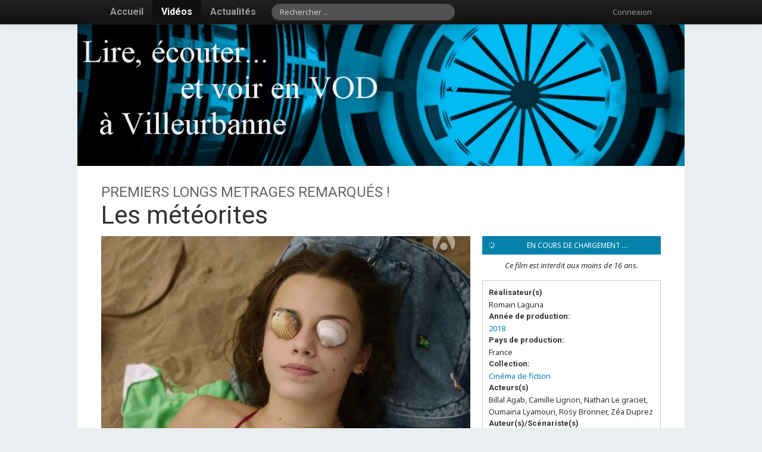

--- FILE ---
content_type: text/html; charset=UTF-8
request_url: https://mediathequesvilleurbanne.medialib.tv/video/9US1G-mtorites
body_size: 7932
content:
<!DOCTYPE html>
<html lang="fr">
<head>
	<!--
		This website is powered by medialib.tv, a flexible video on demand portal SaaS developped
		by medialib.tv ltd and ttree.ch ltd.

		medialib.tv is based on TYPO3 Flow, a powerful PHP application framework licensed under the GNU/LGPL.
	-->
<meta name="generator" content="medialib.tv streaming solutions" />
<link href='//fonts.googleapis.com/css?family=Noto+Sans:400,700,400italic,700italic|Roboto:500,400italic,700italic,300,700,500italic,400' rel='stylesheet' type='text/css'>
<link rel="stylesheet" href="https://mediathequesvilleurbanne.medialib.tv/_Resources/Persistent/c031b39d6ada8703b073937f5bffbc58cdf3277d/Ttree.Medialib.Bundle.css" />



    <script async src="https://www.googletagmanager.com/gtag/js?id=UA-42720056-1"></script>
    <script>
        window.dataLayer = window.dataLayer || [];
        function gtag(){dataLayer.push(arguments);}
        gtag('js', new Date());

        gtag('config', 'UA-42720056-1');
    </script>

	<link type="application/vnd.ttree.medialib.playlist" data-current-movie="d43434fd-790d-7090-4ae7-f359274aebe5" href="https://mediathequesvilleurbanne.medialib.tv/api/1.0/playlist/d43434fd-790d-7090-4ae7-f359274aebe5" />
	<link type="application/vnd.ttree.medialib.playtoken.create" data-current-movie="d43434fd-790d-7090-4ae7-f359274aebe5" href="https://mediathequesvilleurbanne.medialib.tv/api/1.0/playtoken" />

<script>MEDIALIB = {"version":"1.11.0","analytics":{"enabled":true,"ua":"UA-42720056-1"}}</script>
<script>
    if ('serviceWorker' in navigator) {
        navigator.serviceWorker.register('/_Resources/Static/Packages/Ttree.Medialib/Javascripts/ServiceWorker.js', { scope: '/_Resources/Static/Packages/Ttree.Medialib/Javascripts/' }).then(function(reg) {
            // registration worked
            console.log('Registration succeeded. Scope is ' + reg.scope);
        }).catch(function(error) {
            // registration failed
            console.log('Registration failed with ' + error);
        });
    }
</script>
<script src="https://player.medialib.tv/player.full.min.js"></script>
<script src="https://mediathequesvilleurbanne.medialib.tv/_Resources/Static/Packages/Ttree.Medialib/Javascripts/Build/require-1.11.0.min.js"></script>
<script>
    require(['https://mediathequesvilleurbanne.medialib.tv/_Resources/Static/Packages/Ttree.Medialib/Javascripts/Build/Common-1.11.0.min.js'], function () {
        require([
            'https://mediathequesvilleurbanne.medialib.tv/_Resources/Static/Packages/Ttree.Medialib/Javascripts/Build/Frontend-1.11.0.min.js'
        ]);
    });
</script>
<meta charset="UTF-8" /><title>Les météorites :: Films en ligne des médiathèques de Villeurbanne</title><meta name="viewport" content="width=device-width, initial-scale=1.0"><!--[if IE]><meta content="false" http-equiv="imagetoolbar"><![endif]--><meta property="og:title" content="Les météorites">
<meta name="description" content="Nina, 16 ans, rêve d’aventure. En attendant, elle passe l’été entre son village du sud de la France et le parc d'attractions où elle travaille. Juste avant de...">
<meta property="og:type" content="video.movie">
<meta property="og:description" content="Nina, 16 ans, rêve d’aventure. En attendant, elle passe l’été entre son village du sud de la France et le parc d'attractions où elle travaille. Juste avant de...">
<meta name="author" content="Médiathèques de Villeurbanne">
<meta name="keywords" content="Voir en VOD à Villeurbanne, Cinéma, Films, VOD, Villeurbanne, Médiathèque, Médiathèques de Villeurbanne, MLIS, VAD, V.O.D., Vidéo à la demande, Films en ligne, Catalogue, Lire Ecouter Voir, Rize, Tonkin, Maison du livre de l'image et du son, Cinéma en ligne">
<link rel="alternate" type="application/atom+xml" title="Les actualités / Films en ligne des médiathèques de Villeurbanne" href="https://mediathequesvilleurbanne.medialib.tv/feed/feed">
</head>
<body class="frontoffice" data-csrf-token="72f1ba5a221cb81ba18f423a6ad2691d">





	<div id="main-navigation" class="navbar navbar-inverse navbar-fixed-top">
		<div class="navbar-inner">
			<div class="container">
				<div class="nav-collapse">
					
	<ul class="nav main-nav">
		<li>
		<a href="https://mediathequesvilleurbanne.medialib.tv/">
			Accueil
		</a>
		</li>
		
			<li class="active">
			<a href="https://mediathequesvilleurbanne.medialib.tv/videos">
				Vidéos
			</a>
			</li>
		

		
			
				<li>
				<a href="https://mediathequesvilleurbanne.medialib.tv/feed">
					Actualités
				</a>
				</li>
			
		
	</ul>

					
						<form method="get" name="search" class="navbar-search pull-left" action="/search">
	<label for="query" class="hide">Rechercher</label>
    <input placeholder="Rechercher ..." class="search-query" id="query" type="search" name="query" />
</form>
					
					<ul class="nav pull-right">
						
	

						
	
			<li>
				
						<a href="https://mediathequesvilleurbanne.medialib.tv/login">
							Connexion
						</a>
					

			</li>
			
					
				
		

					</ul>
				</div>
			</div>
		</div>
	</div>









<div class="content">
	<div class="container site">
		


<div id="page-header-frontoffice" class="page-header">
    
			<img alt="Films en ligne des médiathèques de Villeurbanne" width="1025" height="239" src="https://mediathequesvilleurbanne.medialib.tv/_Resources/Persistent/e11a23556f8c33e957f5da49475c845ad578245a/VOD-222.jpg" />
        
</div>
		
    <article id="player-wrapper" class="movie-show watch-player-small">
		<a id="content"></a>
        
            <header class="hidden stacked-header">
                
					<h2 class="muted">PREMIERS LONGS METRAGES REMARQUÉS !</h2>
                
                
    <h1 class="bigger">
        Les météorites
		
		
        
    </h1>

            </header>
        

		<div class="row">
			<div class="span12">
				
	
			<div id="oplayer" class="player" style="background-image: url(https://mediathequesvilleurbanne.medialib.tv/_Resources/Persistent/a1dcbed1e5107d206764339600175cbc32e479c8/22344.jpg)">

			</div>
		

			</div>
		</div>

        <div class="row">
            <div class="span8 watch-content">
				

				<div class="content-area">
                	<p>Nina, 16 ans, rêve d’aventure. En attendant, elle passe l’été entre son village du sud de la France et le parc d'attractions où elle travaille. Juste avant de rencontrer Morad, Nina voit une météorite enflammer le ciel et s'écraser dans la montagne. Comme le présage d'une nouvelle vie…<br></p><p><i><b>Justesse, fluidité et sensibi­lité caractérisent ce premier long 
métrage, qui brosse le portrait d’une jeune fille, Nina, 16 ans. Elle 
travaille pour l’été dans un parc d’attractions, rêve beaucoup et 
s’éprend de Mourad, un dealeur avec lequel elle file à moto. Romain 
Laguna filme cet amour comme une aventure intense, à la fois solaire et 
mélancolique, aux confins du merveilleux.</b> Les échappées dans la nature 
sauvage de l’Hérault, Béziers et ses contrastes (tantôt chaleureuse, 
tantôt ville fantôme), le mélange bien dosé de chronique sociale et de 
fable poétique, tout cela atteste le talent du cinéaste. Qui révèle 
aussi en la personne de Zéa Duprez une actrice d’un naturel insolent, 
dont le regard étincelle de vie et d’intelligence. </i>Jacques Morice, Télérama.fr<br></p><p><b>Romain Laguna</b> est né
en 1986 près de Béziers. Après une licence d'Arts du spectacle à
Montpellier, un stage dans une société de production de clips de
rap et plusieurs courts-métrages autoproduits, il entre à la Fémis
en 2009. Il y rencontre <b>Charles Philippe</b> et <b>Lucile Ric</b>, jeunes
producteurs. Avec eux, il réalise trois courts-métrages : <i><b>À trois
sur Marianne</b></i>, <i><b>Bye bye Mélancolie</b></i> et <i><b>J’mange froid</b></i>, sélectionné pour les César 2019. En 2017, il tourne son
premier long métrage dans sa région natale, <b><i>Les Météorites</i></b>.&nbsp;<br></p><p><a href="https://cataloguebm.villeurbanne.fr/Default/search.aspx?SC=CINEMA&amp;QUERY=*#/Search/(query:(AsyncOFInsertion:!n,Block:!n,CloudTerms:!n,DecodedFacetContains:!(),DecodedFacets:!((FacetFieldLabel:Fonds,FacetFieldName:Funds_exact,Id:261,Label:Adulte,RawValue:Adulte),(FacetFieldLabel:Nouveaut%C3%A9,FacetFieldName:NewItemFlag_exact,Id:491,Label:Nouveaut%C3%A9,RawValue:Nouveaut%C3%A9)),DisabledMemorizedFilters:!n,ExceptTotalFacet:!f,FacetFilter:'%7B%22_261%22:%22Adulte%22,%22_491%22:%22Nouveaut%C3%A9%22%7D',ForceOpenFindUpdate:!f,ForceSearch:!f,Grid:!n,GroupField:!n,GroupSize:0,HiddenFacetFilter:'%7B%22_261%22:%22Adulte%22,%22_491%22:%22Nouveaut%C3%A9%22%7D',HierarchicalFacetPrefixes:!n,IgnoreVariables:!f,InitialSearch:!f,InjectFacets:!n,InjectFields:!t,InjectOpenFind:!t,ListSelectionPage:!n,MemorizeGrid:!f,Monolingual:!n,OriginalQueryString:!n,Page:0,PageRange:3,QueryGuid:'6715dc3a-5735-48b9-8ecb-e61309b4a78f',QueryString:'*',RawQueryParameters:!n,RefreshFacet:!n,ResultSize:-1,ScenarioCode:CINEMA,ScenarioDisplayMode:display-standard,SearchContext:5,SearchLabel:!n,SearchTerms:'',SelectionUid:0,SessionGuid:!n,SiteCodeRestriction:!n,SortField:DateOfInsertion_sort,SortFieldRandomSeed:!n,SortOrder:0,TemplateParams:(ScenarioCode:'',Scope:Default,Size:!n,SourceCode:'',Support:''),TemplateValue:!n,UseCanvas:!t,UseGrouping:!n,UseSpellChecking:!n))"><b>&gt; Découvrez tous les nouveaux films disponibles en DVD dans les médiathèques.</b></a><br></p>

					
				</div>

				




				

<!-- social button disabled -->


            </div>
            <div class="span4 watch-playlist">
				<div id="stream-playlist" class="playlist">
					<div class="flatbox text-center text-small">
						<i class="icon-spin icon-spinner"></i> En cours de chargement ...
					</div>
				</div>
				
					<div class="text-center" style="margin-bottom: 15px; font-style: italic;">
						<div>
							
									Ce film est interdit aux moins de 16 ans.
								
						</div>
						<div>
							
						</div>
					</div>
				
				<aside id="movie-details" class="box-light">
					<dl>
						
    
        <dt>Réalisateur(s)</dt>
        <dd>Romain Laguna</dd>
    


						
							<dt class="inline">Année de production:</dt>
							<dd>
								<a title="Afficher tous les films de 2018" href="https://mediathequesvilleurbanne.medialib.tv/2018/videos">
									2018
								</a>
							</dd>
						

						
							<dt class="inline">Pays de production:</dt>
							<dd>
								
									<span>France</span>
									
								
							</dd>
						

						
							<dt class="inline">Collection:</dt>
							<dd>
                                
                                    <span><a title="Afficher les 261 film(s) de la collection Cinéma de fiction" href="https://mediathequesvilleurbanne.medialib.tv/videos/category/177BF-fiction">Cinéma de fiction</a></span>
									
                                
								
							</dd>
						

						
    
        <dt>Acteurs(s)</dt>
        <dd>Billal Agab, Camille Lignon, Nathan Le graciet, Oumaina Lyamouri, Rosy Bronner, Zéa Duprez</dd>
    

						
    
        <dt>Auteur(s)/Scénariste(s)</dt>
        <dd>Lucas Delangle, Romain Laguna, Salvatore Lista</dd>
    

						
    

						
    
        <dt>Musique</dt>
        <dd>Maxence Dussere</dd>
    

						
    

						
    
        <dt>Production</dt>
        <dd>Les Films du clan</dd>
    

						
    

						
    

						
    

					</dl>

				</aside>

				<aside class="text-small text-center">
					
				</aside>

				
                	
    
        <aside class="box-light">
            <header>
                <h2>SÉLECTIONS THÉMATIQUES</h2>
            </header>
            <section id="related-topics" class="related-list">
                
                    <article>
                        <header>
                            
                                    <h4>
                                        <a href="https://mediathequesvilleurbanne.medialib.tv/thema/2016/04/leurs-premiers-longs-metrages">
                                            PREMIERS LONGS METRAGES REMARQUÉS !
                                        </a>
                                    </h4>
                                
                        </header>
                        <p>Des premiers films ambitieux, dont les regards sont singuliers, les scénarios inventifs, la maîtrise des plans et de...</p>
                    </article>
                
            </section>
        </aside>
    

				

				
					
				

            </div>
        </div>
    </article>

    

    <aside class="inset-row inset-row-bottom">
        <div class="container">
            <header>
                <h2>FILMS À VOIR AUSSI...</h2>
            </header>
            <section class="article-list">
                
                    
                        
    <article class="boxed related-movie first">
        <div class="wrapper">
            <header>
                <h4>
                    <a title="A l'abordage (2020)" href="https://mediathequesvilleurbanne.medialib.tv/video/LR76L-a-labordage">
                        A l'abordage
                        
                    </a>
					
                </h4>
            </header>
			
				<a href="https://mediathequesvilleurbanne.medialib.tv/video/LR76L-a-labordage">
					<img class="pull-left" alt="A l'abordage" width="100" height="100" src="https://mediathequesvilleurbanne.medialib.tv/_Resources/Persistent/8f0bb35629f64c3661c369bce966a0e27da6db40/25065.jpg" />
				</a>
			
            <p>Comédie de Guillaume Brac. Paris, un soir au mois d'août. Un garçon...</p>
        </div>
    </article>

                    
                
                    
                        
    <article class="boxed related-movie middele">
        <div class="wrapper">
            <header>
                <h4>
                    <a title="Ma folle semaine avec Tess (2019)" href="https://mediathequesvilleurbanne.medialib.tv/video/ZV1TH-ma-folle-semaine-avec-tess">
                        Ma folle semaine avec Tess
                        
                    </a>
					
                </h4>
            </header>
			
				<a href="https://mediathequesvilleurbanne.medialib.tv/video/ZV1TH-ma-folle-semaine-avec-tess">
					<img class="pull-left" alt="Ma folle semaine avec Tess" width="100" height="100" src="https://mediathequesvilleurbanne.medialib.tv/_Resources/Persistent/bba76c0e5873400683b984ae552143ff8860c841/21694.jpg" />
				</a>
			
            <p>D'après le roman de Anna Woltz publié aux éditions Bayard.Montrouge. C’est...</p>
        </div>
    </article>

                    
                
                    
                        
    <article class="boxed related-movie last">
        <div class="wrapper">
            <header>
                <h4>
                    <a title="Viendra le feu (2018)" href="https://mediathequesvilleurbanne.medialib.tv/video/1V370-viendra-le-feu">
                        Viendra le feu
                        
                    </a>
					
                </h4>
            </header>
			
				<a href="https://mediathequesvilleurbanne.medialib.tv/video/1V370-viendra-le-feu">
					<img class="pull-left" alt="Viendra le feu" width="100" height="100" src="https://mediathequesvilleurbanne.medialib.tv/_Resources/Persistent/5ed219ae24c2396b249f1e14b2a3474577669d16/23626.jpg" />
				</a>
			
            <p>Amador Coro a été condamné pour avoir provoqué un incendie. Lorsqu’il sort...</p>
        </div>
    </article>

                    
                
                    
                        
    <article class="boxed related-movie first">
        <div class="wrapper">
            <header>
                <h4>
                    <a title="Plonger (2017)" href="https://mediathequesvilleurbanne.medialib.tv/video/Q5YZ6-plonger">
                        Plonger
                        
                    </a>
					
                </h4>
            </header>
			
				<a href="https://mediathequesvilleurbanne.medialib.tv/video/Q5YZ6-plonger">
					<img class="pull-left" alt="Plonger" width="100" height="100" src="https://mediathequesvilleurbanne.medialib.tv/_Resources/Persistent/b2d85e44c24710c183bd0bb8a12c1adaa0f01863/19728.jpg" />
				</a>
			
            <p>C'est l'histoire d‘un amour total entre César et Paz. Paz, photographe...</p>
        </div>
    </article>

                    
                
                    
                        
    <article class="boxed related-movie middele">
        <div class="wrapper">
            <header>
                <h4>
                    <a title="Belle épine (2010)" href="https://mediathequesvilleurbanne.medialib.tv/video/43BU7-belle-pine">
                        Belle épine
                        
                    </a>
					
                </h4>
            </header>
			
				<a href="https://mediathequesvilleurbanne.medialib.tv/video/43BU7-belle-pine">
					<img class="pull-left" alt="Belle épine" width="100" height="100" src="https://mediathequesvilleurbanne.medialib.tv/_Resources/Persistent/81331c29efd5095a28046643f1502edb385a2821/23645.jpg" />
				</a>
			
            <p>Comédie dramatique. Prudence Friedman a dix-sept ans. Soudain livrée à...</p>
        </div>
    </article>

                    
                
            </section>
        </div>
    </aside>





	</div>
</div>



<div id="footer-navigation" class="footer-navigation">
    <div class="container">
        <div class="row">
            
                <div class="span4">
                    <section id="quote-overview">
                        <header class="main">
                            <h2 class="inversed">Coups de coeur !</h2>
                        </header>
                        
                            <article class="media">
                                
                                    <a class="pull-left" href="https://mediathequesvilleurbanne.medialib.tv/video/6S9Z5-nergie-positive-des-dieux">
										<img class="img-polaroid" alt="L'énergie positive des dieux (2021)" width="80" height="80" src="https://mediathequesvilleurbanne.medialib.tv/_Resources/Persistent/8d7c4269a4151e4714563e589f79d741d92baa60/wGkflFb1LrDDM2VTpmSEHsQdcgu.jpg" />
                                    </a>
                                
                                <div class="media-body">
									<h3 class="media-heading">
										<a href="https://mediathequesvilleurbanne.medialib.tv/video/6S9Z5-nergie-positive-des-dieux">
											L'énergie positive des dieux (2021)
										</a>
									</h3>
                                    <p>Documentaire culte sur la création musicale et le trouble du spectre autistique ! Les débuts du groupe flamboyant "Astéréotypie".</p>
                                </div>
                            </article>
                        
                            <article class="media">
                                
                                    <a class="pull-left" href="https://mediathequesvilleurbanne.medialib.tv/video/MB3SI-nos-meilleures-annes-premire-poque">
										<img class="img-polaroid" alt="Nos meilleures années (Première époque) (2003)" width="80" height="80" src="https://mediathequesvilleurbanne.medialib.tv/_Resources/Persistent/9c992e45efced712e6d4b6719a2633e9fe862839/23584.jpg" />
                                    </a>
                                
                                <div class="media-body">
									<h3 class="media-heading">
										<a href="https://mediathequesvilleurbanne.medialib.tv/video/MB3SI-nos-meilleures-annes-premire-poque">
											Nos meilleures années (Première époque) (2003)
										</a>
									</h3>
                                    <p>Un film en deux parties qui retrace magnifiquement 40 années d'histoire italienne, entre histoire collective et sphère familiale !</p>
                                </div>
                            </article>
                        
                            <article class="media">
                                
                                    <a class="pull-left" href="https://mediathequesvilleurbanne.medialib.tv/video/CB5IH-folie-douce-folie-dure">
										<img class="img-polaroid" alt="Folie douce, folie dure (2020)" width="80" height="80" src="https://mediathequesvilleurbanne.medialib.tv/_Resources/Persistent/e8671757065e1135f8ab2388f51a06fb0205e44c/22762.jpg" />
                                    </a>
                                
                                <div class="media-body">
									<h3 class="media-heading">
										<a href="https://mediathequesvilleurbanne.medialib.tv/video/CB5IH-folie-douce-folie-dure">
											Folie douce, folie dure (2020)
										</a>
									</h3>
                                    
                                </div>
                            </article>
                        
                    </section>
                    
                        <section id="social-url">
                            <h2 class="inversed">Visitez la page facebook des médiathèques...</h2>
                            
                                <a href="https://fr-fr.facebook.com/mediathequesvilleurbanne/info/?tab=overview" class="link-simple link-white link-social link-social-button-facebook"><i class="icon-facebook"></i></a>
                            
                            
                        </section>
                    
                </div>
            
            <div class="span4">
				
					
						<section id="news-overview">
							<header class="main">
								<h2 class="inversed"><i class="icon-rss"></i> Agenda</h2>
							</header>
							
								<article>
									<div class="short-information inversed">
										Publié le 8 juillet 2024
									</div>
									<h3>
										<a href="https://mediathequesvilleurbanne.medialib.tv/news/2024/07/08/du-6-juillet-au-31-aout-vivez-lt-avec-les-mdiathques">
											DU 6 JUILLET AU 31 AOUT : Vivez l’été avec les médiathèques
										</a>
									</h3>
								</article>
							
								<article>
									<div class="short-information inversed">
										Publié le 31 août 2023
									</div>
									<h3>
										<a href="https://mediathequesvilleurbanne.medialib.tv/news/2023/08/31/20-septembre-coutez-voir-les-enfants">
											22 NOVEMBRE : Écoutez voir les enfants ! Vote pour ton film court préféré !
										</a>
									</h3>
								</article>
							
								<article>
									<div class="short-information inversed">
										Publié le 15 mai 2023
									</div>
									<h3>
										<a href="https://mediathequesvilleurbanne.medialib.tv/news/2023/05/15/24-mai-quest-ce-que-laudiodescription">
											24 MAI : Qu'est-ce que l'audiodescription ?
										</a>
									</h3>
								</article>
							
						</section>
					
				
                
                    <section id="movies-overview">
                        <header class="main">
                            <h2 class="inversed"><i class="icon-film"></i> ___________________________________________________</h2>
                        </header>
                        
                            <article>
                                <h3>
                                    <a href="https://mediathequesvilleurbanne.medialib.tv/video/1DL2Y-hibou">
                                        Hibou
                                    </a>
                                </h3>
                            </article>
                        
                            <article>
                                <h3>
                                    <a href="https://mediathequesvilleurbanne.medialib.tv/video/ZPEOJ-moi-aussi">
                                        Moi aussi
                                    </a>
                                </h3>
                            </article>
                        
                            <article>
                                <h3>
                                    <a href="https://mediathequesvilleurbanne.medialib.tv/video/QZGKA-hijo-de-sicario">
                                        Hijo de sicario
                                    </a>
                                </h3>
                            </article>
                        
                            <article>
                                <h3>
                                    <a href="https://mediathequesvilleurbanne.medialib.tv/video/LHGRP-voyages-en-italie">
                                        Voyages en italie
                                    </a>
                                </h3>
                            </article>
                        
                            <article>
                                <h3>
                                    <a href="https://mediathequesvilleurbanne.medialib.tv/video/M78OT-mre-de-tous-les-mensonges">
                                        La mère de tous les mensonges
                                    </a>
                                </h3>
                            </article>
                        
                    </section>
                
            </div>
			
				<section id="category-overview" class="span4">
					<div class="wrapper">
						<header class="main">
							<h2 class="pull-left">Découvrez notre catalogue</h2>
						</header>
						<div>
							
								<article>
									<div class="list-item">
										<header>
											<h3>
												<a href="https://mediathequesvilleurbanne.medialib.tv/videos/category/4F0CB-animation">
													Animation
												</a>
											</h3>
										</header>
										<div class="inversed"><p>Dans ce registre, la plus connue des techniques est le dessin animé, mais on peut aussi réaliser...</p></div>
									</div>
								</article>
							
								<article>
									<div class="list-item">
										<header>
											<h3>
												<a href="https://mediathequesvilleurbanne.medialib.tv/videos/category/177BF-fiction">
													Cinéma de fiction
												</a>
											</h3>
										</header>
										<div class="inversed"><p>Imaginaire, histoire, personnage, rôle, acteur, dialogues, décors, adaptation, effets...</p></div>
									</div>
								</article>
							
								<article>
									<div class="list-item">
										<header>
											<h3>
												<a href="https://mediathequesvilleurbanne.medialib.tv/videos/category/2426E-cinma-du-rel">
													Cinéma documentaire
												</a>
											</h3>
										</header>
										<div class="inversed"><p>Le "Documentaire" peut-être décrit comme "la voie Lumière" dans l'histoire du cinéma. Il ne...</p></div>
									</div>
								</article>
							
								<article>
									<div class="list-item">
										<header>
											<h3>
												<a href="https://mediathequesvilleurbanne.medialib.tv/videos/category/94FB4-courts-mtrages">
													Courts  et moyens métrages
												</a>
											</h3>
										</header>
										<div class="inversed"><p>Format court (de 1 à 30 min), moyen (de 30 à 59 min), regards pluriels, formes diverses,...</p></div>
									</div>
								</article>
							
								<article>
									<div class="list-item">
										<header>
											<h3>
												<a href="https://mediathequesvilleurbanne.medialib.tv/videos/category/F200A-petits-spectateurs">
													Jeunes spectateurs
												</a>
											</h3>
										</header>
										<div class="inversed"><p>Pour les jeunes spectateurs de 4 à 12 ans, une collection de films, courts et longs métrages, de...</p></div>
									</div>
								</article>
							
							<a class="more" href="https://mediathequesvilleurbanne.medialib.tv/videos">
								<i class="icon-arrow-right"></i> Voir tout notre catalogue
							</a>
						</div>
					</div>
				</section>
			
        </div>
    </div>
</div>



<footer class="page-footer">
    <div class="container">
        
            <p class="big">Films en ligne des médiathèques de Villeurbanne | Photos : Avenue H. Barbusse, vue du toit de l’hôtel de ville © Région Urbaine de Lyon, P. Arnaud – accessibilité : non conforme</p>
        
        <p><em>Propulsé par <a href="http://www.medialib.tv" target="_blank" title="Votre plate-forme vidéo en ligne par excellence">medialib.tv</a> | Votre plate-forme vidéo en ligne par excellence</em></p>
    </div>
</footer>



<div class="modal hide fade" id="remoteModal" tabindex="-1" role="dialog">
    <div class="modal-body" style="padding: 0;">
        
                <div style="padding: 1.5em">
                    <i class="icon-spinner icon-spin"></i> Nous sommes entrain de traiter votre demande ...
                </div>
            
    </div>
</div>


</body>
</html>


--- FILE ---
content_type: text/css; charset=utf-8
request_url: https://mediathequesvilleurbanne.medialib.tv/_Resources/Persistent/c031b39d6ada8703b073937f5bffbc58cdf3277d/Ttree.Medialib.Bundle.css
body_size: 50761
content:
.aloha div,.aloha span,.aloha button,.aloha a,.aloha img,.aloha ol,.aloha ul,.aloha li,.aloha label{margin:0;padding:0;border:0;font-size:100%;font:inherit;vertical-align:baseline}.aloha ol,.aloha ul{list-style:none}.aloha-sidebar-bar{z-index:999999999;position:fixed;top:0;left:0;text-align:left;font-family:Arial,sans-serif;font-size:12px;border-right:1px solid #888;-moz-box-shadow:0 0 10px rgba(0,0,0,0.5);-webkit-box-shadow:0 0 10px rgba(0,0,0,0.5);box-shadow:0 0 10px rgba(0,0,0,0.5)}.aloha-sidebar-bar.aloha-sidebar-right{left:auto;right:0;border-right-width:0;border-left:1px solid #888}.aloha-sidebar-inner{position:relative;background-color:#ccc;background-image:-webkit-radial-gradient(rgba(0,0,0,0) 20%,rgba(0,0,0,0.2) 80%,rgba(0,0,0,0.3) 100%);background-image:-moz-radial-gradient(rgba(0,0,0,0) 20%,rgba(0,0,0,0.2) 80%,rgba(0,0,0,0.3) 100%)}.aloha-sidebar-panels{margin:0;padding:15px 0}.aloha-sidebar-panels li{overflow:hidden;margin:0;padding:0 15px}.aloha-sidebar-panel-top{-webkit-border-top-left-radius:5px;-webkit-border-top-right-radius:5px;-moz-border-radius-topleft:5px;-moz-border-radius-topright:5px}.aloha-sidebar-panel-content.aloha-sidebar-panel-bottom{padding-bottom:0;-webkit-border-bottom-left-radius:5px;-webkit-border-bottom-right-radius:5px;-moz-border-radius-bottomleft:5px;-moz-border-radius-bottomright:5px;border-bottom-width:1px}.aloha-sidebar-panel-title{position:relative;overflow:hidden;padding:8px 0 0 8px;border:1px solid rgba(0,0,0,0.3);border-bottom-width:0;background-color:#303539;background-image:-webkit-gradient(linear,center top,center bottom,color-stop(0,#6c6f74),color-stop(0.05,#4c4f54),color-stop(0.1,#3f4448),color-stop(0.45,#383d41),color-stop(0.5,#303539),color-stop(0.95,#33363b));background-image:-moz-linear-gradient(center top,#6c6f74 0,#4c4f54 5%,#3f4448 10%,#383d41 45%,#303539 50%,#33363b 95%);color:#ccc;cursor:pointer;font-size:13px;font-weight:bold;line-height:1.5em;text-shadow:0 0 6px #23262b}.aloha-sidebar-panel-title:hover{color:#fff}.aloha-sidebar-panel-title-arrow{position:absolute;top:8px;left:8px;width:16px;height:16px;background:url(/_Resources/Static/Packages/Ttree.Medialib/Aloha/img/arrow.png) no-repeat center center;opacity:.3}.aloha-sidebar-panel-title:hover .aloha-sidebar-panel-title-arrow{opacity:.9}.aloha-sidebar-panel-title .aloha-sidebar-panel-title-arrow.aloha-sidebar-panel-title-arrow-down{background-image:url(/_Resources/Static/Packages/Ttree.Medialib/Aloha/img/arrow-down.png)}.aloha-sidebar-panel-title-text{margin-left:24px;white-space:nowrap}.aloha-sidebar-panel-content{overflow:hidden;height:5px;background:#303539}.aloha-sidebar-panel-content-inner{margin:5px 0 0;padding:0;color:#888;background:#fff;background-image:-webkit-radial-gradient(rgba(0,0,0,0) 50%,rgba(0,0,0,0.1) 90%,rgba(0,0,0,0.2) 100%);background-image:-moz-radial-gradient(rgba(0,0,0,0) 50%,rgba(0,0,0,0.1) 90%,rgba(0,0,0,0.2) 100%)}.aloha-sidebar-panel-content input{margin:5px;padding:5px}.aloha-sidebar-handle{position:absolute;top:30px;right:-30px;width:40px;height:30px;overflow:hidden;background-color:#303539;background-image:-webkit-gradient(linear,center top,center bottom,color-stop(0,#6c6f74),color-stop(0.05,#4c4f54),color-stop(0.1,#3f4448),color-stop(0.45,#383d41),color-stop(0.5,#303539),color-stop(0.95,#33363b));background-image:-moz-linear-gradient(center top,#6c6f74 0,#4c4f54 5%,#3f4448 10%,#383d41 45%,#303539 50%,#33363b 95%);cursor:pointer;-moz-box-shadow:0 0 10px rgba(0,0,0,0.5);-webkit-box-shadow:0 0 10px rgba(0,0,0,0.5);box-shadow:0 0 10px rgba(0,0,0,0.5);border-top-right-radius:5px;border-bottom-right-radius:5px;-moz-border-radius-topright:5px;-moz-border-radius-bottomright:5px;-webkit-border-top-right-radius:5px;-webkit-border-bottom-right-radius:5px}.aloha-sidebar-right .aloha-sidebar-handle{left:-30px;border-top-right-radius:0;border-bottom-right-radius:0;-moz-border-radius-topright:0;-moz-border-radius-bottomright:0;-webkit-border-top-right-radius:0;-webkit-border-bottom-right-radius:0;border-top-left-radius:5px;border-bottom-left-radius:5px;-moz-border-radius-topleft:5px;-moz-border-radius-bottomleft:5px;-webkit-border-top-left-radius:5px;-webkit-border-bottom-left-radius:5px}.aloha-sidebar-handle-icon{display:block;position:absolute;top:5px;right:5px;background:url(/_Resources/Static/Packages/Ttree.Medialib/Aloha/img/arrow.png) no-repeat center center;width:20px;height:20px;opacity:.5}.aloha-sidebar-right .aloha-sidebar-handle-icon{left:5px;right:auto}.aloha-sidebar-handle-icon.aloha-sidebar-handle-icon-left{background-image:url(/_Resources/Static/Packages/Ttree.Medialib/Aloha/img/arrow-left.png)}.aloha-sidebar-panel-parent-path{background-color:#303539;background-image:-webkit-gradient(linear,center top,center bottom,color-stop(0,#6c6f74),color-stop(0.05,#4c4f54),color-stop(0.1,#3f4448),color-stop(0.45,#383d41),color-stop(0.5,#303539),color-stop(0.95,#33363b));background-image:-moz-linear-gradient(center top,#6c6f74 0,#4c4f54 5%,#3f4448 10%,#383d41 45%,#303539 50%,#33363b 95%);color:#fff;cursor:pointer;font-size:12px;text-shadow:0 0 6px #23262b;white-space:nowrap;line-height:1em}.aloha-sidebar-panel-parent-path:hover{opacity:.9}.aloha-sidebar-panel-parent-path span{display:inline-block;padding:0 10px 0 5px;background:url(/_Resources/Static/Packages/Ttree.Medialib/Aloha/img/breadcrumb-divider.png) no-repeat right center;opacity:.25;line-height:1.6em}.aloha-sidebar-panel-parent-path span:first-child{font-weight:bold;opacity:.8}.aloha-sidebar-panel-parent-path span:last-child{background:0}.aloha-sidebar-panel-parent-content{padding:4px;background-image:-webkit-gradient(linear,center top,center bottom,color-stop(0,rgba(0,0,0,0.25)),color-stop(0.05,rgba(0,0,0,0)));background-image:-moz-linear-gradient(center top,rgba(0,0,0,0.25) 0,rgba(0,0,0,0) 5%)}.ui-jqgrid{position:relative;font-size:11px;border:0}.ui-jqgrid .ui-jqgrid-view{position:relative;left:0;top:0;padding:.0em}.ui-jqgrid .ui-jqgrid-titlebar{padding:.3em .2em .2em .3em;position:relative;border-left:0 none;border-right:0 none;border-top:0 none}.ui-jqgrid .ui-jqgrid-title{float:left;margin:.1em 0 .2em}.ui-jqgrid .ui-jqgrid-titlebar-close{position:absolute;top:50%;width:19px;margin:-10px 0 0 0;padding:1px;height:18px}.ui-jqgrid .ui-jqgrid-titlebar-close span{display:block;margin:1px}.ui-jqgrid .ui-jqgrid-titlebar-close:hover{padding:0}.ui-jqgrid .ui-jqgrid-hdiv{position:relative;margin:0;padding:0;overflow-x:hidden;overflow-y:auto;border-left:0 none;border-top:0 none;border-right:0 none}.ui-jqgrid .ui-jqgrid-hbox{float:left;padding-right:20px}.ui-jqgrid .ui-jqgrid-htable{table-layout:fixed;margin:0}.ui-jqgrid .ui-jqgrid-htable th{height:22px;padding:2px 2px 0 2px}.ui-jqgrid .ui-jqgrid-htable th div{overflow:hidden;position:relative;height:17px}.ui-th-column,.ui-jqgrid .ui-jqgrid-htable th.ui-th-column{overflow:hidden;white-space:nowrap;text-align:center;border-top:0 none;border-bottom:0 none}.ui-th-ltr,.ui-jqgrid .ui-jqgrid-htable th.ui-th-ltr{border-left:0 none}.ui-th-rtl,.ui-jqgrid .ui-jqgrid-htable th.ui-th-rtl{border-right:0 none}.ui-jqgrid .ui-th-div-ie{white-space:nowrap;zoom:1;height:17px}.ui-jqgrid .ui-jqgrid-resize{height:20px;position:relative;cursor:e-resize;display:inline;overflow:hidden}.ui-jqgrid .ui-grid-ico-sort{overflow:hidden;position:absolute;display:inline;cursor:pointer}.ui-jqgrid .ui-icon-asc{margin-top:-3px;height:12px}.ui-jqgrid .ui-icon-desc{margin-top:3px;height:12px}.ui-jqgrid .ui-i-asc{margin-top:0;height:16px}.ui-jqgrid .ui-i-desc{margin-top:0;margin-left:13px;height:16px}.ui-jqgrid tr.ui-search-toolbar th{border-top-width:1px;border-top-color:inherit;border-top-style:ridge}tr.ui-search-toolbar input{margin:1px 0 0 0}tr.ui-search-toolbar select{margin:1px 0 0 0}.ui-jqgrid .ui-jqgrid-bdiv{position:relative;margin:0;padding:0;overflow:auto;text-align:left}.ui-jqgrid .ui-jqgrid-btable{table-layout:fixed;margin:0}.ui-jqgrid tr.jqgrow{outline-style:none;background:0}.ui-jqgrid tr.jqgrow td{font-weight:normal;overflow:hidden;white-space:pre;height:22px;padding:0 2px 0 2px;border-bottom-width:1px;border-bottom-color:inherit;border-bottom-style:solid}.ui-jqgrid tr.jqgfirstrow td{padding:0 2px 0 2px;border-right-width:1px;border-right-style:solid}.ui-jqgrid tr.jqgroup td{font-weight:normal;overflow:hidden;white-space:pre;height:22px;padding:0 2px 0 2px;border-bottom-width:1px;border-bottom-color:inherit;border-bottom-style:solid}.ui-jqgrid tr.jqfoot td{font-weight:bold;overflow:hidden;white-space:pre;height:22px;padding:0 2px 0 2px;border-bottom-width:1px;border-bottom-color:inherit;border-bottom-style:solid}.ui-jqgrid tr.ui-row-ltr td{text-align:left;border-right-width:1px;border-right-color:inherit;border-right-style:solid}.ui-jqgrid tr.ui-row-rtl td{text-align:right;border-left-width:1px;border-left-color:inherit;border-left-style:solid}.ui-jqgrid td.jqgrid-rownum{padding:0 2px 0 2px;margin:0;border:0 none}.ui-jqgrid .ui-jqgrid-resize-mark{width:2px;left:0;background-color:#777;cursor:e-resize;cursor:col-resize;position:absolute;top:0;height:100px;overflow:hidden;display:none;border:0 none}.ui-jqgrid .ui-jqgrid-sdiv{position:relative;margin:0;padding:0;overflow:hidden;border-left:0 none;border-top:0 none;border-right:0 none}.ui-jqgrid .ui-jqgrid-ftable{table-layout:fixed;margin-bottom:0}.ui-jqgrid tr.footrow td{font-weight:bold;overflow:hidden;white-space:nowrap;height:21px;padding:0 2px 0 2px;border-top-width:1px;border-top-color:inherit;border-top-style:solid}.ui-jqgrid tr.footrow-ltr td{text-align:left;border-right-width:1px;border-right-color:inherit;border-right-style:solid}.ui-jqgrid tr.footrow-rtl td{text-align:right;border-left-width:1px;border-left-color:inherit;border-left-style:solid}.ui-jqgrid .ui-jqgrid-pager{border-left:0 none;border-right:0 none;border-bottom:0 none;margin:0;padding:0;position:relative;height:40px;white-space:nowrap;overflow:hidden}.ui-jqgrid .ui-pager-control{position:relative}.ui-jqgrid .ui-pg-table{position:relative;padding-bottom:2px;width:auto;margin:0}.ui-jqgrid .ui-pg-table td{font-weight:normal;vertical-align:middle;padding:1px}.ui-jqgrid .ui-pg-button{height:19px}.ui-jqgrid .ui-pg-button span{display:block;margin:1px;float:left}.ui-jqgrid .ui-pg-button span.ui-separator{display:none}.ui-jqgrid .ui-pg-button:hover{padding:0}.ui-jqgrid .ui-state-disabled:hover{padding:1px}.ui-jqgrid .ui-pg-input{height:13px;font-size:.8em;margin:0}.ui-jqgrid .ui-pg-selbox{font-size:.8em;line-height:18px;display:block;height:18px;margin:0}.ui-jqgrid .ui-separator{display:none;height:18px;border-left:1px solid #ccc;border-right:1px solid #ccc;margin:1px;float:right}.ui-jqgrid .ui-paging-info{font-weight:normal;height:19px;margin:0;line-height:1em;padding-right:10px}.ui-jqgrid .ui-jqgrid-pager .ui-pg-div{padding:1px 0;float:left;list-style-image:none;list-style-position:outside;list-style-type:none;position:relative}.ui-jqgrid .ui-jqgrid-pager .ui-pg-button{cursor:pointer}.ui-jqgrid .ui-jqgrid-pager .ui-pg-div span.ui-icon{float:left;margin:0 2px}.ui-jqgrid td input,.ui-jqgrid td select .ui-jqgrid td textarea{margin:0}.ui-jqgrid td textarea{width:auto;height:auto}.ui-jqgrid .ui-jqgrid-toppager{border-left:0 none;border-right:0 none;border-top:0 none;margin:0;padding:0;position:relative;height:25px;white-space:nowrap;overflow:hidden}.ui-jqgrid .ui-jqgrid-btable .ui-sgcollapsed span{display:block}.ui-jqgrid .ui-subgrid{margin:0;padding:0;width:100%}.ui-jqgrid .ui-subgrid table{table-layout:fixed}.ui-jqgrid .ui-subgrid tr.ui-subtblcell td{height:18px;border-right-width:1px;border-right-color:inherit;border-right-style:solid;border-bottom-width:1px;border-bottom-color:inherit;border-bottom-style:solid}.ui-jqgrid .ui-subgrid td.subgrid-data{border-top:0 none}.ui-jqgrid .ui-subgrid td.subgrid-cell{border-width:0 0 1px 0}.ui-jqgrid .ui-th-subgrid{height:20px}.ui-jqgrid .loading{position:absolute;top:45%;left:45%;width:auto;z-index:101;padding:6px;margin:5px;text-align:center;font-weight:bold;display:none;border-width:2px}.ui-jqgrid .jqgrid-overlay{display:none;z-index:100}* html .jqgrid-overlay{width:expression(this.parentNode.offsetWidth+'px');height:expression(this.parentNode.offsetHeight+'px')}* .jqgrid-overlay iframe{position:absolute;top:0;left:0;z-index:-1;width:expression(this.parentNode.offsetWidth+'px');height:expression(this.parentNode.offsetHeight+'px')}.ui-jqgrid .tree-wrap{position:relative;height:18px;float:left;overflow:hidden;white-space:nowrap}.ui-jqgrid .tree-minus{position:absolute;height:18px;width:18px;overflow:hidden}.ui-jqgrid .tree-plus{position:absolute;height:18px;width:18px;overflow:hidden}.ui-jqgrid .tree-leaf{position:absolute;height:18px;width:18px;overflow:hidden}.ui-jqgrid .treeclick{cursor:pointer}.ui-jqgrid .ui-jqgrid-resize-ltr{float:right;margin:-2px -2px -2px 0}.ui-jqgrid .ui-jqgrid-resize-rtl{float:left;margin:-2px 0 -1px -3px}.ui-jqgrid .ui-jqgrid-titlebar{position:relative;border-radius-topleft:0;-moz-border-radius-topleft:0;-webkit-border-top-left-radius:0;border-radius-topright:2px;-moz-border-radius-topright:2px;-webkit-border-top-right-radius:2px;border:0;background-color:#303539;background-image:-webkit-gradient(linear,center top,center bottom,color-stop(0,#6c6f74),color-stop(0.05,#4c4f54),color-stop(0.1,#3f4448),color-stop(0.45,#383d41),color-stop(0.5,#303539),color-stop(0.95,#33363b),color-stop(1,#4c4f54));background-image:-moz-linear-gradient(center top,#6c6f74 0,#4c4f54 5%,#3f4448 10%,#383d41 45%,#303539 50%,#33363b 95%,#4c4f54 100%);filter:progid:dximagetransform.microsoft.gradient(startColorstr='#383d41',endColorstr='#303539',gradientType='0');color:#ddd;text-shadow:0 0 4px #23262b;font-weight:bold;font-size:13px;line-height:2em;white-space:nowrap}.ui-jqgrid .ui-jqgrid-title{float:none;display:block}.ui-jqgrid .ui-jqgrid-titlebar-close{display:none}.ui-jqgrid .ui-jqgrid-hdiv{background:#303539}.ui-jqgrid .ui-jqgrid-htable{border:0;background:#fff}.ui-jqgrid .ui-jqgrid-htable th{background-color:#303539;background-image:-webkit-gradient(linear,center top,center bottom,color-stop(0,#6c6f74),color-stop(0.05,#4c4f54),color-stop(0.1,#3f4448),color-stop(0.45,#383d41),color-stop(0.5,#303539),color-stop(0.95,#33363b),color-stop(1,#4c4f54));background-image:-moz-linear-gradient(center top,#6c6f74 0,#4c4f54 5%,#3f4448 10%,#383d41 45%,#303539 50%,#33363b 95%,#4c4f54 100%);filter:progid:dximagetransform.microsoft.gradient(startColorstr='#383d41',endColorstr='#303539',gradientType='0');color:#ddd;text-shadow:0 0 4px #23262b;font-weight:bold;font-size:13px}.ui-jqgrid .ui-jqgrid-htable th:hover{background-color:#3f4448;background-image:-webkit-gradient(linear,center top,center bottom,color-stop(0,#6c6f74),color-stop(0.05,#4c4f54),color-stop(0.45,#3f4448),color-stop(0.5,#383d41),color-stop(1,#3f4448));background-image:-moz-linear-gradient(center top,#6c6f74 0,#4c4f54 5%,#3f4448 45%,#383d41 50%,#3f4448 100%);filter:progid:dximagetransform.microsoft.gradient(startColorstr='#4c4f54',endColorstr='#3f4448',gradientType='0');color:#fff;text-shadow:0 0 2px gba(0,0,0,0.5)}.ui-jqgrid .ui-jqgrid-htable th:hover .ui-grid-ico-sort{opacity:1;filter:alpha(opacity=100)}.ui-th-ltr,.ui-jqgrid .ui-jqgrid-htable th.ui-th-ltr{border:1px solid #33363b;border-right:1px solid #3f4448}.ui-jqgrid-resize{background:#fff;opacity:.10;filter:alpha(opacity=10);text-indent:0}.ui-jqgrid-resize:hover{opacity:.5;filter:alpha(opacity=50)}.ui-jqgrid .s-ico{display:none}.ui-jqgrid .ui-grid-ico-sort{display:none}.ui-jqgrid-sortable{cursor:default}.ui-jqgrid .ui-icon-asc{background:url(../lib/vendor/repository-browser/img/sort-alphabet.png) no-repeat center center}.ui-jqgrid .ui-icon-desc{background:url(../lib/vendor/repository-browser/img/sort-alphabet-descending.png) no-repeat center center}.ui-jqgrid .ui-grid-ico-sort.ui-state-disabled{display:none}.ui-th-column,.ui-jqgrid .ui-jqgrid-htable th.ui-th-column{text-align:left;text-indent:10px;line-height:1.5em}.ui-jqgrid .ui-jqgrid-btable{border:0}.ui-jqgrid .ui-jqgrid-bdiv{background:#fff}.ui-jqgrid tr.jqgfirstrow td{border:0}.ui-jqgrid tr.jqgrow td{border:1px solid #f5f5f5;border-left:0;border-right:0;padding:2px;color:#636363;font-size:12px;cursor:default}.ui-jqgrid tr.jqgrow:hover td{color:#303539;background:#f5f5f5}.ui-jqgrid tr.ui-row-ltr td{border-width:1px;vertical-align:middle}.ui-jqgrid .ui-pg-table{border:0}.ui-jqgrid .ui-pg-table td{padding:5px;border:0;color:#ddd;background-color:#303539}.ui-jqgrid .ui-pg-table td.ui-pg-button{opacity:1!important;filter:alpha(opacity=100)}.ui-jqgrid .ui-jqgrid-pager{border:0;border-top:1px solid #33363b;color:#ddd;text-shadow:0 0 4px #23262b;font-weight:bold;font-size:13px}.ui-jqgrid .ui-pg-button{width:16px;height:16px;opacity:.6;filter:alpha(opacity=60)}.ui-jqgrid .ui-pg-button:hover{padding:5px;opacity:1;filter:alpha(opacity=100)}.ui-jqgrid .ui-pg-button.ui-state-disabled{cursor:default}.ui-jqgrid .ui-pg-button.ui-state-disabled .ui-icon{opacity:.10;filter:alpha(opacity=10)}.ui-jqgrid .ui-pg-button .ui-icon{display:inline-block;background-position:center center;background-repeat:no-repeat;width:16px;height:16px}.ui-jqgrid .ui-pg-button .ui-icon-seek-next{background-image:url(../lib/vendor/repository-browser/img/arrow.png)}.ui-jqgrid .ui-pg-button .ui-icon-seek-end{background-image:url(../lib/vendor/repository-browser/img/arrow-stop.png)}.ui-jqgrid .ui-pg-button .ui-icon-seek-prev{background-image:url(../lib/vendor/repository-browser/img/arrow-180.png)}.ui-jqgrid .ui-pg-button .ui-icon-seek-first{background-image:url(../lib/vendor/repository-browser/img/arrow-stop-180.png)}.ui-jqgrid .ui-pg-input{width:20px;height:20px;font-size:11px;margin:0;background-color:#fff;background-image:-webkit-gradient(linear,left top,left bottom,color-stop(0,#bbb),color-stop(0.1,#ddd),color-stop(0.3,#eee),color-stop(1,#fff));background-image:-moz-linear-gradient(center top,#ccc 0,#ddd 10%,#eee 30%,#fff 100%);filter:progid:dximagetransform.microsoft.gradient(startColorstr='#dddddd',endColorstr='#ffffff',gradientType='0');border-width:0;border-radius:2px;-moz-border-radius:2px;-webkit-border-radius:2px;color:#777;text-align:center}.ui-jqgrid .loading{position:absolute;top:45%;left:45%;width:auto;z-index:101;padding:6px 6px 6px 20px;margin:5px;text-align:center;display:none;border-width:2px;font-weight:normal;color:#777;background:url(../lib/vendor/repository-browser/img/throbber.gif) no-repeat left center}.ui-jqgrid .jqgrid-overlay{display:none;z-index:100}.repository-browser-modal-overlay{position:fixed;top:0;right:0;bottom:0;left:0;height:100%;width:100%;z-index:999;background-image:-webkit-radial-gradient(rgba(127,127,127,0.5) 0,rgba(127,127,127,0.6) 40%,rgba(0,0,0,0.7) 100%);background-image:-moz-radial-gradient(rgba(127,127,127,0.5),rgba(127,127,127,0.6) 40%,rgba(0,0,0,0.7))}div.repository-browser-modal-window{position:fixed;top:0;left:0;z-index:9999;font-family:Arial,sans-serif}.repository-browser-modal-window .ui-widget{font-family:Arial,sans-serif}.ui-layout-resizer{background-color:#303539;background-image:-webkit-gradient(linear,left center,right center,color-stop(0,#303539),color-stop(0.3,#4c4f54),color-stop(0.7,#6c6f74),color-stop(1,#303539));background-image:-moz-linear-gradient(left center,#303539 0,#4c4f54 30%,#6c6f74 70%,#303539 100%);filter:progid:dximagetransform.microsoft.gradient(startColorstr='#4c4f54',endColorstr='#303539',gradientType='0')}.ui-layout-toggler{border:1px solid #355ea0;background-color:#508ac9;background-image:-webkit-gradient(linear,right center,left center,color-stop(0,#81add2),color-stop(0.1,#5693cc),color-stop(0.45,#5b9acf),color-stop(0.6,#508ac9),color-stop(1,#456eb0));background-image:-moz-linear-gradient(right center,#81add2 0,#5693cc 10%,#5b9acf 45%,#508ac9 60%,#456eb0 100%);filter:progid:dximagetransform.microsoft.gradient(startColorstr='#81add2',endColorstr='#456eb0',gradientType='0')}.ui-layout-toggler:hover{opacity:.5;filter:alpha(opacity=50)}.ui-draggable-dragging{opacity:.85}.repository-browser-shadow{background:transparent;-moz-box-shadow:0 0 10px rgba(0,0,0,0.2);-webkit-box-shadow:0 0 10px rgba(0,0,0,0.2);box-shadow:0 0 10px rgba(0,0,0,0.2)}.repository-browser-rounded-top{border-radius-topleft:2px;-moz-border-radius-topleft:2px;-webkit-border-top-left-radius:2px;border-radius-topright:2px;-moz-border-radius-topright:2px;-webkit-border-top-right-radius:2px}.repository-browser-grid{height:400px;border:1px solid #53565b;border:1px solid rgba(0,0,0,0.2);text-align:left;line-height:1.5em}.repository-browser-clear{float:none;clear:both}.repository-browser-list a{color:#777;text-decoration:none}.repository-browser-list .ui-state-hover a{color:#fff;text-decoration:underline}.repository-browser-list-altrow{background:rgba(0,0,0,0.05)}.repository-browser-list-icon{width:100%;height:16px;background:#NaNbbaaNaN00NaN00NaN00NaN00NaN no-repeat center center}.repository-browser-icon-page{background:url(../lib/vendor/repository-browser/img/page.png) no-repeat center center}.repository-browser-icon-file{background:url(../lib/vendor/repository-browser/img/folder-open.png) no-repeat center center}.repository-browser-icon-image{background:url(../lib/vendor/repository-browser/img/picture.png) no-repeat center center}.repository-browser-grab-handle{cursor:default}.repository-browser-btns{position:absolute;top:5px;right:5px}.repository-browser-btn{display:inline-block;float:left;margin:-1px 5px 0 0;padding:0 8px;border:1px solid #355ea0;background-color:#508ac9;background-image:-webkit-gradient(linear,center top,center bottom,color-stop(0,#81add2),color-stop(0.1,#5693cc),color-stop(0.45,#5b9acf),color-stop(0.6,#508ac9),color-stop(1,#456eb0));background-image:-moz-linear-gradient(center top,#81add2 0,#5693cc 10%,#5b9acf 45%,#508ac9 60%,#456eb0 100%);filter:progid:dximagetransform.microsoft.gradient(startColorstr='#81add2',endColorstr='#456eb0',gradientType='0');border-radius:2px;-moz-border-radius:2px;-webkit-border-radius:2px;opacity:.8;filter:alpha(opacity=80);line-height:22px;color:#fff;text-shadow:0 0 4px #23262b}.repository-browser-btn:hover{opacity:.9;filter:alpha(opacity=90)}.repository-browser-btn.repository-browser-pressed{opacity:1;filter:alpha(opacity=100)}.repository-browser-btns input{float:left;height:15px;padding:4px 2px;border:1px solid #ccc;background-color:#fff;background-image:-webkit-gradient(linear,left top,left bottom,color-stop(0,#bbb),color-stop(0.1,#ddd),color-stop(0.3,#eee),color-stop(1,#fff));background-image:-moz-linear-gradient(center top,#ccc 0,#ddd 10%,#eee 30%,#fff 100%);filter:progid:dximagetransform.microsoft.gradient(startColorstr='#dddddd',endColorstr='#ffffff',gradientType='0');color:#555;font-size:13px;line-height:1.5em}.repository-browser-search-btn{border-radius-topleft:0;-moz-border-radius-topleft:0;-webkit-border-top-left-radius:0;border-radius-bottomleft:0;-moz-border-radius-bottomleft:0;-webkit-border-bottom-left-radius:0;cursor:pointer}.repository-browser-search-icon{width:16px;height:22px;display:inline-block;background:url(../lib/vendor/repository-browser/img/magnifier-left.png) no-repeat center center;vertical-align:middle}.repository-browser-close-btn{margin-right:0}.repository-browser-tree{overflow:scroll;padding-left:4px;background:#fff;font-size:12px}.repository-browser-tree-header{overflow:hidden;position:relative;border-radius-topleft:2px;-moz-border-radius-topleft:2px;-webkit-border-top-left-radius:2px;height:18px;padding:8px;background-color:#303539;background-image:-webkit-gradient(linear,center top,center bottom,color-stop(0,#6c6f74),color-stop(0.05,#4c4f54),color-stop(0.1,#3f4448),color-stop(0.45,#383d41),color-stop(0.5,#303539),color-stop(0.95,#33363b),color-stop(1,#4c4f54));background-image:-moz-linear-gradient(center top,#6c6f74 0,#4c4f54 5%,#3f4448 10%,#383d41 45%,#303539 50%,#33363b 95%,#4c4f54 100%);filter:progid:dximagetransform.microsoft.gradient(startColorstr='#383d41',endColorstr='#303539',gradientType='0');color:#ddd;text-shadow:0 0 4px #23262b;font-weight:bold;font-size:13px;line-height:1.5em;white-space:nowrap}.repository-browser-icon{width:20px;height:20px;margin:0 auto;background-repeat:no-repeat;background-position:center center}.repository-browser-search-field,.repository-browser-search-btn{display:none}.aloha-editable{min-height:1.2em;outline:0}.aloha-editable ::selection,.aloha-editable ::-moz-selection{background:#80b5f2;color:white}.aloha-textarea{overflow:hidden;border:1px solid #ccc;padding:6px;overflow:auto}.aloha .ui-state-default .aloha-icon.aloha-icon-abbr-rem{background:url(/_Resources/Static/Packages/Ttree.Medialib/Aloha/plugins/common/abbr/img/remabbr.png) no-repeat 0 0}.aloha .ui-helper-hidden{display:none}.aloha .ui-helper-hidden-accessible{position:absolute!important;clip:rect(1px 1px 1px 1px);clip:rect(1px,1px,1px,1px)}.aloha .ui-helper-reset{margin:0;padding:0;border:0;outline:0;line-height:1.3;text-decoration:none;font-size:100%;list-style:none}.aloha .ui-helper-clearfix:after{content:".";display:block;height:0;clear:both;visibility:hidden}.aloha .ui-helper-clearfix{display:inline-block}.aloha .ui-helper-clearfix{display:block}.aloha .ui-helper-zfix{width:100%;height:100%;top:0;left:0;position:absolute;opacity:0;filter:alpha(opacity=0)}.aloha .ui-state-disabled{cursor:default!important}.aloha .ui-icon{display:block;text-indent:-99999px;overflow:hidden;background-repeat:no-repeat}.aloha .ui-autocomplete{position:absolute;cursor:default}.aloha .ui-button{display:inline-block;position:relative;padding:0;margin-right:.1em;text-decoration:none!important;cursor:pointer;text-align:center;zoom:1;overflow:visible}.aloha .ui-button-icon-only{width:2.2em}button.ui-button-icon-only{width:2.4em}.aloha .ui-button-icons-only{width:3.4em}button.ui-button-icons-only{width:3.7em}.aloha .ui-button .ui-button-text{display:block;line-height:1.4}.aloha .ui-button-text-only .ui-button-text{padding:.4em 1em}.aloha .ui-button-icon-only .ui-button-text,.aloha .ui-button-icons-only .ui-button-text{padding:.4em;text-indent:-9999999px}.aloha .ui-button-text-icon-primary .ui-button-text,.aloha .ui-button-text-icons .ui-button-text{padding:.4em 1em .4em 2.1em}.aloha .ui-button-text-icon-secondary .ui-button-text,.aloha .ui-button-text-icons .ui-button-text{padding:.4em 2.1em .4em 1em}.aloha .ui-button-text-icons .ui-button-text{padding-left:2.1em;padding-right:2.1em}input.ui-button{padding:.4em 1em}.aloha .ui-button-icon-only .ui-icon,.aloha .ui-button-text-icon-primary .ui-icon,.aloha .ui-button-text-icon-secondary .ui-icon,.aloha .ui-button-text-icons .ui-icon,.aloha .ui-button-icons-only .ui-icon{position:absolute;top:50%;margin-top:-8px}.aloha .ui-button-icon-only .ui-icon{left:50%;margin-left:-8px}.aloha .ui-button-text-icon-primary .ui-button-icon-primary,.aloha .ui-button-text-icons .ui-button-icon-primary,.aloha .ui-button-icons-only .ui-button-icon-primary{left:.5em}.aloha .ui-button-text-icon-secondary .ui-button-icon-secondary,.aloha .ui-button-text-icons .ui-button-icon-secondary,.aloha .ui-button-icons-only .ui-button-icon-secondary{right:.5em}.aloha .ui-button-text-icons .ui-button-icon-secondary,.aloha .ui-button-icons-only .ui-button-icon-secondary{right:.5em}.aloha .ui-buttonset{margin-right:7px}.aloha .ui-buttonset .ui-button{margin-left:0;margin-right:-0.3em}button.ui-button::-moz-focus-inner{border:0;padding:0}.aloha .ui-menubar{list-style:none;margin:0;padding-left:0}.aloha .ui-menubar-item{float:left}.aloha .ui-menubar .ui-button{float:left;font-weight:normal;border-top-width:0!important;border-bottom-width:0!important;margin:0;outline:0}.aloha .ui-menubar .ui-menubar-link{border-right:1px dashed transparent;border-left:1px dashed transparent}.aloha .ui-menubar .ui-menu{position:absolute;z-index:9999}.aloha .ui-menu{list-style:none;padding:2px;margin:0;display:block;outline:0}.aloha .ui-menu .ui-menu{margin-top:-3px;position:absolute}.aloha .ui-menu .ui-menu-item{margin:0;padding:0;zoom:1;width:100%}.aloha .ui-menu .ui-menu-item a{text-decoration:none;display:block;padding:2px .4em;line-height:1.5;zoom:1;font-weight:normal}.aloha .ui-menu .ui-menu-item a.ui-state-focus,.aloha .ui-menu .ui-menu-item a.ui-state-active{font-weight:normal;margin:-1px}.aloha .ui-menu li.ui-state-disabled{font-weight:normal;padding:.0em .4em;margin:.4em 0 .2em;line-height:1.5}.aloha .ui-menu-icons{position:relative}.aloha .ui-menu-icons .ui-menu-item a{position:relative;padding-left:2em}.aloha .ui-menu .ui-icon{position:absolute;top:.2em;left:.2em}.aloha .ui-menu .ui-menu-icon{position:static;float:right}.aloha .ui-progressbar{height:2em;text-align:left}.aloha .ui-progressbar .ui-progressbar-value{margin:-1px;height:100%}.aloha .ui-resizable{position:relative}.aloha .ui-resizable-handle{position:absolute;font-size:.1px;z-index:99999;display:block}.aloha .ui-resizable-disabled .ui-resizable-handle,.aloha .ui-resizable-autohide .ui-resizable-handle{display:none}.aloha .ui-resizable-n{cursor:n-resize;height:7px;width:100%;top:-5px;left:0}.aloha .ui-resizable-s{cursor:s-resize;height:7px;width:100%;bottom:-5px;left:0}.aloha .ui-resizable-e{cursor:e-resize;width:7px;right:-5px;top:0;height:100%}.aloha .ui-resizable-w{cursor:w-resize;width:7px;left:-5px;top:0;height:100%}.aloha .ui-resizable-se{cursor:se-resize;width:12px;height:12px;right:1px;bottom:1px}.aloha .ui-resizable-sw{cursor:sw-resize;width:9px;height:9px;left:-5px;bottom:-5px}.aloha .ui-resizable-nw{cursor:nw-resize;width:9px;height:9px;left:-5px;top:-5px}.aloha .ui-resizable-ne{cursor:ne-resize;width:9px;height:9px;right:-5px;top:-5px}.aloha .ui-selectable-helper{position:absolute;z-index:100;border:1px dotted black}.aloha .ui-tabs{position:relative;padding:.2em;zoom:1}.aloha .ui-tabs .ui-tabs-nav{margin:0;padding:.2em .2em 0}.aloha .ui-tabs .ui-tabs-nav li{list-style:none;float:left;position:relative;top:0;margin:1px .2em 0 0;border-bottom:0!important;padding:0;white-space:nowrap}.aloha .ui-tabs .ui-tabs-nav li a{float:left;padding:.5em 1em;text-decoration:none}.aloha .ui-tabs .ui-tabs-nav li.ui-tabs-active{margin-bottom:-1px;padding-bottom:1px}.aloha .ui-tabs .ui-tabs-nav li.ui-tabs-active a,.aloha .ui-tabs .ui-tabs-nav li.ui-state-disabled a,.aloha .ui-tabs .ui-tabs-nav li.ui-tabs-loading a{cursor:text}.aloha .ui-tabs .ui-tabs-nav li a,.aloha .ui-tabs.ui-tabs-collapsible .ui-tabs-nav li.ui-tabs-active a{cursor:pointer}.aloha .ui-tabs .ui-tabs-panel{display:block;border-width:0;padding:1em 1.4em;background:0}.aloha .ui-widget{font-family:Verdana,Arial,sans-serif;font-size:1.1em}.aloha .ui-widget .ui-widget{font-size:1em}.aloha .ui-widget input,.aloha .ui-widget select,.aloha .ui-widget textarea,.aloha .ui-widget button{font-family:Verdana,Arial,sans-serif;font-size:1em}.aloha .ui-widget-content{border:1px solid #aaa;background:#fff;color:#222}.aloha .ui-widget-content a{color:#222}.aloha .ui-widget-header{border:1px solid #aaa;background:#ccc;color:#222;font-weight:bold}.aloha .ui-widget-header a{color:#222}.aloha .ui-state-default,.aloha .ui-widget-content .ui-state-default,.aloha .ui-widget-header .ui-state-default{border:1px solid #d3d3d3;background:#e6e6e6;font-weight:normal;color:#555}.aloha .ui-state-default a,.aloha .ui-state-default a:link,.aloha .ui-state-default a:visited{color:#555;text-decoration:none}.aloha .ui-state-hover,.aloha .ui-widget-content .ui-state-hover,.aloha .ui-widget-header .ui-state-hover,.aloha .ui-state-focus,.aloha .ui-widget-content .ui-state-focus,.aloha .ui-widget-header .ui-state-focus{border:1px solid #999;background:#dadada;font-weight:normal;color:#212121}.aloha .ui-state-hover a,.aloha .ui-state-hover a:hover{color:#212121;text-decoration:none}.aloha .ui-state-active,.aloha .ui-widget-content .ui-state-active,.aloha .ui-widget-header .ui-state-active{border:1px solid #aaa;background:#fff;font-weight:normal;color:#212121}.aloha .ui-state-active a,.aloha .ui-state-active a:link,.aloha .ui-state-active a:visited{color:#212121;text-decoration:none}.aloha .ui-widget :active{outline:0}.aloha .ui-state-highlight,.aloha .ui-widget-content .ui-state-highlight,.aloha .ui-widget-header .ui-state-highlight{border:1px solid #fcefa1;background:#fbf9ee;color:#363636}.aloha .ui-state-highlight a,.aloha .ui-widget-content .ui-state-highlight a,.ui-widget-header .ui-state-highlight a{color:#363636}.aloha .ui-state-error,.aloha .ui-widget-content .ui-state-error,.aloha .ui-widget-header .ui-state-error{border:1px solid #cd0a0a;background:#fef1ec;color:#cd0a0a}.aloha .ui-state-error a,.aloha .ui-widget-content .ui-state-error a,.aloha .ui-widget-header .ui-state-error a{color:#cd0a0a}.aloha .ui-state-error-text,.aloha .ui-widget-content .ui-state-error-text,.aloha .ui-widget-header .ui-state-error-text{color:#cd0a0a}.aloha .ui-priority-primary,.aloha .ui-widget-content .ui-priority-primary,.aloha .ui-widget-header .ui-priority-primary{font-weight:bold}.aloha .ui-priority-secondary,.aloha .ui-widget-content .ui-priority-secondary,.ui-widget-header .ui-priority-secondary{opacity:.7;filter:alpha(opacity=70);font-weight:normal}.aloha .ui-state-disabled,.aloha .ui-widget-content .ui-state-disabled,.aloha .ui-widget-header .ui-state-disabled{opacity:.35;filter:alpha(opacity=35);background-image:none}.aloha .ui-icon{width:16px;height:16px}.aloha .ui-corner-all,.aloha .ui-corner-top,.aloha .ui-corner-left,.aloha .ui-corner-tl{-moz-border-radius-topleft:4px;-webkit-border-top-left-radius:4px;-khtml-border-top-left-radius:4px;border-top-left-radius:4px}.aloha .ui-corner-all,.aloha .ui-corner-top,.aloha .ui-corner-right,.aloha .ui-corner-tr{-moz-border-radius-topright:4px;-webkit-border-top-right-radius:4px;-khtml-border-top-right-radius:4px;border-top-right-radius:4px}.aloha .ui-corner-all,.aloha .ui-corner-bottom,.aloha .ui-corner-left,.aloha .ui-corner-bl{-moz-border-radius-bottomleft:4px;-webkit-border-bottom-left-radius:4px;-khtml-border-bottom-left-radius:4px;border-bottom-left-radius:4px}.aloha .ui-corner-all,.aloha .ui-corner-bottom,.aloha .ui-corner-right,.aloha .ui-corner-br{-moz-border-radius-bottomright:4px;-webkit-border-bottom-right-radius:4px;-khtml-border-bottom-right-radius:4px;border-bottom-right-radius:4px}.aloha .ui-widget-shadow{margin:-8px 0 0 -8px;padding:8px;background:#aaa;opacity:.3;filter:alpha(opacity=30);-moz-border-radius:8px;-khtml-border-radius:8px;-webkit-border-radius:8px;border-radius:8px}.aloha.ui-dialog{position:absolute;padding:.2em;width:300px;overflow:hidden}.aloha.ui-dialog .ui-dialog-titlebar{padding:.4em 1em;position:relative}.aloha.ui-dialog .ui-dialog-title{float:left;margin:.1em 16px .1em 0}.aloha.ui-dialog .ui-dialog-titlebar-close{position:absolute;right:.3em;top:50%;width:19px;margin:-10px 0 0 0;padding:1px;height:18px}.aloha.ui-dialog .ui-dialog-titlebar-close span{display:block;margin:1px}.aloha.ui-dialog .ui-dialog-titlebar-close:hover,.aloha .ui-dialog .ui-dialog-titlebar-close:focus{padding:0}.aloha.ui-dialog .ui-dialog-content{position:relative;border:0;padding:.5em 1em;background:0;overflow:auto;zoom:1}.aloha.ui-dialog .ui-dialog-buttonpane{text-align:left;border-width:1px 0 0 0;background-image:none;margin:.5em 0 0 0;padding:.3em 1em .5em .4em}.aloha.ui-dialog .ui-dialog-buttonpane .ui-dialog-buttonset{float:right}.aloha.ui-dialog .ui-dialog-buttonpane button{margin:.5em .4em .5em 0;cursor:pointer}.aloha.ui-dialog .ui-resizable-se{width:14px;height:14px;right:3px;bottom:3px}.aloha.ui-draggable .ui-dialog-titlebar{cursor:move}.aloha.ui-widget{font-family:Verdana,Arial,sans-serif;font-size:1.1em}.aloha.ui-widget .ui-widget{font-size:1em}.aloha.ui-widget input,.aloha .ui-widget select,.aloha .ui-widget textarea,.aloha .ui-widget button{font-family:Verdana,Arial,sans-serif;font-size:1em}.aloha.ui-widget-content{border:1px solid #aaa;background:#fff;color:#222}.aloha.ui-widget-content a{color:#222}.ui-widget-overlay{position:absolute;top:0;left:0;width:100%;height:100%;background:#aaa;opacity:.3;filter:alpha(opacity=30)}.aloha .aloha-ui-toolbar .ui-corner-all,.aloha .aloha-ui-toolbar .ui-corner-top,.aloha .aloha-ui-toolbar .ui-corner-left,.aloha .aloha-ui-toolbar .ui-corner-tl{-moz-border-radius-topleft:0;-webkit-border-top-left-radius:0;-khtml-border-top-left-radius:0;border-top-left-radius:0}.aloha .aloha-ui-toolbar .ui-corner-all,.aloha .aloha-ui-toolbar .ui-corner-top,.aloha .aloha-ui-toolbar .ui-corner-right,.aloha .aloha-ui-toolbar .ui-corner-tr{-moz-border-radius-topright:0;-webkit-border-top-right-radius:0;-khtml-border-top-right-radius:0;border-top-right-radius:0}.aloha .aloha-ui-toolbar .ui-corner-all,.aloha .aloha-ui-toolbar .ui-corner-bottom,.aloha .aloha-ui-toolbar .ui-corner-left,.aloha .aloha-ui-toolbar .ui-corner-bl{-moz-border-radius-bottomleft:0;-webkit-border-bottom-left-radius:0;-khtml-border-bottom-left-radius:0;border-bottom-left-radius:0}.aloha .aloha-ui-toolbar .ui-corner-all,.aloha .aloha-ui-toolbar .ui-corner-bottom,.aloha .aloha-ui-toolbar .ui-corner-right,.aloha .aloha-ui-toolbar .ui-corner-br{-moz-border-radius-bottomright:0;-webkit-border-bottom-right-radius:0;-khtml-border-bottom-right-radius:0;border-bottom-right-radius:0}.aloha .aloha-ui-toolbar{text-align:left;width:609px}.aloha .aloha-ui-toolbar .ui-button-icon-only{background-color:transparent;border-color:transparent;-moz-border-radius:2px;-khtml-border-radius:2px;-webkit-border-radius:2px;border-radius:2px}.aloha .aloha-ui-toolbar .ui-button-icon-only:hover{border-color:#999;background-color:#e6e6e6;background-image:linear-gradient(bottom,rgba(0,0,0,0.05) 0,rgba(255,255,255,0.4) 40%);background-image:-o-linear-gradient(bottom,rgba(0,0,0,0.05) 0,rgba(255,255,255,0.4) 40%);background-image:-moz-linear-gradient(bottom,rgba(0,0,0,0.05) 0,rgba(255,255,255,0.4) 40%);background-image:-webkit-linear-gradient(bottom,rgba(0,0,0,0.05) 0,rgba(255,255,255,0.4) 40%);background-image:-ms-linear-gradient(bottom,rgba(0,0,0,0.05) 0,rgba(255,255,255,0.4) 40%)}.aloha .aloha-ui-toolbar .ui-tabs{font-size:11px;font-family:tahoma,arial,helvetica;line-height:normal;padding:0}.aloha .aloha-ui-toolbar .ui-tabs-nav li{border:1px solid #aaa;margin:0 1px}.aloha .aloha-ui-toolbar .ui-tabs-nav li,.aloha .aloha-ui-toolbar .ui-tabs-nav li a{cursor:default;color:#333;text-decoration:none;-moz-border-radius-topleft:2px;-webkit-border-top-left-radius:2px;-khtml-border-top-left-radius:2px;border-top-left-radius:2px;-moz-border-radius-topright:2px;-webkit-border-top-right-radius:2px;-khtml-border-top-right-radius:2px;border-top-right-radius:2px}.aloha .aloha-ui-toolbar .ui-tabs-nav li a{padding:.2em .6em;border-bottom:0;border-top:1px solid #f0f0f0;background-image:linear-gradient(bottom,rgba(0,0,0,0.05) 70%,rgba(0,0,0,0.1) 90%);background-image:-o-linear-gradient(bottom,rgba(0,0,0,0.05) 70%,rgba(0,0,0,0.1) 90%);background-image:-moz-linear-gradient(bottom,rgba(0,0,0,0.05) 70%,rgba(0,0,0,0.1) 90%);background-image:-webkit-linear-gradient(bottom,rgba(0,0,0,0.05) 70%,rgba(0,0,0,0.1) 90%);background-image:-ms-linear-gradient(bottom,rgba(0,0,0,0.05) 70%,rgba(0,0,0,0.1) 90%)}.aloha .aloha-ui-toolbar .ui-tabs-nav li.ui-state-active{font-weight:bold;background:#f0f0f0}.aloha .aloha-ui-toolbar .ui-tabs-nav li.ui-state-active a{background:#f0f0f0;background-image:linear-gradient(bottom,rgba(255,255,255,0) 70%,rgba(255,255,255,0.5) 90%);background-image:-o-linear-gradient(bottom,rgba(255,255,255,0) 70%,rgba(255,255,255,0.5) 90%);background-image:-moz-linear-gradient(bottom,rgba(255,255,255,0) 70%,rgba(255,255,255,0.5) 90%);background-image:-webkit-linear-gradient(bottom,rgba(255,255,255,0) 70%,rgba(255,255,255,0.5) 90%);background-image:-ms-linear-gradient(bottom,rgba(255,255,255,0) 70%,rgba(255,255,255,0.5) 90%)}.aloha .aloha-ui-toolbar .ui-widget-content{min-width:130px;border:0;background:transparent}.aloha .aloha-ui-toolbar .ui-widget-header{padding-right:30px;border:0;-moz-border-radius-topleft:2px;-webkit-border-top-left-radius:2px;-khtml-border-top-left-radius:2px;border-top-left-radius:2px;-moz-border-radius-topright:2px;-webkit-border-top-right-radius:2px;-khtml-border-top-right-radius:2px;border-top-right-radius:2px;background:transparent;background-image:linear-gradient(bottom,rgba(0,0,0,0.05) 0,rgba(0,0,0,0) 10%);background-image:-o-linear-gradient(bottom,rgba(0,0,0,0.05) 0,rgba(0,0,0,0) 10%);background-image:-moz-linear-gradient(bottom,rgba(0,0,0,0.05) 0,rgba(0,0,0,0) 10%);background-image:-webkit-linear-gradient(bottom,rgba(0,0,0,0.05) 0,rgba(0,0,0,0) 10%);background-image:-ms-linear-gradient(bottom,rgba(0,0,0,0.05) 0,rgba(0,0,0,0) 10%)}.aloha .aloha-ui-toolbar.aloha-ui-hover .ui-widget-header{cursor:move;background:#777;background:rgba(0,0,0,0.3);background-image:linear-gradient(bottom,rgba(0,0,0,0.35) 0,rgba(0,0,0,0.3) 20%);background-image:-o-linear-gradient(bottom,rgba(0,0,0,0.35) 0,rgba(0,0,0,0.3) 20%);background-image:-moz-linear-gradient(bottom,rgba(0,0,0,0.35) 0,rgba(0,0,0,0.3) 20%);background-image:-webkit-linear-gradient(bottom,rgba(0,0,0,0.35) 0,rgba(0,0,0,0.3) 20%);background-image:-ms-linear-gradient(bottom,rgba(0,0,0,0.35) 0,rgba(0,0,0,0.3) 20%)}.aloha .aloha-ui-toolbar .ui-tabs-panel{padding:2px;background:#f0f0f0;border:1px solid #d0d0d0;box-shadow:2px 2px 10px rgba(0,0,0,0.1);-moz-border-radius-bottomleft:2px;-webkit-border-bottom-left-radius:2px;-khtml-border-bottom-left-radius:2px;border-bottom-left-radius:2px;-moz-border-radius-bottomright:2px;-webkit-border-bottom-right-radius:2px;-khtml-border-bottom-right-radius:2px;border-bottom-right-radius:2px}.aloha .aloha-ui-toolbar li.ui-state-active{border:1px solid #d0d0d0}.aloha .aloha-ui-toolbar .aloha-ui-pin{position:absolute;display:none;top:.8em;right:.4em;width:20px;height:10px;background:url('/_Resources/Static/Packages/Ttree.Medialib/Aloha/img/pin.png') no-repeat;cursor:pointer}.aloha .aloha-ui-toolbar .aloha-ui-pin-down{background-position:-16px 0}.aloha .aloha-ui-toolbar.aloha-ui-hover .aloha-ui-pin{display:block}.aloha .aloha-ui-toolbar .aloha-ui-menubutton-menu,.aloha .aloha-ui-toolbar .aloha-ui-menubutton-menu .ui-menu,.aloha .aloha-ui-menubutton-menu,.aloha .aloha-ui-menubutton-menu .ui-menu{position:absolute;padding:.4em 0;background:#f0f0f0;border:1px solid #d0d0d0;box-shadow:2px 2px 10px rgba(0,0,0,0.1);-moz-border-radius:0;-khtml-border-radius:0;-webkit-border-radius:0;border-radius:0;font-size:11px;text-align:left}.aloha .aloha-ui-menubutton-menu .ui-menu-item a{white-space:nowrap;padding-left:10px;color:#212121;-moz-border-radius:0;-khtml-border-radius:0;-webkit-border-radius:0;border-radius:0;border-color:transparent}.aloha .aloha-ui-menubutton-menu .ui-menu-item a.ui-state-active{background:#dadada}.aloha .aloha-ui-menubutton-menu .ui-menu-item .ui-menu-icon{margin-right:-16px}.aloha .aloha-ui-menubutton-menu .ui-menu-item a{padding-right:20px}.aloha .aloha-ui-menubutton-menu .aloha-ui-inline-icon{margin-bottom:-4px;margin-right:5px}.aloha .aloha-ui-menubutton-expand .aloha-ui-inline-icon-container{margin-right:-4px;margin-left:4px}.aloha .aloha-ui-menubutton-expand .ui-button-icon-secondary{right:3px}.aloha .aloha-ui-menubutton-iehack .aloha-ui-menubutton-menu .ui-menu-item a{width:200px;white-space:normal;display:inline-block}.aloha .aloha-ui-menubutton-container{height:24px;font-size:11px;border:1px solid transparent;float:left;-moz-border-radius:4px;-khtml-border-radius:4px;-webkit-border-radius:4px;border-radius:4px}.aloha .aloha-ui-menubutton-container .ui-buttonset{margin:0}.aloha .aloha-ui-menubutton-container .ui-button{height:24px;background:transparent;-moz-border-radius:4px;-khtml-border-radius:4px;-webkit-border-radius:4px;border-radius:4px;padding:0;border-width:0}.aloha .ui-buttonset .ui-button.aloha-ui-menubutton-action{border-right:1px solid transparent;-moz-border-radius-topright:0;-webkit-border-top-right-radius:0;-khtml-border-top-right-radius:0;border-top-right-radius:0;-moz-border-radius-bottomright:0;-webkit-border-bottom-right-radius:0;-khtml-border-bottom-right-radius:0;border-bottom-right-radius:0}.aloha .ui-button.aloha-ui-menubutton-expand{min-width:18px;border-left:1px solid transparent;-moz-border-radius-topleft:0;-webkit-border-top-left-radius:0;-khtml-border-top-left-radius:0;border-top-left-radius:0;-moz-border-radius-bottomleft:0;-webkit-border-bottom-left-radius:0;-khtml-border-bottom-left-radius:0;border-bottom-left-radius:0}.aloha .aloha-ui-menubutton-container .ui-button-text{font-size:11px}.aloha .aloha-ui-menubutton-expand.aloha-ui-menubutton-single{-moz-border-radius:4px;-khtml-border-radius:4px;-webkit-border-radius:4px;border-radius:4px;border-width:0}.aloha .aloha-ui-menubutton-container .ui-button-icon-primary{left:0}.aloha .aloha-ui-menubutton-container:hover{border-color:#bbb}.aloha .aloha-ui-menubutton-container:hover .ui-button{background-color:#e6e6e6;background-image:linear-gradient(bottom,rgba(0,0,0,0.05) 0,rgba(255,255,255,0.4) 40%);background-image:-o-linear-gradient(bottom,rgba(0,0,0,0.05) 0,rgba(255,255,255,0.4) 40%);background-image:-moz-linear-gradient(bottom,rgba(0,0,0,0.05) 0,rgba(255,255,255,0.4) 40%);background-image:-webkit-linear-gradient(bottom,rgba(0,0,0,0.05) 0,rgba(255,255,255,0.4) 40%);background-image:-ms-linear-gradient(bottom,rgba(0,0,0,0.05) 0,rgba(255,255,255,0.4) 40%)}.aloha .aloha-ui-menubutton-container:hover .aloha-ui-menubutton-expand{border-color:#bbb}.aloha .aloha-ui-menubutton-container:hover .aloha-ui-menubutton-action{border-color:rgba(255,255,255,0.5)}.aloha .aloha-ui-menubutton-container.aloha-ui-menubutton-pressed{border-color:#999}.aloha .aloha-ui-menubutton-container.aloha-ui-menubutton-pressed .ui-button{background:#ccc;box-shadow:inset 0 0 4px rgba(0,0,0,0.2)}.aloha .aloha-ui-menubutton-single .ui-button-text{padding-right:2.1em}.aloha .ui-state-default .aloha-icon{background-image:url(/_Resources/Static/Packages/Ttree.Medialib/Aloha/plugins/common/ui/img/format-inline.png)}.aloha .ui-state-default .aloha-icon-tree{background-image:url(/_Resources/Static/Packages/Ttree.Medialib/Aloha/plugins/common/ui/img/tree.png)}.aloha .ui-state-default .aloha-icon-bold{background-position:0 0}.aloha .ui-state-default .aloha-icon-italic{background-position:-16px 0}.aloha .ui-state-default .aloha-icon-underline{background-position:-32px 0}.aloha .ui-state-default .aloha-icon-strikethrough{background-position:-48px 0}.aloha .ui-state-default .aloha-icon-subscript{background-position:-64px 0}.aloha .ui-state-default .aloha-icon-superscript{background-position:-80px 0}.aloha .ui-state-default .aloha-icon-createTable{background-position:-96px 0}.aloha .ui-state-default .aloha-icon-addcolumnleft{background-position:-112px 0}.aloha .ui-state-default .aloha-icon-addcolumnright{background-position:-128px 0}.aloha .ui-state-default .aloha-icon-addrowbefore{background-position:-144px 0}.aloha .ui-state-default .aloha-icon-addrowafter{background-position:-160px 0}.aloha .ui-state-default .aloha-icon-deleterows{background-position:-176px 0}.aloha .ui-state-default .aloha-icon-deletecolumns{background-position:-192px 0}.aloha .ui-state-default .aloha-icon-table-caption{background-position:-320px 0}.aloha .ui-state-default .aloha-icon-rowheader{background-position:-352px 0}.aloha .ui-state-default .aloha-icon-columnheader{background-position:-368px 0}.aloha .ui-state-default .aloha-icon-mergecells{background-position:-384px 0}.aloha .ui-state-default .aloha-icon-splitcells{background-position:-400px 0}.aloha .ui-state-default .aloha-icon-orderedlist{background-position:-272px 0}.aloha .ui-state-default .aloha-icon-unorderedlist{background-position:-256px 0}.aloha .ui-state-default .aloha-icon-link{background-position:-288px 0}.aloha .ui-state-default .aloha-icon-unlink{background-position:-304px 0}.aloha .ui-state-default .aloha-icon-abbr{background-position:-336px 0}.aloha .ui-state-default .aloha-icon-emphasis{background-image:url(/_Resources/Static/Packages/Ttree.Medialib/Aloha/plugins/common/ui/img/em.png)}.aloha .ui-state-default .aloha-icon-strong{background-image:url(/_Resources/Static/Packages/Ttree.Medialib/Aloha/plugins/common/ui/img/strong.png)}.aloha .ui-state-default .aloha-icon-indent{background:url(/_Resources/Static/Packages/Ttree.Medialib/Aloha/img/text_indent.png) no-repeat center center}.aloha .ui-state-default .aloha-icon-outdent{background:url(/_Resources/Static/Packages/Ttree.Medialib/Aloha/img/text_indent_remove.png) no-repeat center center}.aloha .ui-button-icon-only .aloha-ui-inline-icon-container{width:18px;height:18px;margin-top:-10px;margin-left:-9px}.aloha .aloha-ui-inline-icon-container{text-indent:0}.aloha .ui-button-text-icon-primary .ui-button-icon-primary{margin-left:4px}.aloha .ui-state-default .aloha-large-icon{background-image:url("/_Resources/Static/Packages/Ttree.Medialib/Aloha/plugins/common/ui/img/format-block.png");width:54px;height:44px;margin-left:-27px!important;margin-top:-22px!important}.aloha .aloha-large-button{width:60px!important;height:50px!important}.aloha .aloha-large-icon-h1{background-position:-52px 0}.aloha .aloha-large-icon-h2{background-position:-104px 0}.aloha .aloha-large-icon-h3{background-position:-156px 0}.aloha .aloha-large-icon-h4{background-position:-208px 0}.aloha .aloha-large-icon-h5{background-position:-260px 0}.aloha .aloha-large-icon-h6{background-position:-312px 0}.aloha .aloha-large-icon-pre{background-position:-364px 0}.aloha .aloha-multisplit-active{border:1px solid #aaa!important}.aloha .aloha-button-active{border:1px solid #aaa!important;background:#fff!important}.aloha .ui-state-default .aloha-jqueryui-icon{background-image:url(/_Resources/Static/Packages/Ttree.Medialib/Aloha/plugins/common/ui/img/jqueryui/ui-icons_222222_256x240.png)}.aloha .ui-icon-triangle-1-s{background-position:-64px -16px}.aloha .ui-icon-carat-1-e{background:url(/_Resources/Static/Packages/Ttree.Medialib/Aloha/plugins/common/ui/img/jqueryui/ui-icons_222222_256x240.png) no-repeat -30px -16px}.aloha .ui-icon-gripsmall-diagonal-se{background:url(/_Resources/Static/Packages/Ttree.Medialib/Aloha/plugins/common/ui/img/jqueryui/ui-icons_222222_256x240.png) no-repeat}.aloha .aloha-multisplit{position:relative;width:260px;height:50px;overflow:hidden;margin:0 auto}.aloha .aloha-multisplit-open{overflow:visible}.aloha .aloha-multisplit-content{text-align:left;position:relative;width:245px}.aloha .aloha-multisplit-open .aloha-multisplit-content{background:#ccc;box-shadow:inset 0 0 15px rgba(0,0,0,0.25)}.aloha .aloha-multisplit .aloha-multisplit-toggle{position:absolute;top:0;right:0;width:15px;height:50px;overflow:hidden;border-width:0;background-color:#f0f0f0;background-image:url(/_Resources/Static/Packages/Ttree.Medialib/Aloha/plugins/common/ui/img/multisplit-open.gif);background-repeat:no-repeat;background-position:bottom center;text-indent:-99999px;margin:0}.aloha .aloha-multisplit-open .aloha-multisplit-toggle{background-image:url(/_Resources/Static/Packages/Ttree.Medialib/Aloha/plugins/common/ui/img/multisplit-close.gif)}.aloha .aloha-multisplit .ui-button-icon-only.aloha-multisplit-toggle:hover{background-color:#fff;border-color:#e6e6e6}.aloha .aloha-multisplit .ui-button-icon-only{background:#e6e6e6;border-color:lightGrey}.aloha .aloha-multisplit .ui-button-icon-only.aloha-multisplit-active{background:#3b73d7}.aloha .aloha-multisplit .aloha-ui-multisplit-fullwidth{display:block;width:100%;background:#f0f0f0 url('/_Resources/Static/Packages/Ttree.Medialib/Aloha/plugins/common/ui/img/removeformat.png') no-repeat 6px 3px;border:1px solid #bbb;padding-left:18px;text-align:left}.aloha .aloha-multisplit .aloha-ui-multisplit-fullwidth:hover{border-color:#999}.aloha .aloha-ui-component-group{float:left;border:1px solid #e0e0e0;box-shadow:inset 0 0 10px #fff;-moz-border-radius:4px;-khtml-border-radius:4px;-webkit-border-radius:4px;border-radius:4px;padding:2px;margin:2px;vertical-align:top}.aloha .aloha-ui-clear{float:none;clear:both}.aloha.aloha-dialog{padding:0 2px 2px;border:1px solid #999;background:#f0f0f0;box-shadow:0 5px 20px rgba(0,0,0,0.2);color:#555;font-size:12px;text-align:left;-moz-border-radius:4px;-khtml-border-radius:4px;-webkit-border-radius:4px;border-radius:4px}.aloha.aloha-dialog .ui-dialog-titlebar{padding:4px;border-width:0;background:transparent;font:bold 12px tahoma,arial,verdana,sans-serif;color:#555}.aloha.aloha-dialog .ui-dialog-content{min-height:25px!important;color:#555}.aloha.aloha-dialog .ui-dialog-buttonpane{padding:0;border-width:0;background:transparent}.aloha.aloha-dialog .ui-button,.aloha.aloha-dialog .ui-dialog-titlebar-close{outline:0;background-color:#e6e6e6;background-image:linear-gradient(bottom,rgba(0,0,0,0.05) 0,rgba(255,255,255,0.2) 50%);background-image:-o-linear-gradient(bottom,rgba(0,0,0,0.05) 0,rgba(255,255,255,0.2) 50%);background-image:-moz-linear-gradient(bottom,rgba(0,0,0,0.05) 0,rgba(255,255,255,0.2) 50%);background-image:-webkit-linear-gradient(bottom,rgba(0,0,0,0.05) 0,rgba(255,255,255,0.2) 50%);background-image:-ms-linear-gradient(bottom,rgba(0,0,0,0.05) 0,rgba(255,255,255,0.2) 50%)}.aloha.aloha-dialog .ui-dialog-titlebar-close{padding:0;border:1px solid #ccc;margin-top:-7px}.aloha.aloha-dialog .ui-dialog-titlebar-close:hover{border-color:#999}.aloha.aloha-dialog .ui-icon-closethick{background:url(/_Resources/Static/Packages/Ttree.Medialib/Aloha/plugins/common/ui/img/jqueryui/ui-icons_222222_256x240.png) no-repeat -80px -128px}.aloha-ui-hidden{display:none}.aloha .ui-autocomplete.ui-widget-content{background:#fff;border:1px solid #ddd;box-shadow:1px 2px 10px rgba(0,0,0,0.25);padding:3px;-moz-border-radius:0;-khtml-border-radius:0;-webkit-border-radius:0;border-radius:0}.aloha .ui-autocomplete .ui-menu-item a{text-align:left;font-size:12px;-moz-border-radius:0;-khtml-border-radius:0;-webkit-border-radius:0;border-radius:0;border-color:transparent}.aloha .ui-autocomplete .ui-menu-item a.ui-state-focus{background:#3b73d7;color:#fff}.aloha.ui-tooltip{font-size:10px;line-height:1.2em;padding:4px 6px;border:1px solid #ccc;z-index:999999;position:absolute;-o-box-shadow:0 0 5px #aaa;-moz-box-shadow:0 0 5px #aaa;-webkit-box-shadow:0 0 5px #aaa;box-shadow:0 0 5px #aaa;font-family:Verdana,Arial,sans-serif;background:#fff;color:#222}.aloha-toolbar .aloha-ui-label{display:inline-block;white-space:nowrap;height:23px;margin:2px 2px 0}.aloha.aloha-toolbar .aloha-ui-label-text{margin-right:2px}.aloha-link-pointer a{cursor:pointer}.aloha-link-text{cursor:text}.aloha-editable-active .aloha-block.aloha-link-text,.aloha-block.aloha-block-highlighted.aloha-link-text{box-shadow:none}.aloha-link-radioTarget{width:auto!important}.aloha-link-title-container{padding:5px 5px}.aloha-link-target-container{padding:5px 5px}.aloha-link-target-container ul{margin-left:0}.aloha-link-target-container li{padding:0!important;list-style:none}.aloha-link-target-container fieldset{border:2px groove threedface!important;padding-bottom:5px}.aloha-link-title-container fieldset{border:2px groove threedface!important;padding-bottom:5px}.aloha-link-title-container fieldset input[type=text]{width:auto!important;min-width:180px}.aloha-link-target-container fieldset input[type=text]{width:auto!important;min-width:180px}.x-form-field.x-form-text.aloha-link-href-field{color:#333!important;padding:3px}.aloha-character-picker-overlay{position:absolute;display:none;float:left;padding:0;top:0;left:0;border:1px solid #afafaf!important;border-collapse:collapse!important;background-color:#fff!important;z-index:999999;width:400px!important}.aloha-character-picker-overlay{border-collapse:collapse}.aloha-character-picker-overlay td,.aloha-character-picker-overlay tr,.aloha-character-picker-overlay th{background-color:#fff!important}.aloha-character-picker-overlay td{width:1.5em!important;height:1.5em!important;border:1px solid #afafaf!important;font-size:.8em!important;padding:.05em!important}.aloha-character-picker-overlay td.mouseover{border:1px solid #fdea83!important;background-color:#fefce1!important}.aloha-character-picker-overlay td.focused{border:1px solid #407bcf!important;background-color:#b9d6f9!important}.aloha .ui-icon.aloha-icon-characterpicker{background:url('/_Resources/Static/Packages/Ttree.Medialib/Aloha/plugins/common/characterpicker/img/icon.png')}/*!
* Aloha Editor
* Author & Copyright (c) 2010 Gentics Software GmbH
* aloha-sales@gentics.com
* Licensed unter the terms of http://www.aloha-editor.com/license.html
*/.aloha-editable-highlight{outline:#ffe767 solid 5px!important}.aloha-editable-active,.aloha-editable-active[contenteditable=true]:focus{outline:#80b5f2 solid 5px!important}.aloha .ui-icon.aloha-icon-horizontalruler{background:url('/_Resources/Static/Packages/Ttree.Medialib/Aloha/plugins/common/horizontalruler/img/icon.png')}.aloha-block table.debug-block{background:#eee;border:1px dashed #999;border-radius:7px;margin:5px 0;padding:4px;width:100%}.aloha-editable-active .aloha-block,.aloha-block.aloha-block-highlighted{cursor:pointer;box-shadow:0 0 0 3px #ffe767}.aloha-block.aloha-block-active,.aloha-block.aloha-block-active:hover{box-shadow:0 0 0 3px #80b5f2}.aloha-ie8 .aloha-block:hover{outline:3px solid #ffe767}.aloha-ie8 .aloha-block.aloha-block-active,.aloha-ie8 .aloha-block.aloha-block-active:hover{outline:3px solid #80b5f2}.aloha-ie7 .aloha-block:hover{border:3px solid #ffe767;margin:-3px}.aloha-ie7 .aloha-block.aloha-block-active,.aloha-ie7 .aloha-block.aloha-block-active:hover{border:3px solid #80b5f2;margin:-3px}.aloha-block-droppable{border-left:1px solid red;margin-left:-1px}.aloha-ie7 .aloha-block-droppable{margin-left:0}.aloha-block-droppable.aloha-block-droppable-right{margin-left:0!important;border-left:none!important;margin-right:-1px;border-right:1px solid red}.aloha-block-droppable-blocklevel{position:relative}.aloha-block-blockleveldragdropline{position:absolute;width:100%;height:2px;background-color:red;bottom:0}.aloha-block .aloha-editable{cursor:auto}.aloha-block{position:relative}.aloha-block:hover>.aloha-block-draghandle,.aloha-block-active>.aloha-block-draghandle{display:block}.aloha-block-draghandle{position:absolute;left:0;top:-13px;width:24px;height:12px;overflow:hidden;display:none;background:url(/_Resources/Static/Packages/Ttree.Medialib/Aloha/plugins/common/block/img/toolbar-draghandle.gif);border-top:1px solid #CCC;border-left:1px solid #CCC;border-right:1px solid #CCC;border-top-left-radius:5px;border-top-right-radius:5px}.aloha-block.ui-draggable-dragging .aloha-block-draghandle{display:none}.aloha-block-editor label{display:block}.aloha-block-dropInlineElementIntoEmptyBlock{border:1px solid red}.aloha-block-dropzone{background-color:#eef}.aloha .ui-state-default .aloha-icon.aloha-icon-toggledragdrop{background:url(/_Resources/Static/Packages/Ttree.Medialib/Aloha/img/base.png) -416px 0}.aloha-icon-align{background:url(/_Resources/Static/Packages/Ttree.Medialib/Aloha/plugins/common/align/img/align.png) no-repeat!important}.aloha-icon-align-left{background-position:0 0!important}.aloha-icon-align-center{background-position:-16px 0!important}.aloha-icon-align-right{background-position:-32px 0!important}.aloha-icon-align-justify{background-position:-48px 0!important}.aloha-icon-align-top{background-position:-64px 0!important}.aloha-icon-align-middle{background-position:-80px 0!important}.aloha-icon-align-bottom{background-position:-96px 0!important}.jcrop-holder{text-align:left}.jcrop-vline,.jcrop-hline{font-size:0;position:absolute;background:#fff url('/_Resources/Static/Packages/Ttree.Medialib/Aloha/plugins/common/image/vendor/jcrop/jcrop.gif') top left repeat}.jcrop-vline{height:100%;width:1px!important}.jcrop-hline{width:100%;height:1px!important}.jcrop-handle{font-size:1px;width:7px!important;height:7px!important;border:1px #eee solid;background-color:#333;*width:9px;*height:9px}.cnr-crop-apply{background-image:url(/_Resources/Static/Packages/Ttree.Medialib/Aloha/plugins/common/image/img/crop-buttons.gif)!important;background-position:-2px -2px!important}.cnr-crop-cancel{background-image:url(/_Resources/Static/Packages/Ttree.Medialib/Aloha/plugins/common/image/img/crop-buttons.gif)!important;background-position:23px -2px!important}.jcrop-tracker{width:100%;height:100%}.custom .jcrop-vline,.custom .jcrop-hline{background:yellow}.custom .jcrop-handle{border-color:black;background-color:#c7bb00;-moz-border-radius:3px;-webkit-border-radius:3px}.aloha-image-align-left{background:url(/_Resources/Static/Packages/Ttree.Medialib/Aloha/plugins/common/image/img/image-align-left.png)}.aloha-image-align-right{background:url(/_Resources/Static/Packages/Ttree.Medialib/Aloha/plugins/common/image/img/image-align-right.png)}.aloha-image-align-none{background:url(/_Resources/Static/Packages/Ttree.Medialib/Aloha/plugins/common/image/img/image-align-none.png)}.aloha-img.aloha-image-title{background:url(/_Resources/Static/Packages/Ttree.Medialib/Aloha/plugins/common/image/img/image-title.png)}.aloha-img.aloha-image-border{background:url(/_Resources/Static/Packages/Ttree.Medialib/Aloha/plugins/common/image/img/image-border.png)}.aloha-image-insert{background:url(/_Resources/Static/Packages/Ttree.Medialib/Aloha/plugins/common/image/img/image.gif)!important}.aloha-img.aloha-image-padding-increase{background:url(/_Resources/Static/Packages/Ttree.Medialib/Aloha/plugins/common/image/img/padding-increase.gif)}.aloha-img.aloha-image-padding-decrease{background:url(/_Resources/Static/Packages/Ttree.Medialib/Aloha/plugins/common/image/img/padding-decrease.gif)}.aloha-img.aloha-image-size-increase{background:url(/_Resources/Static/Packages/Ttree.Medialib/Aloha/plugins/common/image/img/size-increase.gif)}.aloha-img.aloha-image-size-decrease{background:url(/_Resources/Static/Packages/Ttree.Medialib/Aloha/plugins/common/image/img/size-decrease.gif)}.aloha-default-file-icon{background:url(/_Resources/Static/Packages/Ttree.Medialib/Aloha/plugins/common/image/img/page.png);width:16px;height:16px;margin:0;padding:0}.aloha-icon-cnr-resize,.aloha-icon-cnr-crop,.aloha-icon-cnr-reset{background:url(/_Resources/Static/Packages/Ttree.Medialib/Aloha/plugins/common/image/img/cropnresize.png)}.aloha-icon-cnr-crop{background-position:-2px -2px!important}.aloha-icon-cnr-reset{background-position:-42px -2px!important}.aloha-icon-cnr-ratio{background-image:url(/_Resources/Static/Packages/Ttree.Medialib/Aloha/plugins/common/image/img/cropnresize.png)!important;background-position:-60px -2px!important}#aloha-CropNResize-btns{z-index:10000;width:70px;display:none;position:absolute}#aloha-CropNResize-btns button{background:#ededed;border:1px solid #c6c6c6;cursor:pointer;color:#96ca03;text-shadow:-1px -1px 1px rgba(0,0,0,0.3);font-size:16px;border-radius:3px;-webkit-border-radius:3px;-moz-border-radius:3px;padding:0;width:23px;height:23px;margin-right:3px}#aloha-CropNResize-btns button.cnr-crop-apply{padding-left:2px}#aloha-CropNResize-btns button.cnr-crop-cancel{color:#c92404}.aloha .ui-resizable-se{width:16px;height:16px;background-position:-80px -224px!important}.aloha-image-box-active{-moz-box-shadow:0 2px 8px rgba(0,0,0,0.2);-webkit-box-shadow:0 2px 8px rgba(0,0,0,0.2);box-shadow:0 2px 8px rgba(0,0,0,0.2)}.aloha.aloha-toolbar .aloha-image-input-label .aloha-ui-label-text{display:inline-block;width:31px}.aloha-table tr.aloha-table-selectcolumn{line-height:.01em;height:12px!important}.aloha-table td.aloha-table-selectrow{width:25px!important}.aloha-editable div.aloha-table-wrapper,.aloha-table-wrapper div.aloha-table-cell-editable,.aloha-table-wrapper .aloha-table-leftuppercorner div,.aloha-table-wrapper tr.aloha-table-selectcolumn td,.aloha-table-wrapper td.aloha-table-selectrow,.aloha-table-wrapper div.aloha-editable-caption{margin:0;padding:0;border:0;background:0;outline:0 solid transparent;zoom:1}div.aloha-table-cell-editable{height:100%;min-height:100%;width:100%;z-index:99999}tr.aloha-table-selectcolumn td,td.aloha-table-selectrow{visibility:hidden}.aloha-editable-active tr.aloha-table-selectcolumn td,.aloha-editable-active td.aloha-table-selectrow{visibility:visible}.aloha-cell-selected{background-color:#80b5f2!important;color:#FFF}.aloha-table td.aloha-table-selectrow,.aloha-table tr.aloha-table-selectcolumn td{background-color:#d0d0d0}.aloha-table td.aloha-table-selectrow:hover,.aloha-table tr.aloha-table-selectcolumn td:hover{background-color:#ffe767}.aloha-table tr.aloha-table-selectcolumn td.aloha-table-leftuppercorner,.aloha-table tr.aloha-table-selectcolumn td.aloha-table-leftuppercorner:hover{cursor:default;background-color:transparent}.aloha-table td .aloha-table-cell-editable{cursor:text!important}.aloha-table tr.aloha-table-selectcolumn td{cursor:url(/_Resources/Static/Packages/Ttree.Medialib/Aloha/plugins/common/table/img/down.cur),s-resize}.aloha-table td.aloha-table-selectrow{cursor:url(/_Resources/Static/Packages/Ttree.Medialib/Aloha/plugins/common/table/img/left.cur),e-resize}.aloha-table-wrapper div.aloha-wai-red{background-image:url(/_Resources/Static/Packages/Ttree.Medialib/Aloha/plugins/common/table/img/wai-red.png)}.aloha-table-wrapper div.aloha-wai-green{background-image:url(/_Resources/Static/Packages/Ttree.Medialib/Aloha/plugins/common/table/img/wai-green.png)}.aloha-table td.aloha-table-leftuppercorner div{cursor:pointer!important}.aloha-table-createdialog{z-index:99999;position:absolute;background-color:#f0f0f0;border:1px solid #ccc;-moz-border-radius:2px;-webkit-border-radius:2px;border-radius:2px}.aloha-table-createdialog table{padding:0;margin:0}.aloha-table-createdialog table td{margin:0;padding:0;border:1px solid #afafaf;font-size:8px;width:15px;height:15px}.aloha-table-createdialog table td.hover{background-color:#1c94c4}.aloha-table-createdialog #table-size-info{text-align:center;font-size:.8em}.aloha-table-textarea{width:90%;height:100px;margin-left:5px;margin-right:5px}.aloha-table-label{margin-left:5px}.aloha .ui-state-default .aloha-icon-table-naturalfit{background-position:-432px 0}.aloha-cite-button{background:url(/_Resources/Static/Packages/Ttree.Medialib/Aloha/plugins/extra/cite/img/icon_cite.png) no-repeat!important}.aloha-cite-block-button{background:url(/_Resources/Static/Packages/Ttree.Medialib/Aloha/plugins/extra/cite/img/blockquote.png) no-repeat!important;border:1px solid none!important;border-radius:3px 3px 3px 3px;height:44px!important;width:54px!important}.aloha-cite-pressed{border:2px solid #3b73d7!important}.aloha-cite-panel-label{padding:5px}.aloha-cite-panel-btns{padding:5px}.aloha-cite-panel-btns button{width:100%}.aloha-cite-panel-field input,.aloha-cite-panel-field textarea{width:190px;padding:5px;color:#555;font-family:Arial,sans-serif;font-size:12px;line-height:1em}/*!
* Aloha Editor
* Author & Copyright (c) 2010 Gentics Software GmbH
* aloha-sales@gentics.com
* Licensed unter the terms of http://www.aloha-editor.com/license.html
*/.aloha-icon-formatless-paste{background:url(/_Resources/Static/Packages/Ttree.Medialib/Aloha/plugins/extra/formatlesspaste/img/button.png) no-repeat 0 0!important}/*!
* Aloha Editor
* Author & Copyright (c) 2011 Gentics Software GmbH
* aloha-sales@gentics.com
* Licensed unter the terms of http://www.aloha-editor.com/license.html
*/.aloha-icon-wai-lang{background:url(/_Resources/Static/Packages/Ttree.Medialib/Aloha/plugins/extra/wai-lang/img/button.png) no-repeat 0 0!important}.aloha-icon-wai-lang-remove{background:url(/_Resources/Static/Packages/Ttree.Medialib/Aloha/plugins/extra/wai-lang/img/remove-button.png) no-repeat 0 0!important}.aloha .aloha-wai-lang-img-item{height:18px}.aloha .aloha-wai-lang-img{margin:3px 5px 0 2px}.aloha .aloha-wai-lang-label-item{display:inline;font-weight:bold}/*!
* Aloha Editor
* Author & Copyright (c) 2010 Gentics Software GmbH
* aloha-sales@gentics.com
* Licensed unter the terms of http://www.aloha-editor.com/license.html
*/.aloha-icon-numerated-headers{background:url(/_Resources/Static/Packages/Ttree.Medialib/Aloha/plugins/extra/numerated-headers/img/headers.png) no-repeat 0 0!important}.aloha.aloha-ribbon{position:fixed;top:0;left:0;right:0}.aloha .aloha-ribbon-toolbar{position:relative;z-index:90000;display:none;padding:.2em .4em;border-top:1px solid #f0f0f0;background:#f0f0f0;box-shadow:0 0 5px rgba(0,0,0,0.1);-moz-border-radius:0;-khtml-border-radius:0;-webkit-border-radius:0;border-radius:0;background-image:linear-gradient(bottom,rgba(0,0,0,0.05) 50%,rgba(0,0,0,0.1) 90%);background-image:-o-linear-gradient(bottom,rgba(0,0,0,0.05) 50%,rgba(0,0,0,0.1) 90%);background-image:-moz-linear-gradient(bottom,rgba(0,0,0,0.05) 50%,rgba(0,0,0,0.1) 90%);background-image:-webkit-linear-gradient(bottom,rgba(0,0,0,0.05) 50%,rgba(0,0,0,0.1) 90%);background-image:-ms-linear-gradient(bottom,rgba(0,0,0,0.05) 50%,rgba(0,0,0,0.1) 90%)}.aloha .aloha-ribbon-toolbar .aloha-ui-menubutton-container{margin-left:4px}.aloha .aloha-ribbon-toolbar .aloha-ribbon-in,.aloha .aloha-ribbon-toolbar .aloha-ribbon-out{height:24px;width:24px;background-color:transparent;background-repeat:no-repeat;background-position:center center;border-color:transparent;border-width:1px!important}.aloha .aloha-ribbon-toolbar .aloha-ribbon-in:hover,.aloha .aloha-ribbon-toolbar .aloha-ribbon-out:hover{background-color:#f0f0f0;border-color:#bbb}.aloha .aloha-ribbon-toolbar .aloha-ribbon-in{float:right!important;background-image:url('/_Resources/Static/Packages/Ttree.Medialib/Aloha/plugins/extra/ribbon/img/fade-in.png')!important}.aloha .aloha-ribbon-toolbar .aloha-ribbon-out{float:left;background-image:url('/_Resources/Static/Packages/Ttree.Medialib/Aloha/plugins/extra/ribbon/img/fade-out.png')!important}.aloha .aloha-ribbon-icon{float:left}/*!
* Aloha Editor
* Author & Copyright (c) 2010 Gentics Software GmbH
* aloha-sales@gentics.com
* Licensed unter the terms of http://www.aloha-editor.com/license.html
*/.aloha-headerids-label{margin:5px;display:block}.aloha-headerids-input{margin-right:5px}/*!
* Aloha Editor
* Author & Copyright (c) 2010 Gentics Software GmbH
* aloha-sales@gentics.com
* Licensed unter the terms of http://www.aloha-editor.com/license.html
*/.aloha-icon-metaview{background:url(/_Resources/Static/Packages/Ttree.Medialib/Aloha/plugins/extra/metaview/img/button.png) no-repeat 0 0!important}.aloha-metaview p,.aloha-metaview pre,.aloha-metaview h1,.aloha-metaview h2,.aloha-metaview h3,.aloha-metaview h4,.aloha-metaview h5,.aloha-metaview h6,.aloha-metaview blockquote,.aloha-metaview ol,.aloha-metaview ul,.aloha-metaview div,.aloha-metaview dl,.aloha-metaview dt,.aloha-metaview dd,.aloha-metaview td,.aloha-metaview th,.aloha-metaview table,.aloha-metaview caption,.aloha-metaview hr{background:#fff no-repeat 2px 2px;padding:8px 5px 5px;margin:10px;border:1px solid #ddd;min-height:1em}.aloha-metaview caption{margin-bottom:0}* .aloha-metaview p,* .aloha-metaview pre,* .aloha-metaview h1,* .aloha-metaview h2,* .aloha-metaview h3,* .aloha-metaview h4,* .aloha-metaview h5,* .aloha-metaview h6,* .aloha-metaview blockquote,* .aloha-metaview ol,* .aloha-metaview ul,* .aloha-metaview div,* .aloha-metaview dl,* .aloha-metaview dt,* .aloha-metaview dd,* .aloha-metaview td,* .aloha-metaview th,* .aloha-metaview table,* .aloha-metaview caption,* .aloha-metaview hr{min-height:auto}.aloha-metaview ul,.aloha-metaview ol{border-left:20px solid #ddd;padding:0 5px}.aloha-metaview p{background-image:url(/_Resources/Static/Packages/Ttree.Medialib/Aloha/plugins/extra/metaview/img/p.png)}.aloha-metaview pre{background-image:url(/_Resources/Static/Packages/Ttree.Medialib/Aloha/plugins/extra/metaview/img/pre.png)}.aloha-metaview h1{background-image:url(/_Resources/Static/Packages/Ttree.Medialib/Aloha/plugins/extra/metaview/img/h1.png)}.aloha-metaview h2{background-image:url(/_Resources/Static/Packages/Ttree.Medialib/Aloha/plugins/extra/metaview/img/h2.png)}.aloha-metaview h3{background-image:url(/_Resources/Static/Packages/Ttree.Medialib/Aloha/plugins/extra/metaview/img/h3.png)}.aloha-metaview h4{background-image:url(/_Resources/Static/Packages/Ttree.Medialib/Aloha/plugins/extra/metaview/img/h4.png)}.aloha-metaview h5{background-image:url(/_Resources/Static/Packages/Ttree.Medialib/Aloha/plugins/extra/metaview/img/h5.png)}.aloha-metaview h6{background-image:url(/_Resources/Static/Packages/Ttree.Medialib/Aloha/plugins/extra/metaview/img/h6.png)}.aloha-metaview blockquote{background-image:url(/_Resources/Static/Packages/Ttree.Medialib/Aloha/plugins/extra/metaview/img/blockquote.png)}.aloha-metaview div{background-image:url(/_Resources/Static/Packages/Ttree.Medialib/Aloha/plugins/extra/metaview/img/div.png)}.aloha-metaview dl{background-image:url(/_Resources/Static/Packages/Ttree.Medialib/Aloha/plugins/extra/metaview/img/dl.png)}.aloha-metaview dt{background-image:url(/_Resources/Static/Packages/Ttree.Medialib/Aloha/plugins/extra/metaview/img/dt.png)}.aloha-metaview dd{background-image:url(/_Resources/Static/Packages/Ttree.Medialib/Aloha/plugins/extra/metaview/img/dd.png)}.aloha-metaview td{background-image:url(/_Resources/Static/Packages/Ttree.Medialib/Aloha/plugins/extra/metaview/img/td.png)}.aloha-metaview th{background-image:url(/_Resources/Static/Packages/Ttree.Medialib/Aloha/plugins/extra/metaview/img/th.png)}.aloha-metaview table{background-image:url(/_Resources/Static/Packages/Ttree.Medialib/Aloha/plugins/extra/metaview/img/table.png)}.aloha-metaview caption{background-image:url(/_Resources/Static/Packages/Ttree.Medialib/Aloha/plugins/extra/metaview/img/caption.png)}.aloha-metaview hr{background-image:url(/_Resources/Static/Packages/Ttree.Medialib/Aloha/plugins/extra/metaview/img/hr.png)}.aloha-metaview abbr[title],.aloha-metaview dfn[title]{border-bottom:1px dotted;cursor:help}.aloha-metaview [lang]{background-image:url(/_Resources/Static/Packages/Ttree.Medialib/Aloha/plugins/extra/wai-lang/img/button.png);padding-left:20px;border:1px dotted #ddd;background-color:#ccc;background-repeat:no-repeat;background-position:left center}.aloha-metaview q{background-image:url(/_Resources/Static/Packages/Ttree.Medialib/Aloha/plugins/extra/metaview/img/icon_cite.png);padding-left:20px;border:1px dotted #ddd;background-color:#ccc;background-repeat:no-repeat;background-position:left center}.aloha-metaview a{background-image:url(/_Resources/Static/Packages/Ttree.Medialib/Aloha/plugins/extra/metaview/img/anchor.png);padding-left:20px;border:1px dotted #ddd;background-color:#ccc;background-repeat:no-repeat;background-position:left center}.aloha-color-picker-overlay{position:absolute;display:none;float:left;padding:0;top:0;left:0;border:1px solid #afafaf!important;border-collapse:collapse!important;background:#fff;z-index:999999}.aloha-color-picker-overlay{border-collapse:collapse}.aloha-color-picker-overlay td{font-size:1em!important;padding:.25em!important;background-color:#fff;border:0}.aloha-color-picker-overlay td div{width:1em!important;height:1em!important;border:1px solid #afafaf!important;padding:.05em!important}.aloha-color-picker-overlay td.mouseover div{border:1px solid #000!important;cursor:pointer}.aloha-color-picker-overlay td.focused div{border:1px solid #000!important}.aloha-color-picker-overlay .removecolor{line-height:17px}.aloha .ui-icon.aloha-icon-colorpicker{background-color:#fff}.greenborder{background-color:#9cf}
/*!
 * Bootstrap v2.3.0
 *
 * Copyright 2012 Twitter, Inc
 * Licensed under the Apache License v2.0
 * http://www.apache.org/licenses/LICENSE-2.0
 *
 * Designed and built with all the love in the world @twitter by @mdo and @fat.
 */.clearfix{*zoom:1}.clearfix:before,.clearfix:after{display:table;content:"";line-height:0}.clearfix:after{clear:both}.hide-text{font:0/0 a;color:transparent;text-shadow:none;background-color:transparent;border:0}.input-block-level{display:block;width:100%;min-height:30px;-webkit-box-sizing:border-box;-moz-box-sizing:border-box;box-sizing:border-box}article,aside,details,figcaption,figure,footer,header,hgroup,nav,section{display:block}audio,canvas,video{display:inline-block;*display:inline;*zoom:1}audio:not([controls]){display:none}html{font-size:100%;-webkit-text-size-adjust:100%;-ms-text-size-adjust:100%}a:focus{outline:thin dotted #333;outline:5px auto -webkit-focus-ring-color;outline-offset:-2px}a:hover,a:active{outline:0}sub,sup{position:relative;font-size:75%;line-height:0;vertical-align:baseline}sup{top:-.5em}sub{bottom:-.25em}img{max-width:100%;width:auto\9;height:auto;vertical-align:middle;border:0;-ms-interpolation-mode:bicubic}#map_canvas img,.google-maps img{max-width:none}button,input,select,textarea{margin:0;font-size:100%;vertical-align:middle}button,input{*overflow:visible;line-height:normal}button::-moz-focus-inner,input::-moz-focus-inner{padding:0;border:0}button,html input[type=button],input[type=reset],input[type=submit]{-webkit-appearance:button;cursor:pointer}label,select,button,input[type=button],input[type=reset],input[type=submit],input[type=radio],input[type=checkbox]{cursor:pointer}input[type=search]{-webkit-box-sizing:content-box;-moz-box-sizing:content-box;box-sizing:content-box;-webkit-appearance:textfield}input[type=search]::-webkit-search-decoration,input[type=search]::-webkit-search-cancel-button{-webkit-appearance:none}textarea{overflow:auto;vertical-align:top}@media print{*{text-shadow:none!important;color:#000!important;background:transparent!important;box-shadow:none!important}a,a:visited{text-decoration:underline}a[href]:after{content:" (" attr(href) ")"}abbr[title]:after{content:" (" attr(title) ")"}.ir a:after,a[href^="javascript:"]:after,a[href^="#"]:after{content:""}pre,blockquote{border:1px solid #999;page-break-inside:avoid}thead{display:table-header-group}tr,img{page-break-inside:avoid}img{max-width:100%!important}@page{margin:.5cm}p,h2,h3{orphans:3;widows:3}h2,h3{page-break-after:avoid}}body{margin:0;font-family:"Noto Sans",sans-serif;font-size:13px;line-height:20px;color:#333;background-color:#fff}a{color:#08c;text-decoration:none}a:hover,a:focus{color:#005580;text-decoration:underline}.img-rounded{-webkit-border-radius:6px;-moz-border-radius:6px;border-radius:6px}.img-polaroid{padding:4px;background-color:#fff;border:1px solid #ccc;border:1px solid rgba(0,0,0,.2);-webkit-box-shadow:0 1px 3px rgba(0,0,0,.1);-moz-box-shadow:0 1px 3px rgba(0,0,0,.1);box-shadow:0 1px 3px rgba(0,0,0,.1)}.img-circle{-webkit-border-radius:500px;-moz-border-radius:500px;border-radius:500px}.row{margin-left:-20px;*zoom:1}.row:before,.row:after{display:table;content:"";line-height:0}.row:after{clear:both}[class*=span]{float:left;min-height:1px;margin-left:20px}.container,.navbar-static-top .container,.navbar-fixed-top .container,.navbar-fixed-bottom .container{width:940px}.span12{width:940px}.span11{width:860px}.span10{width:780px}.span9{width:700px}.span8{width:620px}.span7{width:540px}.span6{width:460px}.span5{width:380px}.span4{width:300px}.span3{width:220px}.span2{width:140px}.span1{width:60px}.offset12{margin-left:980px}.offset11{margin-left:900px}.offset10{margin-left:820px}.offset9{margin-left:740px}.offset8{margin-left:660px}.offset7{margin-left:580px}.offset6{margin-left:500px}.offset5{margin-left:420px}.offset4{margin-left:340px}.offset3{margin-left:260px}.offset2{margin-left:180px}.offset1{margin-left:100px}.row-fluid{width:100%;*zoom:1}.row-fluid:before,.row-fluid:after{display:table;content:"";line-height:0}.row-fluid:after{clear:both}.row-fluid [class*=span]{display:block;width:100%;min-height:30px;-webkit-box-sizing:border-box;-moz-box-sizing:border-box;box-sizing:border-box;float:left;margin-left:2.127659574468085%;*margin-left:2.074468085106383%}.row-fluid [class*=span]:first-child{margin-left:0}.row-fluid .controls-row [class*=span]+[class*=span]{margin-left:2.127659574468085%}.row-fluid .span12{width:100%;*width:99.94680851063829%}.row-fluid .span11{width:91.48936170212765%;*width:91.43617021276594%}.row-fluid .span10{width:82.97872340425532%;*width:82.92553191489361%}.row-fluid .span9{width:74.46808510638297%;*width:74.41489361702126%}.row-fluid .span8{width:65.95744680851064%;*width:65.90425531914893%}.row-fluid .span7{width:57.44680851063829%;*width:57.39361702127659%}.row-fluid .span6{width:48.93617021276595%;*width:48.88297872340425%}.row-fluid .span5{width:40.42553191489362%;*width:40.37234042553192%}.row-fluid .span4{width:31.914893617021278%;*width:31.861702127659576%}.row-fluid .span3{width:23.404255319148934%;*width:23.351063829787233%}.row-fluid .span2{width:14.893617021276595%;*width:14.840425531914894%}.row-fluid .span1{width:6.382978723404255%;*width:6.329787234042553%}.row-fluid .offset12{margin-left:104.25531914893617%;*margin-left:104.14893617021275%}.row-fluid .offset12:first-child{margin-left:102.12765957446808%;*margin-left:102.02127659574467%}.row-fluid .offset11{margin-left:95.74468085106382%;*margin-left:95.6382978723404%}.row-fluid .offset11:first-child{margin-left:93.61702127659574%;*margin-left:93.51063829787232%}.row-fluid .offset10{margin-left:87.23404255319149%;*margin-left:87.12765957446807%}.row-fluid .offset10:first-child{margin-left:85.1063829787234%;*margin-left:84.99999999999999%}.row-fluid .offset9{margin-left:78.72340425531914%;*margin-left:78.61702127659572%}.row-fluid .offset9:first-child{margin-left:76.59574468085106%;*margin-left:76.48936170212764%}.row-fluid .offset8{margin-left:70.2127659574468%;*margin-left:70.10638297872339%}.row-fluid .offset8:first-child{margin-left:68.08510638297872%;*margin-left:67.9787234042553%}.row-fluid .offset7{margin-left:61.70212765957446%;*margin-left:61.59574468085106%}.row-fluid .offset7:first-child{margin-left:59.574468085106375%;*margin-left:59.46808510638297%}.row-fluid .offset6{margin-left:53.191489361702125%;*margin-left:53.085106382978715%}.row-fluid .offset6:first-child{margin-left:51.063829787234035%;*margin-left:50.95744680851063%}.row-fluid .offset5{margin-left:44.68085106382979%;*margin-left:44.57446808510638%}.row-fluid .offset5:first-child{margin-left:42.5531914893617%;*margin-left:42.4468085106383%}.row-fluid .offset4{margin-left:36.170212765957444%;*margin-left:36.06382978723405%}.row-fluid .offset4:first-child{margin-left:34.04255319148936%;*margin-left:33.93617021276596%}.row-fluid .offset3{margin-left:27.659574468085104%;*margin-left:27.5531914893617%}.row-fluid .offset3:first-child{margin-left:25.53191489361702%;*margin-left:25.425531914893618%}.row-fluid .offset2{margin-left:19.148936170212764%;*margin-left:19.04255319148936%}.row-fluid .offset2:first-child{margin-left:17.02127659574468%;*margin-left:16.914893617021278%}.row-fluid .offset1{margin-left:10.638297872340425%;*margin-left:10.53191489361702%}.row-fluid .offset1:first-child{margin-left:8.51063829787234%;*margin-left:8.404255319148938%}[class*=span].hide,.row-fluid [class*=span].hide{display:none}[class*=span].pull-right,.row-fluid [class*=span].pull-right{float:right}.container{margin-right:auto;margin-left:auto;*zoom:1}.container:before,.container:after{display:table;content:"";line-height:0}.container:after{clear:both}.container-fluid{padding-right:20px;padding-left:20px;*zoom:1}.container-fluid:before,.container-fluid:after{display:table;content:"";line-height:0}.container-fluid:after{clear:both}p{margin:0 0 10px}.lead{margin-bottom:20px;font-size:19.5px;font-weight:200;line-height:30px}small{font-size:85%}strong{font-weight:700}em{font-style:italic}cite{font-style:normal}.muted{color:#999}a.muted:hover,a.muted:focus{color:gray}.text-warning{color:#c09853}a.text-warning:hover,a.text-warning:focus{color:#a47e3c}.text-error{color:#b94a48}a.text-error:hover,a.text-error:focus{color:#953b39}.text-info{color:#3a87ad}a.text-info:hover,a.text-info:focus{color:#2d6987}.text-success{color:#468847}a.text-success:hover,a.text-success:focus{color:#356635}.text-left{text-align:left}.text-right{text-align:right}.text-center{text-align:center}h1,h2,h3,h4,h5,h6{margin:10px 0;font-family:Roboto,sans-serif;font-weight:400;line-height:20px;color:inherit;text-rendering:optimizelegibility}h1 small,h2 small,h3 small,h4 small,h5 small,h6 small{font-weight:400;line-height:1;color:#999}h1,h2,h3{line-height:40px}h1{font-size:35.75px}h2{font-size:29.25px}h3{font-size:22.75px}h4{font-size:16.25px}h5{font-size:13px}h6{font-size:11.049999999999999px}h1 small{font-size:22.75px}h2 small{font-size:16.25px}h3 small{font-size:13px}h4 small{font-size:13px}.page-header{padding-bottom:9px;margin:20px 0 30px;border-bottom:1px solid #eee}ul,ol{padding:0;margin:0 0 10px 25px}ul ul,ul ol,ol ol,ol ul{margin-bottom:0}li{line-height:20px}ul.unstyled,ol.unstyled{margin-left:0;list-style:none}ul.inline,ol.inline{margin-left:0;list-style:none}ul.inline>li,ol.inline>li{display:inline-block;*display:inline;*zoom:1;padding-left:5px;padding-right:5px}dl{margin-bottom:20px}dt,dd{line-height:20px}dt{font-weight:700}dd{margin-left:10px}.dl-horizontal{*zoom:1}.dl-horizontal:before,.dl-horizontal:after{display:table;content:"";line-height:0}.dl-horizontal:after{clear:both}.dl-horizontal dt{float:left;width:160px;clear:left;text-align:right;overflow:hidden;text-overflow:ellipsis;white-space:nowrap}.dl-horizontal dd{margin-left:180px}hr{margin:20px 0;border:0;border-top:1px solid #eee;border-bottom:1px solid #fff}abbr[title],abbr[data-original-title]{cursor:help;border-bottom:1px dotted #999}abbr.initialism{font-size:90%;text-transform:uppercase}blockquote{padding:0 0 0 15px;margin:0 0 20px;border-left:5px solid #eee}blockquote p{margin-bottom:0;font-size:16.25px;font-weight:300;line-height:1.25}blockquote small{display:block;line-height:20px;color:#999}blockquote small:before{content:'\2014 \00A0'}blockquote.pull-right{float:right;padding-right:15px;padding-left:0;border-right:5px solid #eee;border-left:0}blockquote.pull-right p,blockquote.pull-right small{text-align:right}blockquote.pull-right small:before{content:''}blockquote.pull-right small:after{content:'\00A0 \2014'}q:before,q:after,blockquote:before,blockquote:after{content:""}address{display:block;margin-bottom:20px;font-style:normal;line-height:20px}code,pre{padding:0 3px 2px;font-family:Monaco,Menlo,Consolas,"Courier New",monospace;font-size:11px;color:#333;-webkit-border-radius:3px;-moz-border-radius:3px;border-radius:3px}code{padding:2px 4px;color:#d14;background-color:#f7f7f9;border:1px solid #e1e1e8;white-space:nowrap}pre{display:block;padding:9.5px;margin:0 0 10px;font-size:12px;line-height:20px;word-break:break-all;word-wrap:break-word;white-space:pre;white-space:pre-wrap;background-color:#f5f5f5;border:1px solid #ccc;border:1px solid rgba(0,0,0,.15);-webkit-border-radius:4px;-moz-border-radius:4px;border-radius:4px}pre.prettyprint{margin-bottom:20px}pre code{padding:0;color:inherit;white-space:pre;white-space:pre-wrap;background-color:transparent;border:0}.pre-scrollable{max-height:340px;overflow-y:scroll}form{margin:0 0 20px}fieldset{padding:0;margin:0;border:0}legend{display:block;width:100%;padding:0;margin-bottom:20px;font-size:19.5px;line-height:40px;color:#333;border:0;border-bottom:1px solid #e5e5e5}legend small{font-size:15px;color:#999}label,input,button,select,textarea{font-size:13px;font-weight:400;line-height:20px}input,button,select,textarea{font-family:"Noto Sans",sans-serif}label{display:block;margin-bottom:5px}select,textarea,input[type=text],input[type=password],input[type=datetime],input[type=datetime-local],input[type=date],input[type=month],input[type=time],input[type=week],input[type=number],input[type=email],input[type=url],input[type=search],input[type=tel],input[type=color],.uneditable-input{display:inline-block;height:20px;padding:4px 6px;margin-bottom:10px;font-size:13px;line-height:20px;color:#555;-webkit-border-radius:4px;-moz-border-radius:4px;border-radius:4px;vertical-align:middle}input,textarea,.uneditable-input{width:206px}textarea{height:auto}textarea,input[type=text],input[type=password],input[type=datetime],input[type=datetime-local],input[type=date],input[type=month],input[type=time],input[type=week],input[type=number],input[type=email],input[type=url],input[type=search],input[type=tel],input[type=color],.uneditable-input{background-color:#fff;border:1px solid #ccc;-webkit-box-shadow:inset 0 1px 1px rgba(0,0,0,.075);-moz-box-shadow:inset 0 1px 1px rgba(0,0,0,.075);box-shadow:inset 0 1px 1px rgba(0,0,0,.075);-webkit-transition:border linear .2s,box-shadow linear .2s;-moz-transition:border linear .2s,box-shadow linear .2s;-o-transition:border linear .2s,box-shadow linear .2s;transition:border linear .2s,box-shadow linear .2s}textarea:focus,input[type=text]:focus,input[type=password]:focus,input[type=datetime]:focus,input[type=datetime-local]:focus,input[type=date]:focus,input[type=month]:focus,input[type=time]:focus,input[type=week]:focus,input[type=number]:focus,input[type=email]:focus,input[type=url]:focus,input[type=search]:focus,input[type=tel]:focus,input[type=color]:focus,.uneditable-input:focus{border-color:rgba(82,168,236,.8);outline:0;outline:thin dotted \9;-webkit-box-shadow:inset 0 1px 1px rgba(0,0,0,.075),0 0 8px rgba(82,168,236,.6);-moz-box-shadow:inset 0 1px 1px rgba(0,0,0,.075),0 0 8px rgba(82,168,236,.6);box-shadow:inset 0 1px 1px rgba(0,0,0,.075),0 0 8px rgba(82,168,236,.6)}input[type=radio],input[type=checkbox]{margin:4px 0 0;*margin-top:0;margin-top:1px \9;line-height:normal}input[type=file],input[type=image],input[type=submit],input[type=reset],input[type=button],input[type=radio],input[type=checkbox]{width:auto}select,input[type=file]{height:30px;*margin-top:4px;line-height:30px}select{width:220px;border:1px solid #ccc;background-color:#fff}select[multiple],select[size]{height:auto}select:focus,input[type=file]:focus,input[type=radio]:focus,input[type=checkbox]:focus{outline:thin dotted #333;outline:5px auto -webkit-focus-ring-color;outline-offset:-2px}.uneditable-input,.uneditable-textarea{color:#999;background-color:#fcfcfc;border-color:#ccc;-webkit-box-shadow:inset 0 1px 2px rgba(0,0,0,.025);-moz-box-shadow:inset 0 1px 2px rgba(0,0,0,.025);box-shadow:inset 0 1px 2px rgba(0,0,0,.025);cursor:not-allowed}.uneditable-input{overflow:hidden;white-space:nowrap}.uneditable-textarea{width:auto;height:auto}input:-moz-placeholder,textarea:-moz-placeholder{color:#999}input:-ms-input-placeholder,textarea:-ms-input-placeholder{color:#999}input::-webkit-input-placeholder,textarea::-webkit-input-placeholder{color:#999}.radio,.checkbox{min-height:20px;padding-left:20px}.radio input[type=radio],.checkbox input[type=checkbox]{float:left;margin-left:-20px}.controls>.radio:first-child,.controls>.checkbox:first-child{padding-top:5px}.radio.inline,.checkbox.inline{display:inline-block;padding-top:5px;margin-bottom:0;vertical-align:middle}.radio.inline+.radio.inline,.checkbox.inline+.checkbox.inline{margin-left:10px}.input-mini{width:60px}.input-small{width:90px}.input-medium{width:150px}.input-large{width:210px}.input-xlarge{width:270px}.input-xxlarge{width:530px}input[class*=span],select[class*=span],textarea[class*=span],.uneditable-input[class*=span],.row-fluid input[class*=span],.row-fluid select[class*=span],.row-fluid textarea[class*=span],.row-fluid .uneditable-input[class*=span]{float:none;margin-left:0}.input-append input[class*=span],.input-append .uneditable-input[class*=span],.input-prepend input[class*=span],.input-prepend .uneditable-input[class*=span],.row-fluid input[class*=span],.row-fluid select[class*=span],.row-fluid textarea[class*=span],.row-fluid .uneditable-input[class*=span],.row-fluid .input-prepend [class*=span],.row-fluid .input-append [class*=span]{display:inline-block}input,textarea,.uneditable-input{margin-left:0}.controls-row [class*=span]+[class*=span]{margin-left:20px}input.span12,textarea.span12,.uneditable-input.span12{width:926px}input.span11,textarea.span11,.uneditable-input.span11{width:846px}input.span10,textarea.span10,.uneditable-input.span10{width:766px}input.span9,textarea.span9,.uneditable-input.span9{width:686px}input.span8,textarea.span8,.uneditable-input.span8{width:606px}input.span7,textarea.span7,.uneditable-input.span7{width:526px}input.span6,textarea.span6,.uneditable-input.span6{width:446px}input.span5,textarea.span5,.uneditable-input.span5{width:366px}input.span4,textarea.span4,.uneditable-input.span4{width:286px}input.span3,textarea.span3,.uneditable-input.span3{width:206px}input.span2,textarea.span2,.uneditable-input.span2{width:126px}input.span1,textarea.span1,.uneditable-input.span1{width:46px}.controls-row{*zoom:1}.controls-row:before,.controls-row:after{display:table;content:"";line-height:0}.controls-row:after{clear:both}.controls-row [class*=span],.row-fluid .controls-row [class*=span]{float:left}.controls-row .checkbox[class*=span],.controls-row .radio[class*=span]{padding-top:5px}input[disabled],select[disabled],textarea[disabled],input[readonly],select[readonly],textarea[readonly]{cursor:not-allowed;background-color:#eee}input[type=radio][disabled],input[type=checkbox][disabled],input[type=radio][readonly],input[type=checkbox][readonly]{background-color:transparent}.control-group.warning .control-label,.control-group.warning .help-block,.control-group.warning .help-inline{color:#c09853}.control-group.warning .checkbox,.control-group.warning .radio,.control-group.warning input,.control-group.warning select,.control-group.warning textarea{color:#c09853}.control-group.warning input,.control-group.warning select,.control-group.warning textarea{border-color:#c09853;-webkit-box-shadow:inset 0 1px 1px rgba(0,0,0,.075);-moz-box-shadow:inset 0 1px 1px rgba(0,0,0,.075);box-shadow:inset 0 1px 1px rgba(0,0,0,.075)}.control-group.warning input:focus,.control-group.warning select:focus,.control-group.warning textarea:focus{border-color:#a47e3c;-webkit-box-shadow:inset 0 1px 1px rgba(0,0,0,.075),0 0 6px #dbc59e;-moz-box-shadow:inset 0 1px 1px rgba(0,0,0,.075),0 0 6px #dbc59e;box-shadow:inset 0 1px 1px rgba(0,0,0,.075),0 0 6px #dbc59e}.control-group.warning .input-prepend .add-on,.control-group.warning .input-append .add-on{color:#c09853;background-color:#fcf8e3;border-color:#c09853}.control-group.error .control-label,.control-group.error .help-block,.control-group.error .help-inline{color:#b94a48}.control-group.error .checkbox,.control-group.error .radio,.control-group.error input,.control-group.error select,.control-group.error textarea{color:#b94a48}.control-group.error input,.control-group.error select,.control-group.error textarea{border-color:#b94a48;-webkit-box-shadow:inset 0 1px 1px rgba(0,0,0,.075);-moz-box-shadow:inset 0 1px 1px rgba(0,0,0,.075);box-shadow:inset 0 1px 1px rgba(0,0,0,.075)}.control-group.error input:focus,.control-group.error select:focus,.control-group.error textarea:focus{border-color:#953b39;-webkit-box-shadow:inset 0 1px 1px rgba(0,0,0,.075),0 0 6px #d59392;-moz-box-shadow:inset 0 1px 1px rgba(0,0,0,.075),0 0 6px #d59392;box-shadow:inset 0 1px 1px rgba(0,0,0,.075),0 0 6px #d59392}.control-group.error .input-prepend .add-on,.control-group.error .input-append .add-on{color:#b94a48;background-color:#f2dede;border-color:#b94a48}.control-group.success .control-label,.control-group.success .help-block,.control-group.success .help-inline{color:#468847}.control-group.success .checkbox,.control-group.success .radio,.control-group.success input,.control-group.success select,.control-group.success textarea{color:#468847}.control-group.success input,.control-group.success select,.control-group.success textarea{border-color:#468847;-webkit-box-shadow:inset 0 1px 1px rgba(0,0,0,.075);-moz-box-shadow:inset 0 1px 1px rgba(0,0,0,.075);box-shadow:inset 0 1px 1px rgba(0,0,0,.075)}.control-group.success input:focus,.control-group.success select:focus,.control-group.success textarea:focus{border-color:#356635;-webkit-box-shadow:inset 0 1px 1px rgba(0,0,0,.075),0 0 6px #7aba7b;-moz-box-shadow:inset 0 1px 1px rgba(0,0,0,.075),0 0 6px #7aba7b;box-shadow:inset 0 1px 1px rgba(0,0,0,.075),0 0 6px #7aba7b}.control-group.success .input-prepend .add-on,.control-group.success .input-append .add-on{color:#468847;background-color:#dff0d8;border-color:#468847}.control-group.info .control-label,.control-group.info .help-block,.control-group.info .help-inline{color:#3a87ad}.control-group.info .checkbox,.control-group.info .radio,.control-group.info input,.control-group.info select,.control-group.info textarea{color:#3a87ad}.control-group.info input,.control-group.info select,.control-group.info textarea{border-color:#3a87ad;-webkit-box-shadow:inset 0 1px 1px rgba(0,0,0,.075);-moz-box-shadow:inset 0 1px 1px rgba(0,0,0,.075);box-shadow:inset 0 1px 1px rgba(0,0,0,.075)}.control-group.info input:focus,.control-group.info select:focus,.control-group.info textarea:focus{border-color:#2d6987;-webkit-box-shadow:inset 0 1px 1px rgba(0,0,0,.075),0 0 6px #7ab5d3;-moz-box-shadow:inset 0 1px 1px rgba(0,0,0,.075),0 0 6px #7ab5d3;box-shadow:inset 0 1px 1px rgba(0,0,0,.075),0 0 6px #7ab5d3}.control-group.info .input-prepend .add-on,.control-group.info .input-append .add-on{color:#3a87ad;background-color:#d9edf7;border-color:#3a87ad}input:focus:invalid,textarea:focus:invalid,select:focus:invalid{color:#b94a48;border-color:#ee5f5b}input:focus:invalid:focus,textarea:focus:invalid:focus,select:focus:invalid:focus{border-color:#e9322d;-webkit-box-shadow:0 0 6px #f8b9b7;-moz-box-shadow:0 0 6px #f8b9b7;box-shadow:0 0 6px #f8b9b7}.form-actions{padding:19px 20px 20px;margin-top:20px;margin-bottom:20px;background-color:#f5f5f5;border-top:1px solid #e5e5e5;*zoom:1}.form-actions:before,.form-actions:after{display:table;content:"";line-height:0}.form-actions:after{clear:both}.help-block,.help-inline{color:#595959}.help-block{display:block;margin-bottom:10px}.help-inline{display:inline-block;*display:inline;*zoom:1;vertical-align:middle;padding-left:5px}.input-append,.input-prepend{display:inline-block;margin-bottom:10px;vertical-align:middle;font-size:0;white-space:nowrap}.input-append input,.input-prepend input,.input-append select,.input-prepend select,.input-append .uneditable-input,.input-prepend .uneditable-input,.input-append .dropdown-menu,.input-prepend .dropdown-menu,.input-append .popover,.input-prepend .popover{font-size:13px}.input-append input,.input-prepend input,.input-append select,.input-prepend select,.input-append .uneditable-input,.input-prepend .uneditable-input{position:relative;margin-bottom:0;*margin-left:0;vertical-align:top;-webkit-border-radius:0 4px 4px 0;-moz-border-radius:0 4px 4px 0;border-radius:0 4px 4px 0}.input-append input:focus,.input-prepend input:focus,.input-append select:focus,.input-prepend select:focus,.input-append .uneditable-input:focus,.input-prepend .uneditable-input:focus{z-index:2}.input-append .add-on,.input-prepend .add-on{display:inline-block;width:auto;height:20px;min-width:16px;padding:4px 5px;font-size:13px;font-weight:400;line-height:20px;text-align:center;text-shadow:0 1px 0 #fff;background-color:#eee;border:1px solid #ccc}.input-append .add-on,.input-prepend .add-on,.input-append .btn,.input-prepend .btn,.input-append .btn-group>.dropdown-toggle,.input-prepend .btn-group>.dropdown-toggle{vertical-align:top;-webkit-border-radius:0;-moz-border-radius:0;border-radius:0}.input-append .active,.input-prepend .active{background-color:#a9dba9;border-color:#46a546}.input-prepend .add-on,.input-prepend .btn{margin-right:-1px}.input-prepend .add-on:first-child,.input-prepend .btn:first-child{-webkit-border-radius:4px 0 0 4px;-moz-border-radius:4px 0 0 4px;border-radius:4px 0 0 4px}.input-append input,.input-append select,.input-append .uneditable-input{-webkit-border-radius:4px 0 0 4px;-moz-border-radius:4px 0 0 4px;border-radius:4px 0 0 4px}.input-append input+.btn-group .btn:last-child,.input-append select+.btn-group .btn:last-child,.input-append .uneditable-input+.btn-group .btn:last-child{-webkit-border-radius:0 4px 4px 0;-moz-border-radius:0 4px 4px 0;border-radius:0 4px 4px 0}.input-append .add-on,.input-append .btn,.input-append .btn-group{margin-left:-1px}.input-append .add-on:last-child,.input-append .btn:last-child,.input-append .btn-group:last-child>.dropdown-toggle{-webkit-border-radius:0 4px 4px 0;-moz-border-radius:0 4px 4px 0;border-radius:0 4px 4px 0}.input-prepend.input-append input,.input-prepend.input-append select,.input-prepend.input-append .uneditable-input{-webkit-border-radius:0;-moz-border-radius:0;border-radius:0}.input-prepend.input-append input+.btn-group .btn,.input-prepend.input-append select+.btn-group .btn,.input-prepend.input-append .uneditable-input+.btn-group .btn{-webkit-border-radius:0 4px 4px 0;-moz-border-radius:0 4px 4px 0;border-radius:0 4px 4px 0}.input-prepend.input-append .add-on:first-child,.input-prepend.input-append .btn:first-child{margin-right:-1px;-webkit-border-radius:4px 0 0 4px;-moz-border-radius:4px 0 0 4px;border-radius:4px 0 0 4px}.input-prepend.input-append .add-on:last-child,.input-prepend.input-append .btn:last-child{margin-left:-1px;-webkit-border-radius:0 4px 4px 0;-moz-border-radius:0 4px 4px 0;border-radius:0 4px 4px 0}.input-prepend.input-append .btn-group:first-child{margin-left:0}input.search-query{padding-right:14px;padding-right:4px \9;padding-left:14px;padding-left:4px \9;margin-bottom:0;-webkit-border-radius:15px;-moz-border-radius:15px;border-radius:15px}.form-search .input-append .search-query,.form-search .input-prepend .search-query{-webkit-border-radius:0;-moz-border-radius:0;border-radius:0}.form-search .input-append .search-query{-webkit-border-radius:14px 0 0 14px;-moz-border-radius:14px 0 0 14px;border-radius:14px 0 0 14px}.form-search .input-append .btn{-webkit-border-radius:0 14px 14px 0;-moz-border-radius:0 14px 14px 0;border-radius:0 14px 14px 0}.form-search .input-prepend .search-query{-webkit-border-radius:0 14px 14px 0;-moz-border-radius:0 14px 14px 0;border-radius:0 14px 14px 0}.form-search .input-prepend .btn{-webkit-border-radius:14px 0 0 14px;-moz-border-radius:14px 0 0 14px;border-radius:14px 0 0 14px}.form-search input,.form-inline input,.form-horizontal input,.form-search textarea,.form-inline textarea,.form-horizontal textarea,.form-search select,.form-inline select,.form-horizontal select,.form-search .help-inline,.form-inline .help-inline,.form-horizontal .help-inline,.form-search .uneditable-input,.form-inline .uneditable-input,.form-horizontal .uneditable-input,.form-search .input-prepend,.form-inline .input-prepend,.form-horizontal .input-prepend,.form-search .input-append,.form-inline .input-append,.form-horizontal .input-append{display:inline-block;*display:inline;*zoom:1;margin-bottom:0;vertical-align:middle}.form-search .hide,.form-inline .hide,.form-horizontal .hide{display:none}.form-search label,.form-inline label,.form-search .btn-group,.form-inline .btn-group{display:inline-block}.form-search .input-append,.form-inline .input-append,.form-search .input-prepend,.form-inline .input-prepend{margin-bottom:0}.form-search .radio,.form-search .checkbox,.form-inline .radio,.form-inline .checkbox{padding-left:0;margin-bottom:0;vertical-align:middle}.form-search .radio input[type=radio],.form-search .checkbox input[type=checkbox],.form-inline .radio input[type=radio],.form-inline .checkbox input[type=checkbox]{float:left;margin-right:3px;margin-left:0}.control-group{margin-bottom:10px}legend+.control-group{margin-top:20px;-webkit-margin-top-collapse:separate}.form-horizontal .control-group{margin-bottom:20px;*zoom:1}.form-horizontal .control-group:before,.form-horizontal .control-group:after{display:table;content:"";line-height:0}.form-horizontal .control-group:after{clear:both}.form-horizontal .control-label{float:left;width:160px;padding-top:5px;text-align:right}.form-horizontal .controls{*display:inline-block;*padding-left:20px;margin-left:180px;*margin-left:0}.form-horizontal .controls:first-child{*padding-left:180px}.form-horizontal .help-block{margin-bottom:0}.form-horizontal input+.help-block,.form-horizontal select+.help-block,.form-horizontal textarea+.help-block,.form-horizontal .uneditable-input+.help-block,.form-horizontal .input-prepend+.help-block,.form-horizontal .input-append+.help-block{margin-top:10px}.form-horizontal .form-actions{padding-left:180px}table{max-width:100%;background-color:transparent;border-collapse:collapse;border-spacing:0}.table{width:100%;margin-bottom:20px}.table th,.table td{padding:8px;line-height:20px;text-align:left;vertical-align:top;border-top:1px solid #ddd}.table th{font-weight:700}.table thead th{vertical-align:bottom}.table caption+thead tr:first-child th,.table caption+thead tr:first-child td,.table colgroup+thead tr:first-child th,.table colgroup+thead tr:first-child td,.table thead:first-child tr:first-child th,.table thead:first-child tr:first-child td{border-top:0}.table tbody+tbody{border-top:2px solid #ddd}.table .table{background-color:#fff}.table-condensed th,.table-condensed td{padding:4px 5px}.table-bordered{border:1px solid #ddd;border-collapse:separate;*border-collapse:collapse;border-left:0;-webkit-border-radius:4px;-moz-border-radius:4px;border-radius:4px}.table-bordered th,.table-bordered td{border-left:1px solid #ddd}.table-bordered caption+thead tr:first-child th,.table-bordered caption+tbody tr:first-child th,.table-bordered caption+tbody tr:first-child td,.table-bordered colgroup+thead tr:first-child th,.table-bordered colgroup+tbody tr:first-child th,.table-bordered colgroup+tbody tr:first-child td,.table-bordered thead:first-child tr:first-child th,.table-bordered tbody:first-child tr:first-child th,.table-bordered tbody:first-child tr:first-child td{border-top:0}.table-bordered thead:first-child tr:first-child>th:first-child,.table-bordered tbody:first-child tr:first-child>td:first-child,.table-bordered tbody:first-child tr:first-child>th:first-child{-webkit-border-top-left-radius:4px;-moz-border-radius-topleft:4px;border-top-left-radius:4px}.table-bordered thead:first-child tr:first-child>th:last-child,.table-bordered tbody:first-child tr:first-child>td:last-child,.table-bordered tbody:first-child tr:first-child>th:last-child{-webkit-border-top-right-radius:4px;-moz-border-radius-topright:4px;border-top-right-radius:4px}.table-bordered thead:last-child tr:last-child>th:first-child,.table-bordered tbody:last-child tr:last-child>td:first-child,.table-bordered tbody:last-child tr:last-child>th:first-child,.table-bordered tfoot:last-child tr:last-child>td:first-child,.table-bordered tfoot:last-child tr:last-child>th:first-child{-webkit-border-bottom-left-radius:4px;-moz-border-radius-bottomleft:4px;border-bottom-left-radius:4px}.table-bordered thead:last-child tr:last-child>th:last-child,.table-bordered tbody:last-child tr:last-child>td:last-child,.table-bordered tbody:last-child tr:last-child>th:last-child,.table-bordered tfoot:last-child tr:last-child>td:last-child,.table-bordered tfoot:last-child tr:last-child>th:last-child{-webkit-border-bottom-right-radius:4px;-moz-border-radius-bottomright:4px;border-bottom-right-radius:4px}.table-bordered tfoot+tbody:last-child tr:last-child td:first-child{-webkit-border-bottom-left-radius:0;-moz-border-radius-bottomleft:0;border-bottom-left-radius:0}.table-bordered tfoot+tbody:last-child tr:last-child td:last-child{-webkit-border-bottom-right-radius:0;-moz-border-radius-bottomright:0;border-bottom-right-radius:0}.table-bordered caption+thead tr:first-child th:first-child,.table-bordered caption+tbody tr:first-child td:first-child,.table-bordered colgroup+thead tr:first-child th:first-child,.table-bordered colgroup+tbody tr:first-child td:first-child{-webkit-border-top-left-radius:4px;-moz-border-radius-topleft:4px;border-top-left-radius:4px}.table-bordered caption+thead tr:first-child th:last-child,.table-bordered caption+tbody tr:first-child td:last-child,.table-bordered colgroup+thead tr:first-child th:last-child,.table-bordered colgroup+tbody tr:first-child td:last-child{-webkit-border-top-right-radius:4px;-moz-border-radius-topright:4px;border-top-right-radius:4px}.table-striped tbody>tr:nth-child(odd)>td,.table-striped tbody>tr:nth-child(odd)>th{background-color:#f9f9f9}.table-hover tbody tr:hover>td,.table-hover tbody tr:hover>th{background-color:#f5f5f5}table td[class*=span],table th[class*=span],.row-fluid table td[class*=span],.row-fluid table th[class*=span]{display:table-cell;float:none;margin-left:0}.table td.span1,.table th.span1{float:none;width:44px;margin-left:0}.table td.span2,.table th.span2{float:none;width:124px;margin-left:0}.table td.span3,.table th.span3{float:none;width:204px;margin-left:0}.table td.span4,.table th.span4{float:none;width:284px;margin-left:0}.table td.span5,.table th.span5{float:none;width:364px;margin-left:0}.table td.span6,.table th.span6{float:none;width:444px;margin-left:0}.table td.span7,.table th.span7{float:none;width:524px;margin-left:0}.table td.span8,.table th.span8{float:none;width:604px;margin-left:0}.table td.span9,.table th.span9{float:none;width:684px;margin-left:0}.table td.span10,.table th.span10{float:none;width:764px;margin-left:0}.table td.span11,.table th.span11{float:none;width:844px;margin-left:0}.table td.span12,.table th.span12{float:none;width:924px;margin-left:0}.table tbody tr.success>td{background-color:#dff0d8}.table tbody tr.error>td{background-color:#f2dede}.table tbody tr.warning>td{background-color:#fcf8e3}.table tbody tr.info>td{background-color:#d9edf7}.table-hover tbody tr.success:hover>td{background-color:#d0e9c6}.table-hover tbody tr.error:hover>td{background-color:#ebcccc}.table-hover tbody tr.warning:hover>td{background-color:#faf2cc}.table-hover tbody tr.info:hover>td{background-color:#c4e3f3}/*!
 *  Font Awesome 3.1.0
 *  the iconic font designed for Bootstrap
 *  -------------------------------------------------------
 *  The full suite of pictographic icons, examples, and documentation
 *  can be found at: http://fontawesome.io
 *
 *  License
 *  -------------------------------------------------------
 *  - The Font Awesome font is licensed under the SIL Open Font License v1.1 -
 *    http://scripts.sil.org/OFL
 *  - Font Awesome CSS, LESS, and SASS files are licensed under the MIT License -
 *    http://opensource.org/licenses/mit-license.html
 *  - Font Awesome documentation licensed under CC BY 3.0 License -
 *    http://creativecommons.org/licenses/by/3.0/
 *  - Attribution is no longer required in Font Awesome 3.0, but much appreciated:
 *    "Font Awesome by Dave Gandy - http://fontawesome.io"

 *  Contact
 *  -------------------------------------------------------
 *  Email: dave@fontawesome.io
 *  Twitter: http://twitter.com/fortaweso_me
 *  Work: Lead Product Designer @ http://kyruus.com
 */@font-face{font-family:FontAwesome;src:url(/_Resources/Static/Packages/Ttree.Medialib/Font/fontawesome-webfont.eot?v=3.1.0);src:url(/_Resources/Static/Packages/Ttree.Medialib/Font/fontawesome-webfont.eot?#iefix&v=3.1.0) format('embedded-opentype'),url(/_Resources/Static/Packages/Ttree.Medialib/Font/fontawesome-webfont.woff?v=3.1.0) format('woff'),url(/_Resources/Static/Packages/Ttree.Medialib/Font/fontawesome-webfont.ttf?v=3.1.0) format('truetype'),url(/_Resources/Static/Packages/Ttree.Medialib/Font/fontawesome-webfont.svg#fontawesomeregular?v=3.1.0) format('svg');font-weight:400;font-style:normal}[class^=icon-],[class*=" icon-"]{font-family:FontAwesome;font-weight:400;font-style:normal;text-decoration:inherit;-webkit-font-smoothing:antialiased;*margin-right:.3em}[class^=icon-]:before,[class*=" icon-"]:before{text-decoration:inherit;display:inline-block;speak:none}.icon-large:before{vertical-align:-10%;font-size:1.3333333333333333em}a [class^=icon-],a [class*=" icon-"],a [class^=icon-]:before,a [class*=" icon-"]:before{display:inline}[class^=icon-].icon-fixed-width,[class*=" icon-"].icon-fixed-width{display:inline-block;width:1.2857142857142858em;text-align:center}[class^=icon-].icon-fixed-width.icon-large,[class*=" icon-"].icon-fixed-width.icon-large{width:1.5714285714285714em}ul.icons-ul{list-style-type:none;text-indent:-.7142857142857143em;margin-left:2.142857142857143em}ul.icons-ul>li .icon-li{width:.7142857142857143em;display:inline-block;text-align:center}[class^=icon-].hide,[class*=" icon-"].hide{display:none}.icon-muted{color:#eee}.icon-light{color:#fff}.icon-dark{color:#333}.icon-border{border:solid 1px #eee;padding:.2em .25em .15em;-webkit-border-radius:3px;-moz-border-radius:3px;border-radius:3px}.icon-2x{font-size:2em}.icon-2x.icon-border{border-width:2px;-webkit-border-radius:4px;-moz-border-radius:4px;border-radius:4px}.icon-3x{font-size:3em}.icon-3x.icon-border{border-width:3px;-webkit-border-radius:5px;-moz-border-radius:5px;border-radius:5px}.icon-4x{font-size:4em}.icon-4x.icon-border{border-width:4px;-webkit-border-radius:6px;-moz-border-radius:6px;border-radius:6px}.icon-5x{font-size:5em}.icon-5x.icon-border{border-width:5px;-webkit-border-radius:7px;-moz-border-radius:7px;border-radius:7px}.pull-right{float:right}.pull-left{float:left}[class^=icon-].pull-left,[class*=" icon-"].pull-left{margin-right:.3em}[class^=icon-].pull-right,[class*=" icon-"].pull-right{margin-left:.3em}[class^=icon-],[class*=" icon-"]{display:inline;width:auto;height:auto;line-height:normal;vertical-align:baseline;background-image:none;background-position:0 0;background-repeat:repeat;margin-top:0}.icon-white,.nav-pills>.active>a>[class^=icon-],.nav-pills>.active>a>[class*=" icon-"],.nav-list>.active>a>[class^=icon-],.nav-list>.active>a>[class*=" icon-"],.navbar-inverse .nav>.active>a>[class^=icon-],.navbar-inverse .nav>.active>a>[class*=" icon-"],.dropdown-menu>li>a:hover>[class^=icon-],.dropdown-menu>li>a:hover>[class*=" icon-"],.dropdown-menu>.active>a>[class^=icon-],.dropdown-menu>.active>a>[class*=" icon-"],.dropdown-submenu:hover>a>[class^=icon-],.dropdown-submenu:hover>a>[class*=" icon-"]{background-image:none}.btn [class^=icon-].icon-large,.nav [class^=icon-].icon-large,.btn [class*=" icon-"].icon-large,.nav [class*=" icon-"].icon-large{line-height:.9em}.btn [class^=icon-].icon-spin,.nav [class^=icon-].icon-spin,.btn [class*=" icon-"].icon-spin,.nav [class*=" icon-"].icon-spin{display:inline-block}.nav-tabs [class^=icon-],.nav-pills [class^=icon-],.nav-tabs [class*=" icon-"],.nav-pills [class*=" icon-"],.nav-tabs [class^=icon-].icon-large,.nav-pills [class^=icon-].icon-large,.nav-tabs [class*=" icon-"].icon-large,.nav-pills [class*=" icon-"].icon-large{line-height:.9em}.btn [class^=icon-].pull-left.icon-2x,.btn [class*=" icon-"].pull-left.icon-2x,.btn [class^=icon-].pull-right.icon-2x,.btn [class*=" icon-"].pull-right.icon-2x{margin-top:.18em}.btn [class^=icon-].icon-spin.icon-large,.btn [class*=" icon-"].icon-spin.icon-large{line-height:.8em}.btn.btn-small [class^=icon-].pull-left.icon-2x,.btn.btn-small [class*=" icon-"].pull-left.icon-2x,.btn.btn-small [class^=icon-].pull-right.icon-2x,.btn.btn-small [class*=" icon-"].pull-right.icon-2x{margin-top:.25em}.btn.btn-large [class^=icon-],.btn.btn-large [class*=" icon-"]{margin-top:0}.btn.btn-large [class^=icon-].pull-left.icon-2x,.btn.btn-large [class*=" icon-"].pull-left.icon-2x,.btn.btn-large [class^=icon-].pull-right.icon-2x,.btn.btn-large [class*=" icon-"].pull-right.icon-2x{margin-top:.05em}.btn.btn-large [class^=icon-].pull-left.icon-2x,.btn.btn-large [class*=" icon-"].pull-left.icon-2x{margin-right:.2em}.btn.btn-large [class^=icon-].pull-right.icon-2x,.btn.btn-large [class*=" icon-"].pull-right.icon-2x{margin-left:.2em}.icon-stack{position:relative;display:inline-block;width:2em;height:2em;line-height:2em;vertical-align:-35%}.icon-stack [class^=icon-],.icon-stack [class*=" icon-"]{display:block;text-align:center;position:absolute;width:100%;height:100%;font-size:1em;line-height:inherit;*line-height:2em}.icon-stack .icon-stack-base{font-size:2em;*line-height:1em}.icon-spin{display:inline-block;-moz-animation:spin 2s infinite linear;-o-animation:spin 2s infinite linear;-webkit-animation:spin 2s infinite linear;animation:spin 2s infinite linear}@-moz-keyframes spin{0%{-moz-transform:rotate(0deg)}100%{-moz-transform:rotate(359deg)}}@-webkit-keyframes spin{0%{-webkit-transform:rotate(0deg)}100%{-webkit-transform:rotate(359deg)}}@-o-keyframes spin{0%{-o-transform:rotate(0deg)}100%{-o-transform:rotate(359deg)}}@-ms-keyframes spin{0%{-ms-transform:rotate(0deg)}100%{-ms-transform:rotate(359deg)}}@keyframes spin{0%{transform:rotate(0deg)}100%{transform:rotate(359deg)}}.icon-rotate-90:before{-webkit-transform:rotate(90deg);-moz-transform:rotate(90deg);-ms-transform:rotate(90deg);-o-transform:rotate(90deg);transform:rotate(90deg);filter:progid:DXImageTransform.Microsoft.BasicImage(rotation=1)}.icon-rotate-180:before{-webkit-transform:rotate(180deg);-moz-transform:rotate(180deg);-ms-transform:rotate(180deg);-o-transform:rotate(180deg);transform:rotate(180deg);filter:progid:DXImageTransform.Microsoft.BasicImage(rotation=2)}.icon-rotate-270:before{-webkit-transform:rotate(270deg);-moz-transform:rotate(270deg);-ms-transform:rotate(270deg);-o-transform:rotate(270deg);transform:rotate(270deg);filter:progid:DXImageTransform.Microsoft.BasicImage(rotation=3)}.icon-flip-horizontal:before{-webkit-transform:scale(-1,1);-moz-transform:scale(-1,1);-ms-transform:scale(-1,1);-o-transform:scale(-1,1);transform:scale(-1,1)}.icon-flip-vertical:before{-webkit-transform:scale(1,-1);-moz-transform:scale(1,-1);-ms-transform:scale(1,-1);-o-transform:scale(1,-1);transform:scale(1,-1)}.icon-glass:before{content:"\f000"}.icon-music:before{content:"\f001"}.icon-search:before{content:"\f002"}.icon-envelope:before{content:"\f003"}.icon-heart:before{content:"\f004"}.icon-star:before{content:"\f005"}.icon-star-empty:before{content:"\f006"}.icon-user:before{content:"\f007"}.icon-film:before{content:"\f008"}.icon-th-large:before{content:"\f009"}.icon-th:before{content:"\f00a"}.icon-th-list:before{content:"\f00b"}.icon-ok:before{content:"\f00c"}.icon-remove:before{content:"\f00d"}.icon-zoom-in:before{content:"\f00e"}.icon-zoom-out:before{content:"\f010"}.icon-off:before{content:"\f011"}.icon-signal:before{content:"\f012"}.icon-cog:before{content:"\f013"}.icon-trash:before{content:"\f014"}.icon-home:before{content:"\f015"}.icon-file:before{content:"\f016"}.icon-time:before{content:"\f017"}.icon-road:before{content:"\f018"}.icon-download-alt:before{content:"\f019"}.icon-download:before{content:"\f01a"}.icon-upload:before{content:"\f01b"}.icon-inbox:before{content:"\f01c"}.icon-play-circle:before{content:"\f01d"}.icon-repeat:before,.icon-rotate-right:before{content:"\f01e"}.icon-refresh:before{content:"\f021"}.icon-list-alt:before{content:"\f022"}.icon-lock:before{content:"\f023"}.icon-flag:before{content:"\f024"}.icon-headphones:before{content:"\f025"}.icon-volume-off:before{content:"\f026"}.icon-volume-down:before{content:"\f027"}.icon-volume-up:before{content:"\f028"}.icon-qrcode:before{content:"\f029"}.icon-barcode:before{content:"\f02a"}.icon-tag:before{content:"\f02b"}.icon-tags:before{content:"\f02c"}.icon-book:before{content:"\f02d"}.icon-bookmark:before{content:"\f02e"}.icon-print:before{content:"\f02f"}.icon-camera:before{content:"\f030"}.icon-font:before{content:"\f031"}.icon-bold:before{content:"\f032"}.icon-italic:before{content:"\f033"}.icon-text-height:before{content:"\f034"}.icon-text-width:before{content:"\f035"}.icon-align-left:before{content:"\f036"}.icon-align-center:before{content:"\f037"}.icon-align-right:before{content:"\f038"}.icon-align-justify:before{content:"\f039"}.icon-list:before{content:"\f03a"}.icon-indent-left:before{content:"\f03b"}.icon-indent-right:before{content:"\f03c"}.icon-facetime-video:before{content:"\f03d"}.icon-picture:before{content:"\f03e"}.icon-pencil:before{content:"\f040"}.icon-map-marker:before{content:"\f041"}.icon-adjust:before{content:"\f042"}.icon-tint:before{content:"\f043"}.icon-edit:before{content:"\f044"}.icon-share:before{content:"\f045"}.icon-check:before{content:"\f046"}.icon-move:before{content:"\f047"}.icon-step-backward:before{content:"\f048"}.icon-fast-backward:before{content:"\f049"}.icon-backward:before{content:"\f04a"}.icon-play:before{content:"\f04b"}.icon-pause:before{content:"\f04c"}.icon-stop:before{content:"\f04d"}.icon-forward:before{content:"\f04e"}.icon-fast-forward:before{content:"\f050"}.icon-step-forward:before{content:"\f051"}.icon-eject:before{content:"\f052"}.icon-chevron-left:before{content:"\f053"}.icon-chevron-right:before{content:"\f054"}.icon-plus-sign:before{content:"\f055"}.icon-minus-sign:before{content:"\f056"}.icon-remove-sign:before{content:"\f057"}.icon-ok-sign:before{content:"\f058"}.icon-question-sign:before{content:"\f059"}.icon-info-sign:before{content:"\f05a"}.icon-screenshot:before{content:"\f05b"}.icon-remove-circle:before{content:"\f05c"}.icon-ok-circle:before{content:"\f05d"}.icon-ban-circle:before{content:"\f05e"}.icon-arrow-left:before{content:"\f060"}.icon-arrow-right:before{content:"\f061"}.icon-arrow-up:before{content:"\f062"}.icon-arrow-down:before{content:"\f063"}.icon-share-alt:before,.icon-mail-forward:before{content:"\f064"}.icon-resize-full:before{content:"\f065"}.icon-resize-small:before{content:"\f066"}.icon-plus:before{content:"\f067"}.icon-minus:before{content:"\f068"}.icon-asterisk:before{content:"\f069"}.icon-exclamation-sign:before{content:"\f06a"}.icon-gift:before{content:"\f06b"}.icon-leaf:before{content:"\f06c"}.icon-fire:before{content:"\f06d"}.icon-eye-open:before{content:"\f06e"}.icon-eye-close:before{content:"\f070"}.icon-warning-sign:before{content:"\f071"}.icon-plane:before{content:"\f072"}.icon-calendar:before{content:"\f073"}.icon-random:before{content:"\f074"}.icon-comment:before{content:"\f075"}.icon-magnet:before{content:"\f076"}.icon-chevron-up:before{content:"\f077"}.icon-chevron-down:before{content:"\f078"}.icon-retweet:before{content:"\f079"}.icon-shopping-cart:before{content:"\f07a"}.icon-folder-close:before{content:"\f07b"}.icon-folder-open:before{content:"\f07c"}.icon-resize-vertical:before{content:"\f07d"}.icon-resize-horizontal:before{content:"\f07e"}.icon-bar-chart:before{content:"\f080"}.icon-twitter-sign:before{content:"\f081"}.icon-facebook-sign:before{content:"\f082"}.icon-camera-retro:before{content:"\f083"}.icon-key:before{content:"\f084"}.icon-cogs:before{content:"\f085"}.icon-comments:before{content:"\f086"}.icon-thumbs-up:before{content:"\f087"}.icon-thumbs-down:before{content:"\f088"}.icon-star-half:before{content:"\f089"}.icon-heart-empty:before{content:"\f08a"}.icon-signout:before{content:"\f08b"}.icon-linkedin-sign:before{content:"\f08c"}.icon-pushpin:before{content:"\f08d"}.icon-external-link:before{content:"\f08e"}.icon-signin:before{content:"\f090"}.icon-trophy:before{content:"\f091"}.icon-github-sign:before{content:"\f092"}.icon-upload-alt:before{content:"\f093"}.icon-lemon:before{content:"\f094"}.icon-phone:before{content:"\f095"}.icon-check-empty:before{content:"\f096"}.icon-bookmark-empty:before{content:"\f097"}.icon-phone-sign:before{content:"\f098"}.icon-twitter:before{content:"\f099"}.icon-facebook:before{content:"\f09a"}.icon-github:before{content:"\f09b"}.icon-unlock:before{content:"\f09c"}.icon-credit-card:before{content:"\f09d"}.icon-rss:before{content:"\f09e"}.icon-hdd:before{content:"\f0a0"}.icon-bullhorn:before{content:"\f0a1"}.icon-bell:before{content:"\f0a2"}.icon-certificate:before{content:"\f0a3"}.icon-hand-right:before{content:"\f0a4"}.icon-hand-left:before{content:"\f0a5"}.icon-hand-up:before{content:"\f0a6"}.icon-hand-down:before{content:"\f0a7"}.icon-circle-arrow-left:before{content:"\f0a8"}.icon-circle-arrow-right:before{content:"\f0a9"}.icon-circle-arrow-up:before{content:"\f0aa"}.icon-circle-arrow-down:before{content:"\f0ab"}.icon-globe:before{content:"\f0ac"}.icon-wrench:before{content:"\f0ad"}.icon-tasks:before{content:"\f0ae"}.icon-filter:before{content:"\f0b0"}.icon-briefcase:before{content:"\f0b1"}.icon-fullscreen:before{content:"\f0b2"}.icon-group:before{content:"\f0c0"}.icon-link:before{content:"\f0c1"}.icon-cloud:before{content:"\f0c2"}.icon-beaker:before{content:"\f0c3"}.icon-cut:before{content:"\f0c4"}.icon-copy:before{content:"\f0c5"}.icon-paper-clip:before{content:"\f0c6"}.icon-save:before{content:"\f0c7"}.icon-sign-blank:before{content:"\f0c8"}.icon-reorder:before{content:"\f0c9"}.icon-list-ul:before{content:"\f0ca"}.icon-list-ol:before{content:"\f0cb"}.icon-strikethrough:before{content:"\f0cc"}.icon-underline:before{content:"\f0cd"}.icon-table:before{content:"\f0ce"}.icon-magic:before{content:"\f0d0"}.icon-truck:before{content:"\f0d1"}.icon-pinterest:before{content:"\f0d2"}.icon-pinterest-sign:before{content:"\f0d3"}.icon-google-plus-sign:before{content:"\f0d4"}.icon-google-plus:before{content:"\f0d5"}.icon-money:before{content:"\f0d6"}.icon-caret-down:before{content:"\f0d7"}.icon-caret-up:before{content:"\f0d8"}.icon-caret-left:before{content:"\f0d9"}.icon-caret-right:before{content:"\f0da"}.icon-columns:before{content:"\f0db"}.icon-sort:before{content:"\f0dc"}.icon-sort-down:before{content:"\f0dd"}.icon-sort-up:before{content:"\f0de"}.icon-envelope-alt:before{content:"\f0e0"}.icon-linkedin:before{content:"\f0e1"}.icon-undo:before,.icon-rotate-left:before{content:"\f0e2"}.icon-legal:before{content:"\f0e3"}.icon-dashboard:before{content:"\f0e4"}.icon-comment-alt:before{content:"\f0e5"}.icon-comments-alt:before{content:"\f0e6"}.icon-bolt:before{content:"\f0e7"}.icon-sitemap:before{content:"\f0e8"}.icon-umbrella:before{content:"\f0e9"}.icon-paste:before{content:"\f0ea"}.icon-lightbulb:before{content:"\f0eb"}.icon-exchange:before{content:"\f0ec"}.icon-cloud-download:before{content:"\f0ed"}.icon-cloud-upload:before{content:"\f0ee"}.icon-user-md:before{content:"\f0f0"}.icon-stethoscope:before{content:"\f0f1"}.icon-suitcase:before{content:"\f0f2"}.icon-bell-alt:before{content:"\f0f3"}.icon-coffee:before{content:"\f0f4"}.icon-food:before{content:"\f0f5"}.icon-file-alt:before{content:"\f0f6"}.icon-building:before{content:"\f0f7"}.icon-hospital:before{content:"\f0f8"}.icon-ambulance:before{content:"\f0f9"}.icon-medkit:before{content:"\f0fa"}.icon-fighter-jet:before{content:"\f0fb"}.icon-beer:before{content:"\f0fc"}.icon-h-sign:before{content:"\f0fd"}.icon-plus-sign-alt:before{content:"\f0fe"}.icon-double-angle-left:before{content:"\f100"}.icon-double-angle-right:before{content:"\f101"}.icon-double-angle-up:before{content:"\f102"}.icon-double-angle-down:before{content:"\f103"}.icon-angle-left:before{content:"\f104"}.icon-angle-right:before{content:"\f105"}.icon-angle-up:before{content:"\f106"}.icon-angle-down:before{content:"\f107"}.icon-desktop:before{content:"\f108"}.icon-laptop:before{content:"\f109"}.icon-tablet:before{content:"\f10a"}.icon-mobile-phone:before{content:"\f10b"}.icon-circle-blank:before{content:"\f10c"}.icon-quote-left:before{content:"\f10d"}.icon-quote-right:before{content:"\f10e"}.icon-spinner:before{content:"\f110"}.icon-circle:before{content:"\f111"}.icon-reply:before,.icon-mail-reply:before{content:"\f112"}.icon-folder-close-alt:before{content:"\f114"}.icon-folder-open-alt:before{content:"\f115"}.icon-expand-alt:before{content:"\f116"}.icon-collapse-alt:before{content:"\f117"}.icon-smile:before{content:"\f118"}.icon-frown:before{content:"\f119"}.icon-meh:before{content:"\f11a"}.icon-gamepad:before{content:"\f11b"}.icon-keyboard:before{content:"\f11c"}.icon-flag-alt:before{content:"\f11d"}.icon-flag-checkered:before{content:"\f11e"}.icon-terminal:before{content:"\f120"}.icon-code:before{content:"\f121"}.icon-reply-all:before{content:"\f122"}.icon-mail-reply-all:before{content:"\f122"}.icon-star-half-full:before,.icon-star-half-empty:before{content:"\f123"}.icon-location-arrow:before{content:"\f124"}.icon-crop:before{content:"\f125"}.icon-code-fork:before{content:"\f126"}.icon-unlink:before{content:"\f127"}.icon-question:before{content:"\f128"}.icon-info:before{content:"\f129"}.icon-exclamation:before{content:"\f12a"}.icon-superscript:before{content:"\f12b"}.icon-subscript:before{content:"\f12c"}.icon-eraser:before{content:"\f12d"}.icon-puzzle-piece:before{content:"\f12e"}.icon-microphone:before{content:"\f130"}.icon-microphone-off:before{content:"\f131"}.icon-shield:before{content:"\f132"}.icon-calendar-empty:before{content:"\f133"}.icon-fire-extinguisher:before{content:"\f134"}.icon-rocket:before{content:"\f135"}.icon-maxcdn:before{content:"\f136"}.icon-chevron-sign-left:before{content:"\f137"}.icon-chevron-sign-right:before{content:"\f138"}.icon-chevron-sign-up:before{content:"\f139"}.icon-chevron-sign-down:before{content:"\f13a"}.icon-html5:before{content:"\f13b"}.icon-css3:before{content:"\f13c"}.icon-anchor:before{content:"\f13d"}.icon-unlock-alt:before{content:"\f13e"}.icon-bullseye:before{content:"\f140"}.icon-ellipsis-horizontal:before{content:"\f141"}.icon-ellipsis-vertical:before{content:"\f142"}.icon-rss-sign:before{content:"\f143"}.icon-play-sign:before{content:"\f144"}.icon-ticket:before{content:"\f145"}.icon-minus-sign-alt:before{content:"\f146"}.icon-check-minus:before{content:"\f147"}.icon-level-up:before{content:"\f148"}.icon-level-down:before{content:"\f149"}.icon-check-sign:before{content:"\f14a"}.icon-edit-sign:before{content:"\f14b"}.icon-external-link-sign:before{content:"\f14c"}.icon-share-sign:before{content:"\f14d"}.dropup,.dropdown{position:relative}.dropdown-toggle{*margin-bottom:-3px}.dropdown-toggle:active,.open .dropdown-toggle{outline:0}.caret{display:inline-block;width:0;height:0;vertical-align:top;border-top:4px solid #000;border-right:4px solid transparent;border-left:4px solid transparent;content:""}.dropdown .caret{margin-top:8px;margin-left:2px}.dropdown-menu{position:absolute;top:100%;left:0;z-index:1000;display:none;float:left;min-width:160px;padding:5px 0;margin:2px 0 0;list-style:none;background-color:#fff;border:1px solid #ccc;border:1px solid rgba(0,0,0,.2);*border-right-width:2px;*border-bottom-width:2px;-webkit-border-radius:6px;-moz-border-radius:6px;border-radius:6px;-webkit-box-shadow:0 5px 10px rgba(0,0,0,.2);-moz-box-shadow:0 5px 10px rgba(0,0,0,.2);box-shadow:0 5px 10px rgba(0,0,0,.2);-webkit-background-clip:padding-box;-moz-background-clip:padding;background-clip:padding-box}.dropdown-menu.pull-right{right:0;left:auto}.dropdown-menu .divider{*width:100%;height:1px;margin:9px 1px;*margin:-5px 0 5px;overflow:hidden;background-color:#e5e5e5;border-bottom:1px solid #fff}.dropdown-menu>li>a{display:block;padding:3px 20px;clear:both;font-weight:400;line-height:20px;color:#333;white-space:nowrap}.dropdown-menu>li>a:hover,.dropdown-menu>li>a:focus,.dropdown-submenu:hover>a,.dropdown-submenu:focus>a{text-decoration:none;color:#fff;background-color:#0081c2;background-image:-moz-linear-gradient(top,#08c,#0077b3);background-image:-webkit-gradient(linear,0 0,0 100%,from(#08c),to(#0077b3));background-image:-webkit-linear-gradient(top,#08c,#0077b3);background-image:-o-linear-gradient(top,#08c,#0077b3);background-image:linear-gradient(to bottom,#08c,#0077b3);background-repeat:repeat-x;filter:progid:DXImageTransform.Microsoft.gradient(startColorstr='#ff0088cc', endColorstr='#ff0077b3', GradientType=0)}.dropdown-menu>.active>a,.dropdown-menu>.active>a:hover,.dropdown-menu>.active>a:focus{color:#333;text-decoration:none;outline:0;background-color:#0081c2;background-image:-moz-linear-gradient(top,#08c,#0077b3);background-image:-webkit-gradient(linear,0 0,0 100%,from(#08c),to(#0077b3));background-image:-webkit-linear-gradient(top,#08c,#0077b3);background-image:-o-linear-gradient(top,#08c,#0077b3);background-image:linear-gradient(to bottom,#08c,#0077b3);background-repeat:repeat-x;filter:progid:DXImageTransform.Microsoft.gradient(startColorstr='#ff0088cc', endColorstr='#ff0077b3', GradientType=0)}.dropdown-menu>.disabled>a,.dropdown-menu>.disabled>a:hover,.dropdown-menu>.disabled>a:focus{color:#999}.dropdown-menu>.disabled>a:hover,.dropdown-menu>.disabled>a:focus{text-decoration:none;background-color:transparent;background-image:none;filter:progid:DXImageTransform.Microsoft.gradient(enabled=false);cursor:default}.open{*z-index:1000}.open>.dropdown-menu{display:block}.dropdown-backdrop{position:fixed;left:0;right:0;bottom:0;top:0;z-index:990}.pull-right>.dropdown-menu{right:0;left:auto}.dropup .caret,.navbar-fixed-bottom .dropdown .caret{border-top:0;border-bottom:4px solid #000;content:""}.dropup .dropdown-menu,.navbar-fixed-bottom .dropdown .dropdown-menu{top:auto;bottom:100%;margin-bottom:1px}.dropdown-submenu{position:relative}.dropdown-submenu>.dropdown-menu{top:0;left:100%;margin-top:-6px;margin-left:-1px;-webkit-border-radius:0 6px 6px;-moz-border-radius:0 6px 6px;border-radius:0 6px 6px}.dropdown-submenu:hover>.dropdown-menu{display:block}.dropup .dropdown-submenu>.dropdown-menu{top:auto;bottom:0;margin-top:0;margin-bottom:-2px;-webkit-border-radius:5px 5px 5px 0;-moz-border-radius:5px 5px 5px 0;border-radius:5px 5px 5px 0}.dropdown-submenu>a:after{display:block;content:" ";float:right;width:0;height:0;border-color:transparent;border-style:solid;border-width:5px 0 5px 5px;border-left-color:#ccc;margin-top:5px;margin-right:-10px}.dropdown-submenu:hover>a:after{border-left-color:#fff}.dropdown-submenu.pull-left{float:none}.dropdown-submenu.pull-left>.dropdown-menu{left:-100%;margin-left:10px;-webkit-border-radius:6px 0 6px 6px;-moz-border-radius:6px 0 6px 6px;border-radius:6px 0 6px 6px}.dropdown .dropdown-menu .nav-header{padding-left:20px;padding-right:20px}.typeahead{z-index:1051;margin-top:2px;-webkit-border-radius:4px;-moz-border-radius:4px;border-radius:4px}.well{min-height:20px;padding:19px;margin-bottom:20px;background-color:#f5f5f5;border:1px solid #e3e3e3;-webkit-border-radius:4px;-moz-border-radius:4px;border-radius:4px;-webkit-box-shadow:inset 0 1px 1px rgba(0,0,0,.05);-moz-box-shadow:inset 0 1px 1px rgba(0,0,0,.05);box-shadow:inset 0 1px 1px rgba(0,0,0,.05)}.well blockquote{border-color:#ddd;border-color:rgba(0,0,0,.15)}.well-large{padding:24px;-webkit-border-radius:6px;-moz-border-radius:6px;border-radius:6px}.well-small{padding:9px;-webkit-border-radius:3px;-moz-border-radius:3px;border-radius:3px}.fade{opacity:0;-webkit-transition:opacity .15s linear;-moz-transition:opacity .15s linear;-o-transition:opacity .15s linear;transition:opacity .15s linear}.fade.in{opacity:1}.collapse{position:relative;height:0;overflow:hidden;-webkit-transition:height .35s ease;-moz-transition:height .35s ease;-o-transition:height .35s ease;transition:height .35s ease}.collapse.in{height:auto}.close{float:right;font-size:20px;font-weight:700;line-height:20px;color:#000;text-shadow:0 1px 0 #fff;opacity:.2;filter:alpha(opacity=20)}.close:hover,.close:focus{color:#000;text-decoration:none;cursor:pointer;opacity:.4;filter:alpha(opacity=40)}button.close{padding:0;cursor:pointer;background:0 0;border:0;-webkit-appearance:none}.btn{display:inline-block;*display:inline;*zoom:1;padding:4px 12px;margin-bottom:0;font-size:13px;line-height:20px;text-align:center;vertical-align:middle;cursor:pointer;color:#333;text-shadow:0 1px 1px rgba(255,255,255,.75);background-color:#f5f5f5;background-image:-moz-linear-gradient(top,#fff,#e6e6e6);background-image:-webkit-gradient(linear,0 0,0 100%,from(#fff),to(#e6e6e6));background-image:-webkit-linear-gradient(top,#fff,#e6e6e6);background-image:-o-linear-gradient(top,#fff,#e6e6e6);background-image:linear-gradient(to bottom,#fff,#e6e6e6);background-repeat:repeat-x;filter:progid:DXImageTransform.Microsoft.gradient(startColorstr='#ffffffff', endColorstr='#ffe6e6e6', GradientType=0);border-color:#e6e6e6 #e6e6e6 #bfbfbf;border-color:rgba(0,0,0,.1) rgba(0,0,0,.1) rgba(0,0,0,.25);*background-color:#e6e6e6;filter:progid:DXImageTransform.Microsoft.gradient(enabled=false);border:1px solid #ccc;*border:0;border-bottom-color:#b3b3b3;-webkit-border-radius:4px;-moz-border-radius:4px;border-radius:4px;*margin-left:.3em;-webkit-box-shadow:inset 0 1px 0 rgba(255,255,255,.2),0 1px 2px rgba(0,0,0,.05);-moz-box-shadow:inset 0 1px 0 rgba(255,255,255,.2),0 1px 2px rgba(0,0,0,.05);box-shadow:inset 0 1px 0 rgba(255,255,255,.2),0 1px 2px rgba(0,0,0,.05)}.btn:hover,.btn:focus,.btn:active,.btn.active,.btn.disabled,.btn[disabled]{color:#333;background-color:#e6e6e6;*background-color:#d9d9d9}.btn:active,.btn.active{background-color:#ccc \9}.btn:first-child{*margin-left:0}.btn:hover,.btn:focus{color:#333;text-decoration:none;background-position:0 -15px;-webkit-transition:background-position .1s linear;-moz-transition:background-position .1s linear;-o-transition:background-position .1s linear;transition:background-position .1s linear}.btn:focus{outline:thin dotted #333;outline:5px auto -webkit-focus-ring-color;outline-offset:-2px}.btn.active,.btn:active{background-image:none;outline:0;-webkit-box-shadow:inset 0 2px 4px rgba(0,0,0,.15),0 1px 2px rgba(0,0,0,.05);-moz-box-shadow:inset 0 2px 4px rgba(0,0,0,.15),0 1px 2px rgba(0,0,0,.05);box-shadow:inset 0 2px 4px rgba(0,0,0,.15),0 1px 2px rgba(0,0,0,.05)}.btn.disabled,.btn[disabled]{cursor:default;background-image:none;opacity:.65;filter:alpha(opacity=65);-webkit-box-shadow:none;-moz-box-shadow:none;box-shadow:none}.btn-large{padding:11px 19px;font-size:16.25px;-webkit-border-radius:6px;-moz-border-radius:6px;border-radius:6px}.btn-large [class^=icon-],.btn-large [class*=" icon-"]{margin-top:4px}.btn-small{padding:2px 10px;font-size:11.049999999999999px;-webkit-border-radius:3px;-moz-border-radius:3px;border-radius:3px}.btn-small [class^=icon-],.btn-small [class*=" icon-"]{margin-top:0}.btn-mini [class^=icon-],.btn-mini [class*=" icon-"]{margin-top:-1px}.btn-mini{padding:1px 6px;font-size:9.75px;-webkit-border-radius:3px;-moz-border-radius:3px;border-radius:3px}.btn-block{display:block;width:100%;padding-left:0;padding-right:0;-webkit-box-sizing:border-box;-moz-box-sizing:border-box;box-sizing:border-box}.btn-block+.btn-block{margin-top:5px}input[type=submit].btn-block,input[type=reset].btn-block,input[type=button].btn-block{width:100%}.btn-primary.active,.btn-warning.active,.btn-danger.active,.btn-success.active,.btn-info.active,.btn-inverse.active{color:rgba(255,255,255,.75)}.btn-primary{color:#fff;text-shadow:0 -1px 0 rgba(0,0,0,.25);background-color:#006dcc;background-image:-moz-linear-gradient(top,#08c,#04c);background-image:-webkit-gradient(linear,0 0,0 100%,from(#08c),to(#04c));background-image:-webkit-linear-gradient(top,#08c,#04c);background-image:-o-linear-gradient(top,#08c,#04c);background-image:linear-gradient(to bottom,#08c,#04c);background-repeat:repeat-x;filter:progid:DXImageTransform.Microsoft.gradient(startColorstr='#ff0088cc', endColorstr='#ff0044cc', GradientType=0);border-color:#04c #04c #002a80;border-color:rgba(0,0,0,.1) rgba(0,0,0,.1) rgba(0,0,0,.25);*background-color:#04c;filter:progid:DXImageTransform.Microsoft.gradient(enabled=false)}.btn-primary:hover,.btn-primary:focus,.btn-primary:active,.btn-primary.active,.btn-primary.disabled,.btn-primary[disabled]{color:#fff;background-color:#04c;*background-color:#003bb3}.btn-primary:active,.btn-primary.active{background-color:#039 \9}.btn-warning{color:#fff;text-shadow:0 -1px 0 rgba(0,0,0,.25);background-color:#faa732;background-image:-moz-linear-gradient(top,#fbb450,#f89406);background-image:-webkit-gradient(linear,0 0,0 100%,from(#fbb450),to(#f89406));background-image:-webkit-linear-gradient(top,#fbb450,#f89406);background-image:-o-linear-gradient(top,#fbb450,#f89406);background-image:linear-gradient(to bottom,#fbb450,#f89406);background-repeat:repeat-x;filter:progid:DXImageTransform.Microsoft.gradient(startColorstr='#fffbb450', endColorstr='#fff89406', GradientType=0);border-color:#f89406 #f89406 #ad6704;border-color:rgba(0,0,0,.1) rgba(0,0,0,.1) rgba(0,0,0,.25);*background-color:#f89406;filter:progid:DXImageTransform.Microsoft.gradient(enabled=false)}.btn-warning:hover,.btn-warning:focus,.btn-warning:active,.btn-warning.active,.btn-warning.disabled,.btn-warning[disabled]{color:#fff;background-color:#f89406;*background-color:#df8505}.btn-warning:active,.btn-warning.active{background-color:#c67605 \9}.btn-danger{color:#fff;text-shadow:0 -1px 0 rgba(0,0,0,.25);background-color:#da4f49;background-image:-moz-linear-gradient(top,#ee5f5b,#bd362f);background-image:-webkit-gradient(linear,0 0,0 100%,from(#ee5f5b),to(#bd362f));background-image:-webkit-linear-gradient(top,#ee5f5b,#bd362f);background-image:-o-linear-gradient(top,#ee5f5b,#bd362f);background-image:linear-gradient(to bottom,#ee5f5b,#bd362f);background-repeat:repeat-x;filter:progid:DXImageTransform.Microsoft.gradient(startColorstr='#ffee5f5b', endColorstr='#ffbd362f', GradientType=0);border-color:#bd362f #bd362f #802420;border-color:rgba(0,0,0,.1) rgba(0,0,0,.1) rgba(0,0,0,.25);*background-color:#bd362f;filter:progid:DXImageTransform.Microsoft.gradient(enabled=false)}.btn-danger:hover,.btn-danger:focus,.btn-danger:active,.btn-danger.active,.btn-danger.disabled,.btn-danger[disabled]{color:#fff;background-color:#bd362f;*background-color:#a9302a}.btn-danger:active,.btn-danger.active{background-color:#942a25 \9}.btn-success{color:#fff;text-shadow:0 -1px 0 rgba(0,0,0,.25);background-color:#5bb75b;background-image:-moz-linear-gradient(top,#62c462,#51a351);background-image:-webkit-gradient(linear,0 0,0 100%,from(#62c462),to(#51a351));background-image:-webkit-linear-gradient(top,#62c462,#51a351);background-image:-o-linear-gradient(top,#62c462,#51a351);background-image:linear-gradient(to bottom,#62c462,#51a351);background-repeat:repeat-x;filter:progid:DXImageTransform.Microsoft.gradient(startColorstr='#ff62c462', endColorstr='#ff51a351', GradientType=0);border-color:#51a351 #51a351 #387038;border-color:rgba(0,0,0,.1) rgba(0,0,0,.1) rgba(0,0,0,.25);*background-color:#51a351;filter:progid:DXImageTransform.Microsoft.gradient(enabled=false)}.btn-success:hover,.btn-success:focus,.btn-success:active,.btn-success.active,.btn-success.disabled,.btn-success[disabled]{color:#fff;background-color:#51a351;*background-color:#499249}.btn-success:active,.btn-success.active{background-color:#408140 \9}.btn-info{color:#fff;text-shadow:0 -1px 0 rgba(0,0,0,.25);background-color:#49afcd;background-image:-moz-linear-gradient(top,#5bc0de,#2f96b4);background-image:-webkit-gradient(linear,0 0,0 100%,from(#5bc0de),to(#2f96b4));background-image:-webkit-linear-gradient(top,#5bc0de,#2f96b4);background-image:-o-linear-gradient(top,#5bc0de,#2f96b4);background-image:linear-gradient(to bottom,#5bc0de,#2f96b4);background-repeat:repeat-x;filter:progid:DXImageTransform.Microsoft.gradient(startColorstr='#ff5bc0de', endColorstr='#ff2f96b4', GradientType=0);border-color:#2f96b4 #2f96b4 #1f6377;border-color:rgba(0,0,0,.1) rgba(0,0,0,.1) rgba(0,0,0,.25);*background-color:#2f96b4;filter:progid:DXImageTransform.Microsoft.gradient(enabled=false)}.btn-info:hover,.btn-info:focus,.btn-info:active,.btn-info.active,.btn-info.disabled,.btn-info[disabled]{color:#fff;background-color:#2f96b4;*background-color:#2a85a0}.btn-info:active,.btn-info.active{background-color:#24748c \9}.btn-inverse{color:#fff;text-shadow:0 -1px 0 rgba(0,0,0,.25);background-color:#363636;background-image:-moz-linear-gradient(top,#444,#222);background-image:-webkit-gradient(linear,0 0,0 100%,from(#444),to(#222));background-image:-webkit-linear-gradient(top,#444,#222);background-image:-o-linear-gradient(top,#444,#222);background-image:linear-gradient(to bottom,#444,#222);background-repeat:repeat-x;filter:progid:DXImageTransform.Microsoft.gradient(startColorstr='#ff444444', endColorstr='#ff222222', GradientType=0);border-color:#222 #222 #000;border-color:rgba(0,0,0,.1) rgba(0,0,0,.1) rgba(0,0,0,.25);*background-color:#222;filter:progid:DXImageTransform.Microsoft.gradient(enabled=false)}.btn-inverse:hover,.btn-inverse:focus,.btn-inverse:active,.btn-inverse.active,.btn-inverse.disabled,.btn-inverse[disabled]{color:#fff;background-color:#222;*background-color:#151515}.btn-inverse:active,.btn-inverse.active{background-color:#080808 \9}button.btn,input[type=submit].btn{*padding-top:3px;*padding-bottom:3px}button.btn::-moz-focus-inner,input[type=submit].btn::-moz-focus-inner{padding:0;border:0}button.btn.btn-large,input[type=submit].btn.btn-large{*padding-top:7px;*padding-bottom:7px}button.btn.btn-small,input[type=submit].btn.btn-small{*padding-top:3px;*padding-bottom:3px}button.btn.btn-mini,input[type=submit].btn.btn-mini{*padding-top:1px;*padding-bottom:1px}.btn-link,.btn-link:active,.btn-link[disabled]{background-color:transparent;background-image:none;-webkit-box-shadow:none;-moz-box-shadow:none;box-shadow:none}.btn-link{border-color:transparent;cursor:pointer;color:#08c;-webkit-border-radius:0;-moz-border-radius:0;border-radius:0}.btn-link:hover,.btn-link:focus{color:#005580;text-decoration:underline;background-color:transparent}.btn-link[disabled]:hover,.btn-link[disabled]:focus{color:#333;text-decoration:none}.btn-group{position:relative;display:inline-block;*display:inline;*zoom:1;font-size:0;vertical-align:middle;white-space:nowrap;*margin-left:.3em}.btn-group:first-child{*margin-left:0}.btn-group+.btn-group{margin-left:5px}.btn-toolbar{font-size:0;margin-top:10px;margin-bottom:10px}.btn-toolbar>.btn+.btn,.btn-toolbar>.btn-group+.btn,.btn-toolbar>.btn+.btn-group{margin-left:5px}.btn-group>.btn{position:relative;-webkit-border-radius:0;-moz-border-radius:0;border-radius:0}.btn-group>.btn+.btn{margin-left:-1px}.btn-group>.btn,.btn-group>.dropdown-menu,.btn-group>.popover{font-size:13px}.btn-group>.btn-mini{font-size:9.75px}.btn-group>.btn-small{font-size:11.049999999999999px}.btn-group>.btn-large{font-size:16.25px}.btn-group>.btn:first-child{margin-left:0;-webkit-border-top-left-radius:4px;-moz-border-radius-topleft:4px;border-top-left-radius:4px;-webkit-border-bottom-left-radius:4px;-moz-border-radius-bottomleft:4px;border-bottom-left-radius:4px}.btn-group>.btn:last-child,.btn-group>.dropdown-toggle{-webkit-border-top-right-radius:4px;-moz-border-radius-topright:4px;border-top-right-radius:4px;-webkit-border-bottom-right-radius:4px;-moz-border-radius-bottomright:4px;border-bottom-right-radius:4px}.btn-group>.btn.large:first-child{margin-left:0;-webkit-border-top-left-radius:6px;-moz-border-radius-topleft:6px;border-top-left-radius:6px;-webkit-border-bottom-left-radius:6px;-moz-border-radius-bottomleft:6px;border-bottom-left-radius:6px}.btn-group>.btn.large:last-child,.btn-group>.large.dropdown-toggle{-webkit-border-top-right-radius:6px;-moz-border-radius-topright:6px;border-top-right-radius:6px;-webkit-border-bottom-right-radius:6px;-moz-border-radius-bottomright:6px;border-bottom-right-radius:6px}.btn-group>.btn:hover,.btn-group>.btn:focus,.btn-group>.btn:active,.btn-group>.btn.active{z-index:2}.btn-group .dropdown-toggle:active,.btn-group.open .dropdown-toggle{outline:0}.btn-group>.btn+.dropdown-toggle{padding-left:8px;padding-right:8px;-webkit-box-shadow:inset 1px 0 0 rgba(255,255,255,.125),inset 0 1px 0 rgba(255,255,255,.2),0 1px 2px rgba(0,0,0,.05);-moz-box-shadow:inset 1px 0 0 rgba(255,255,255,.125),inset 0 1px 0 rgba(255,255,255,.2),0 1px 2px rgba(0,0,0,.05);box-shadow:inset 1px 0 0 rgba(255,255,255,.125),inset 0 1px 0 rgba(255,255,255,.2),0 1px 2px rgba(0,0,0,.05);*padding-top:5px;*padding-bottom:5px}.btn-group>.btn-mini+.dropdown-toggle{padding-left:5px;padding-right:5px;*padding-top:2px;*padding-bottom:2px}.btn-group>.btn-small+.dropdown-toggle{*padding-top:5px;*padding-bottom:4px}.btn-group>.btn-large+.dropdown-toggle{padding-left:12px;padding-right:12px;*padding-top:7px;*padding-bottom:7px}.btn-group.open .dropdown-toggle{background-image:none;-webkit-box-shadow:inset 0 2px 4px rgba(0,0,0,.15),0 1px 2px rgba(0,0,0,.05);-moz-box-shadow:inset 0 2px 4px rgba(0,0,0,.15),0 1px 2px rgba(0,0,0,.05);box-shadow:inset 0 2px 4px rgba(0,0,0,.15),0 1px 2px rgba(0,0,0,.05)}.btn-group.open .btn.dropdown-toggle{background-color:#e6e6e6}.btn-group.open .btn-primary.dropdown-toggle{background-color:#04c}.btn-group.open .btn-warning.dropdown-toggle{background-color:#f89406}.btn-group.open .btn-danger.dropdown-toggle{background-color:#bd362f}.btn-group.open .btn-success.dropdown-toggle{background-color:#51a351}.btn-group.open .btn-info.dropdown-toggle{background-color:#2f96b4}.btn-group.open .btn-inverse.dropdown-toggle{background-color:#222}.btn .caret{margin-top:8px;margin-left:0}.btn-large .caret{margin-top:6px}.btn-large .caret{border-left-width:5px;border-right-width:5px;border-top-width:5px}.btn-mini .caret,.btn-small .caret{margin-top:8px}.dropup .btn-large .caret{border-bottom-width:5px}.btn-primary .caret,.btn-warning .caret,.btn-danger .caret,.btn-info .caret,.btn-success .caret,.btn-inverse .caret{border-top-color:#fff;border-bottom-color:#fff}.btn-group-vertical{display:inline-block;*display:inline;*zoom:1}.btn-group-vertical>.btn{display:block;float:none;max-width:100%;-webkit-border-radius:0;-moz-border-radius:0;border-radius:0}.btn-group-vertical>.btn+.btn{margin-left:0;margin-top:-1px}.btn-group-vertical>.btn:first-child{-webkit-border-radius:4px 4px 0 0;-moz-border-radius:4px 4px 0 0;border-radius:4px 4px 0 0}.btn-group-vertical>.btn:last-child{-webkit-border-radius:0 0 4px 4px;-moz-border-radius:0 0 4px 4px;border-radius:0 0 4px 4px}.btn-group-vertical>.btn-large:first-child{-webkit-border-radius:6px 6px 0 0;-moz-border-radius:6px 6px 0 0;border-radius:6px 6px 0 0}.btn-group-vertical>.btn-large:last-child{-webkit-border-radius:0 0 6px 6px;-moz-border-radius:0 0 6px 6px;border-radius:0 0 6px 6px}.alert{padding:8px 35px 8px 14px;margin-bottom:20px;text-shadow:0 1px 0 rgba(255,255,255,.5);background-color:#fcf8e3;border:1px solid #fbeed5;-webkit-border-radius:4px;-moz-border-radius:4px;border-radius:4px}.alert,.alert h4{color:#c09853}.alert h4{margin:0}.alert .close{position:relative;top:-2px;right:-21px;line-height:20px}.alert-success{background-color:#dff0d8;border-color:#d6e9c6;color:#468847}.alert-success h4{color:#468847}.alert-danger,.alert-error{background-color:#f2dede;border-color:#eed3d7;color:#b94a48}.alert-danger h4,.alert-error h4{color:#b94a48}.alert-info{background-color:#d9edf7;border-color:#bce8f1;color:#3a87ad}.alert-info h4{color:#3a87ad}.alert-block{padding-top:14px;padding-bottom:14px}.alert-block>p,.alert-block>ul{margin-bottom:0}.alert-block p+p{margin-top:5px}.nav{margin-left:0;margin-bottom:20px;list-style:none}.nav>li>a{display:block}.nav>li>a:hover,.nav>li>a:focus{text-decoration:none;background-color:#eee}.nav>li>a>img{max-width:none}.nav>.pull-right{float:right}.nav-header{display:block;padding:3px 15px;font-size:11px;font-weight:700;line-height:20px;color:#999;text-shadow:0 1px 0 rgba(255,255,255,.5);text-transform:uppercase}.nav li+.nav-header{margin-top:9px}.nav-list{padding-left:15px;padding-right:15px;margin-bottom:0}.nav-list>li>a,.nav-list .nav-header{margin-left:-15px;margin-right:-15px;text-shadow:0 1px 0 rgba(255,255,255,.5)}.nav-list>li>a{padding:3px 15px}.nav-list>.active>a,.nav-list>.active>a:hover,.nav-list>.active>a:focus{color:#fff;text-shadow:0 -1px 0 rgba(0,0,0,.2);background-color:#08c}.nav-list [class^=icon-],.nav-list [class*=" icon-"]{margin-right:2px}.nav-list .divider{*width:100%;height:1px;margin:9px 1px;*margin:-5px 0 5px;overflow:hidden;background-color:#e5e5e5;border-bottom:1px solid #fff}.nav-tabs,.nav-pills{*zoom:1}.nav-tabs:before,.nav-pills:before,.nav-tabs:after,.nav-pills:after{display:table;content:"";line-height:0}.nav-tabs:after,.nav-pills:after{clear:both}.nav-tabs>li,.nav-pills>li{float:left}.nav-tabs>li>a,.nav-pills>li>a{padding-right:12px;padding-left:12px;margin-right:2px;line-height:14px}.nav-tabs{border-bottom:1px solid #ddd}.nav-tabs>li{margin-bottom:-1px}.nav-tabs>li>a{padding-top:8px;padding-bottom:8px;line-height:20px;border:1px solid transparent;-webkit-border-radius:4px 4px 0 0;-moz-border-radius:4px 4px 0 0;border-radius:4px 4px 0 0}.nav-tabs>li>a:hover,.nav-tabs>li>a:focus{border-color:#eee #eee #ddd}.nav-tabs>.active>a,.nav-tabs>.active>a:hover,.nav-tabs>.active>a:focus{color:#555;background-color:#fff;border:1px solid #ddd;border-bottom-color:transparent;cursor:default}.nav-pills>li>a{padding-top:8px;padding-bottom:8px;margin-top:2px;margin-bottom:2px;-webkit-border-radius:5px;-moz-border-radius:5px;border-radius:5px}.nav-pills>.active>a,.nav-pills>.active>a:hover,.nav-pills>.active>a:focus{color:#fff;background-color:#08c}.nav-stacked>li{float:none}.nav-stacked>li>a{margin-right:0}.nav-tabs.nav-stacked{border-bottom:0}.nav-tabs.nav-stacked>li>a{border:1px solid #ddd;-webkit-border-radius:0;-moz-border-radius:0;border-radius:0}.nav-tabs.nav-stacked>li:first-child>a{-webkit-border-top-right-radius:4px;-moz-border-radius-topright:4px;border-top-right-radius:4px;-webkit-border-top-left-radius:4px;-moz-border-radius-topleft:4px;border-top-left-radius:4px}.nav-tabs.nav-stacked>li:last-child>a{-webkit-border-bottom-right-radius:4px;-moz-border-radius-bottomright:4px;border-bottom-right-radius:4px;-webkit-border-bottom-left-radius:4px;-moz-border-radius-bottomleft:4px;border-bottom-left-radius:4px}.nav-tabs.nav-stacked>li>a:hover,.nav-tabs.nav-stacked>li>a:focus{border-color:#ddd;z-index:2}.nav-pills.nav-stacked>li>a{margin-bottom:3px}.nav-pills.nav-stacked>li:last-child>a{margin-bottom:1px}.nav-tabs .dropdown-menu{-webkit-border-radius:0 0 6px 6px;-moz-border-radius:0 0 6px 6px;border-radius:0 0 6px 6px}.nav-pills .dropdown-menu{-webkit-border-radius:6px;-moz-border-radius:6px;border-radius:6px}.nav .dropdown-toggle .caret{border-top-color:#08c;border-bottom-color:#08c;margin-top:6px}.nav .dropdown-toggle:hover .caret,.nav .dropdown-toggle:focus .caret{border-top-color:#005580;border-bottom-color:#005580}.nav-tabs .dropdown-toggle .caret{margin-top:8px}.nav .active .dropdown-toggle .caret{border-top-color:#fff;border-bottom-color:#fff}.nav-tabs .active .dropdown-toggle .caret{border-top-color:#555;border-bottom-color:#555}.nav>.dropdown.active>a:hover,.nav>.dropdown.active>a:focus{cursor:pointer}.nav-tabs .open .dropdown-toggle,.nav-pills .open .dropdown-toggle,.nav>li.dropdown.open.active>a:hover,.nav>li.dropdown.open.active>a:focus{color:#fff;background-color:#999;border-color:#999}.nav li.dropdown.open .caret,.nav li.dropdown.open.active .caret,.nav li.dropdown.open a:hover .caret,.nav li.dropdown.open a:focus .caret{border-top-color:#fff;border-bottom-color:#fff;opacity:1;filter:alpha(opacity=100)}.tabs-stacked .open>a:hover,.tabs-stacked .open>a:focus{border-color:#999}.tabbable{*zoom:1}.tabbable:before,.tabbable:after{display:table;content:"";line-height:0}.tabbable:after{clear:both}.tab-content{overflow:auto}.tabs-below>.nav-tabs,.tabs-right>.nav-tabs,.tabs-left>.nav-tabs{border-bottom:0}.tab-content>.tab-pane,.pill-content>.pill-pane{display:none}.tab-content>.active,.pill-content>.active{display:block}.tabs-below>.nav-tabs{border-top:1px solid #ddd}.tabs-below>.nav-tabs>li{margin-top:-1px;margin-bottom:0}.tabs-below>.nav-tabs>li>a{-webkit-border-radius:0 0 4px 4px;-moz-border-radius:0 0 4px 4px;border-radius:0 0 4px 4px}.tabs-below>.nav-tabs>li>a:hover,.tabs-below>.nav-tabs>li>a:focus{border-bottom-color:transparent;border-top-color:#ddd}.tabs-below>.nav-tabs>.active>a,.tabs-below>.nav-tabs>.active>a:hover,.tabs-below>.nav-tabs>.active>a:focus{border-color:transparent #ddd #ddd}.tabs-left>.nav-tabs>li,.tabs-right>.nav-tabs>li{float:none}.tabs-left>.nav-tabs>li>a,.tabs-right>.nav-tabs>li>a{min-width:74px;margin-right:0;margin-bottom:3px}.tabs-left>.nav-tabs{float:left;margin-right:19px;border-right:1px solid #ddd}.tabs-left>.nav-tabs>li>a{margin-right:-1px;-webkit-border-radius:4px 0 0 4px;-moz-border-radius:4px 0 0 4px;border-radius:4px 0 0 4px}.tabs-left>.nav-tabs>li>a:hover,.tabs-left>.nav-tabs>li>a:focus{border-color:#eee #ddd #eee #eee}.tabs-left>.nav-tabs .active>a,.tabs-left>.nav-tabs .active>a:hover,.tabs-left>.nav-tabs .active>a:focus{border-color:#ddd transparent #ddd #ddd;*border-right-color:#fff}.tabs-right>.nav-tabs{float:right;margin-left:19px;border-left:1px solid #ddd}.tabs-right>.nav-tabs>li>a{margin-left:-1px;-webkit-border-radius:0 4px 4px 0;-moz-border-radius:0 4px 4px 0;border-radius:0 4px 4px 0}.tabs-right>.nav-tabs>li>a:hover,.tabs-right>.nav-tabs>li>a:focus{border-color:#eee #eee #eee #ddd}.tabs-right>.nav-tabs .active>a,.tabs-right>.nav-tabs .active>a:hover,.tabs-right>.nav-tabs .active>a:focus{border-color:#ddd #ddd #ddd transparent;*border-left-color:#fff}.nav>.disabled>a{color:#999}.nav>.disabled>a:hover,.nav>.disabled>a:focus{text-decoration:none;background-color:transparent;cursor:default}.navbar{overflow:visible;margin-bottom:20px;*position:relative;*z-index:2}.navbar-inner{min-height:40px;padding-left:20px;padding-right:20px;background-color:#fafafa;background-image:-moz-linear-gradient(top,#fff,#f2f2f2);background-image:-webkit-gradient(linear,0 0,0 100%,from(#fff),to(#f2f2f2));background-image:-webkit-linear-gradient(top,#fff,#f2f2f2);background-image:-o-linear-gradient(top,#fff,#f2f2f2);background-image:linear-gradient(to bottom,#fff,#f2f2f2);background-repeat:repeat-x;filter:progid:DXImageTransform.Microsoft.gradient(startColorstr='#ffffffff', endColorstr='#fff2f2f2', GradientType=0);border:1px solid #d4d4d4;-webkit-border-radius:4px;-moz-border-radius:4px;border-radius:4px;-webkit-box-shadow:0 1px 4px rgba(0,0,0,.065);-moz-box-shadow:0 1px 4px rgba(0,0,0,.065);box-shadow:0 1px 4px rgba(0,0,0,.065);*zoom:1}.navbar-inner:before,.navbar-inner:after{display:table;content:"";line-height:0}.navbar-inner:after{clear:both}.navbar .container{width:auto}.nav-collapse.collapse{height:auto;overflow:visible}.navbar .brand{float:left;display:block;padding:10px 20px;margin-left:-20px;font-size:20px;font-weight:200;color:#777;text-shadow:0 1px 0 #fff}.navbar .brand:hover,.navbar .brand:focus{text-decoration:none}.navbar-text{margin-bottom:0;line-height:40px;color:#777}.navbar-link{color:#777}.navbar-link:hover,.navbar-link:focus{color:#333}.navbar .divider-vertical{height:40px;margin:0 9px;border-left:1px solid #f2f2f2;border-right:1px solid #fff}.navbar .btn,.navbar .btn-group{margin-top:5px}.navbar .btn-group .btn,.navbar .input-prepend .btn,.navbar .input-append .btn,.navbar .input-prepend .btn-group,.navbar .input-append .btn-group{margin-top:0}.navbar-form{margin-bottom:0;*zoom:1}.navbar-form:before,.navbar-form:after{display:table;content:"";line-height:0}.navbar-form:after{clear:both}.navbar-form input,.navbar-form select,.navbar-form .radio,.navbar-form .checkbox{margin-top:5px}.navbar-form input,.navbar-form select,.navbar-form .btn{display:inline-block;margin-bottom:0}.navbar-form input[type=image],.navbar-form input[type=checkbox],.navbar-form input[type=radio]{margin-top:3px}.navbar-form .input-append,.navbar-form .input-prepend{margin-top:5px;white-space:nowrap}.navbar-form .input-append input,.navbar-form .input-prepend input{margin-top:0}.navbar-search{position:relative;float:left;margin-top:5px;margin-bottom:0}.navbar-search .search-query{margin-bottom:0;padding:4px 14px;font-family:"Noto Sans",sans-serif;font-size:13px;font-weight:400;line-height:1;-webkit-border-radius:15px;-moz-border-radius:15px;border-radius:15px}.navbar-static-top{position:static;margin-bottom:0}.navbar-static-top .navbar-inner{-webkit-border-radius:0;-moz-border-radius:0;border-radius:0}.navbar-fixed-top,.navbar-fixed-bottom{position:fixed;right:0;left:0;z-index:1030;margin-bottom:0}.navbar-fixed-top .navbar-inner,.navbar-static-top .navbar-inner{border-width:0 0 1px}.navbar-fixed-bottom .navbar-inner{border-width:1px 0 0}.navbar-fixed-top .navbar-inner,.navbar-fixed-bottom .navbar-inner{padding-left:0;padding-right:0;-webkit-border-radius:0;-moz-border-radius:0;border-radius:0}.navbar-static-top .container,.navbar-fixed-top .container,.navbar-fixed-bottom .container{width:940px}.navbar-fixed-top{top:0}.navbar-fixed-top .navbar-inner,.navbar-static-top .navbar-inner{-webkit-box-shadow:0 1px 10px rgba(0,0,0,.1);-moz-box-shadow:0 1px 10px rgba(0,0,0,.1);box-shadow:0 1px 10px rgba(0,0,0,.1)}.navbar-fixed-bottom{bottom:0}.navbar-fixed-bottom .navbar-inner{-webkit-box-shadow:0 -1px 10px rgba(0,0,0,.1);-moz-box-shadow:0 -1px 10px rgba(0,0,0,.1);box-shadow:0 -1px 10px rgba(0,0,0,.1)}.navbar .nav{position:relative;left:0;display:block;float:left;margin:0 10px 0 0}.navbar .nav.pull-right{float:right;margin-right:0}.navbar .nav>li{float:left}.navbar .nav>li>a{float:none;padding:10px 15px;color:#777;text-decoration:none;text-shadow:0 1px 0 #fff}.navbar .nav .dropdown-toggle .caret{margin-top:8px}.navbar .nav>li>a:focus,.navbar .nav>li>a:hover{background-color:transparent;color:#333;text-decoration:none}.navbar .nav>.active>a,.navbar .nav>.active>a:hover,.navbar .nav>.active>a:focus{color:#555;text-decoration:none;background-color:#e5e5e5;-webkit-box-shadow:inset 0 3px 8px rgba(0,0,0,.125);-moz-box-shadow:inset 0 3px 8px rgba(0,0,0,.125);box-shadow:inset 0 3px 8px rgba(0,0,0,.125)}.navbar .btn-navbar{display:none;float:right;padding:7px 10px;margin-left:5px;margin-right:5px;color:#fff;text-shadow:0 -1px 0 rgba(0,0,0,.25);background-color:#ededed;background-image:-moz-linear-gradient(top,#f2f2f2,#e5e5e5);background-image:-webkit-gradient(linear,0 0,0 100%,from(#f2f2f2),to(#e5e5e5));background-image:-webkit-linear-gradient(top,#f2f2f2,#e5e5e5);background-image:-o-linear-gradient(top,#f2f2f2,#e5e5e5);background-image:linear-gradient(to bottom,#f2f2f2,#e5e5e5);background-repeat:repeat-x;filter:progid:DXImageTransform.Microsoft.gradient(startColorstr='#fff2f2f2', endColorstr='#ffe5e5e5', GradientType=0);border-color:#e5e5e5 #e5e5e5 #bfbfbf;border-color:rgba(0,0,0,.1) rgba(0,0,0,.1) rgba(0,0,0,.25);*background-color:#e5e5e5;filter:progid:DXImageTransform.Microsoft.gradient(enabled=false);-webkit-box-shadow:inset 0 1px 0 rgba(255,255,255,.1),0 1px 0 rgba(255,255,255,.075);-moz-box-shadow:inset 0 1px 0 rgba(255,255,255,.1),0 1px 0 rgba(255,255,255,.075);box-shadow:inset 0 1px 0 rgba(255,255,255,.1),0 1px 0 rgba(255,255,255,.075)}.navbar .btn-navbar:hover,.navbar .btn-navbar:focus,.navbar .btn-navbar:active,.navbar .btn-navbar.active,.navbar .btn-navbar.disabled,.navbar .btn-navbar[disabled]{color:#fff;background-color:#e5e5e5;*background-color:#d9d9d9}.navbar .btn-navbar:active,.navbar .btn-navbar.active{background-color:#ccc \9}.navbar .btn-navbar .icon-bar{display:block;width:18px;height:2px;background-color:#f5f5f5;-webkit-border-radius:1px;-moz-border-radius:1px;border-radius:1px;-webkit-box-shadow:0 1px 0 rgba(0,0,0,.25);-moz-box-shadow:0 1px 0 rgba(0,0,0,.25);box-shadow:0 1px 0 rgba(0,0,0,.25)}.btn-navbar .icon-bar+.icon-bar{margin-top:3px}.navbar .nav>li>.dropdown-menu:before{content:'';display:inline-block;border-left:7px solid transparent;border-right:7px solid transparent;border-bottom:7px solid #ccc;border-bottom-color:rgba(0,0,0,.2);position:absolute;top:-7px;left:9px}.navbar .nav>li>.dropdown-menu:after{content:'';display:inline-block;border-left:6px solid transparent;border-right:6px solid transparent;border-bottom:6px solid #fff;position:absolute;top:-6px;left:10px}.navbar-fixed-bottom .nav>li>.dropdown-menu:before{border-top:7px solid #ccc;border-top-color:rgba(0,0,0,.2);border-bottom:0;bottom:-7px;top:auto}.navbar-fixed-bottom .nav>li>.dropdown-menu:after{border-top:6px solid #fff;border-bottom:0;bottom:-6px;top:auto}.navbar .nav li.dropdown>a:hover .caret,.navbar .nav li.dropdown>a:focus .caret{border-top-color:#333;border-bottom-color:#333}.navbar .nav li.dropdown.open>.dropdown-toggle,.navbar .nav li.dropdown.active>.dropdown-toggle,.navbar .nav li.dropdown.open.active>.dropdown-toggle{background-color:#e5e5e5;color:#555}.navbar .nav li.dropdown>.dropdown-toggle .caret{border-top-color:#777;border-bottom-color:#777}.navbar .nav li.dropdown.open>.dropdown-toggle .caret,.navbar .nav li.dropdown.active>.dropdown-toggle .caret,.navbar .nav li.dropdown.open.active>.dropdown-toggle .caret{border-top-color:#555;border-bottom-color:#555}.navbar .pull-right>li>.dropdown-menu,.navbar .nav>li>.dropdown-menu.pull-right{left:auto;right:0}.navbar .pull-right>li>.dropdown-menu:before,.navbar .nav>li>.dropdown-menu.pull-right:before{left:auto;right:12px}.navbar .pull-right>li>.dropdown-menu:after,.navbar .nav>li>.dropdown-menu.pull-right:after{left:auto;right:13px}.navbar .pull-right>li>.dropdown-menu .dropdown-menu,.navbar .nav>li>.dropdown-menu.pull-right .dropdown-menu{left:auto;right:100%;margin-left:0;margin-right:-1px;-webkit-border-radius:6px 0 6px 6px;-moz-border-radius:6px 0 6px 6px;border-radius:6px 0 6px 6px}.navbar-inverse .navbar-inner{background-color:#1b1b1b;background-image:-moz-linear-gradient(top,#222,#111);background-image:-webkit-gradient(linear,0 0,0 100%,from(#222),to(#111));background-image:-webkit-linear-gradient(top,#222,#111);background-image:-o-linear-gradient(top,#222,#111);background-image:linear-gradient(to bottom,#222,#111);background-repeat:repeat-x;filter:progid:DXImageTransform.Microsoft.gradient(startColorstr='#ff222222', endColorstr='#ff111111', GradientType=0);border-color:#252525}.navbar-inverse .brand,.navbar-inverse .nav>li>a{color:#999;text-shadow:0 -1px 0 rgba(0,0,0,.25)}.navbar-inverse .brand:hover,.navbar-inverse .nav>li>a:hover,.navbar-inverse .brand:focus,.navbar-inverse .nav>li>a:focus{color:#fff}.navbar-inverse .brand{color:#999}.navbar-inverse .navbar-text{color:#999}.navbar-inverse .nav>li>a:focus,.navbar-inverse .nav>li>a:hover{background-color:transparent;color:#fff}.navbar-inverse .nav .active>a,.navbar-inverse .nav .active>a:hover,.navbar-inverse .nav .active>a:focus{color:#fff;background-color:#111}.navbar-inverse .navbar-link{color:#999}.navbar-inverse .navbar-link:hover,.navbar-inverse .navbar-link:focus{color:#fff}.navbar-inverse .divider-vertical{border-left-color:#111;border-right-color:#222}.navbar-inverse .nav li.dropdown.open>.dropdown-toggle,.navbar-inverse .nav li.dropdown.active>.dropdown-toggle,.navbar-inverse .nav li.dropdown.open.active>.dropdown-toggle{background-color:#111;color:#fff}.navbar-inverse .nav li.dropdown>a:hover .caret,.navbar-inverse .nav li.dropdown>a:focus .caret{border-top-color:#fff;border-bottom-color:#fff}.navbar-inverse .nav li.dropdown>.dropdown-toggle .caret{border-top-color:#999;border-bottom-color:#999}.navbar-inverse .nav li.dropdown.open>.dropdown-toggle .caret,.navbar-inverse .nav li.dropdown.active>.dropdown-toggle .caret,.navbar-inverse .nav li.dropdown.open.active>.dropdown-toggle .caret{border-top-color:#fff;border-bottom-color:#fff}.navbar-inverse .navbar-search .search-query{color:#fff;background-color:#515151;border-color:#111;-webkit-box-shadow:inset 0 1px 2px rgba(0,0,0,.1),0 1px 0 rgba(255,255,255,.15);-moz-box-shadow:inset 0 1px 2px rgba(0,0,0,.1),0 1px 0 rgba(255,255,255,.15);box-shadow:inset 0 1px 2px rgba(0,0,0,.1),0 1px 0 rgba(255,255,255,.15);-webkit-transition:none;-moz-transition:none;-o-transition:none;transition:none}.navbar-inverse .navbar-search .search-query:-moz-placeholder{color:#ccc}.navbar-inverse .navbar-search .search-query:-ms-input-placeholder{color:#ccc}.navbar-inverse .navbar-search .search-query::-webkit-input-placeholder{color:#ccc}.navbar-inverse .navbar-search .search-query:focus,.navbar-inverse .navbar-search .search-query.focused{padding:5px 15px;color:#333;text-shadow:0 1px 0 #fff;background-color:#fff;border:0;-webkit-box-shadow:0 0 3px rgba(0,0,0,.15);-moz-box-shadow:0 0 3px rgba(0,0,0,.15);box-shadow:0 0 3px rgba(0,0,0,.15);outline:0}.navbar-inverse .btn-navbar{color:#fff;text-shadow:0 -1px 0 rgba(0,0,0,.25);background-color:#0e0e0e;background-image:-moz-linear-gradient(top,#151515,#040404);background-image:-webkit-gradient(linear,0 0,0 100%,from(#151515),to(#040404));background-image:-webkit-linear-gradient(top,#151515,#040404);background-image:-o-linear-gradient(top,#151515,#040404);background-image:linear-gradient(to bottom,#151515,#040404);background-repeat:repeat-x;filter:progid:DXImageTransform.Microsoft.gradient(startColorstr='#ff151515', endColorstr='#ff040404', GradientType=0);border-color:#040404 #040404 #000;border-color:rgba(0,0,0,.1) rgba(0,0,0,.1) rgba(0,0,0,.25);*background-color:#040404;filter:progid:DXImageTransform.Microsoft.gradient(enabled=false)}.navbar-inverse .btn-navbar:hover,.navbar-inverse .btn-navbar:focus,.navbar-inverse .btn-navbar:active,.navbar-inverse .btn-navbar.active,.navbar-inverse .btn-navbar.disabled,.navbar-inverse .btn-navbar[disabled]{color:#fff;background-color:#040404;*background-color:#000}.navbar-inverse .btn-navbar:active,.navbar-inverse .btn-navbar.active{background-color:#000 \9}.breadcrumb{padding:8px 15px;margin:0 0 20px;list-style:none;background-color:#f5f5f5;-webkit-border-radius:4px;-moz-border-radius:4px;border-radius:4px}.breadcrumb>li{display:inline-block;*display:inline;*zoom:1;text-shadow:0 1px 0 #fff}.breadcrumb>li>.divider{padding:0 5px;color:#ccc}.breadcrumb>.active{color:#999}.pagination{margin:20px 0}.pagination ul{display:inline-block;*display:inline;*zoom:1;margin-left:0;margin-bottom:0;-webkit-border-radius:4px;-moz-border-radius:4px;border-radius:4px;-webkit-box-shadow:0 1px 2px rgba(0,0,0,.05);-moz-box-shadow:0 1px 2px rgba(0,0,0,.05);box-shadow:0 1px 2px rgba(0,0,0,.05)}.pagination ul>li{display:inline}.pagination ul>li>a,.pagination ul>li>span{float:left;padding:4px 12px;line-height:20px;text-decoration:none;background-color:#fff;border:1px solid #ddd;border-left-width:0}.pagination ul>li>a:hover,.pagination ul>li>a:focus,.pagination ul>.active>a,.pagination ul>.active>span{background-color:#f5f5f5}.pagination ul>.active>a,.pagination ul>.active>span{color:#999;cursor:default}.pagination ul>.disabled>span,.pagination ul>.disabled>a,.pagination ul>.disabled>a:hover,.pagination ul>.disabled>a:focus{color:#999;background-color:transparent;cursor:default}.pagination ul>li:first-child>a,.pagination ul>li:first-child>span{border-left-width:1px;-webkit-border-top-left-radius:4px;-moz-border-radius-topleft:4px;border-top-left-radius:4px;-webkit-border-bottom-left-radius:4px;-moz-border-radius-bottomleft:4px;border-bottom-left-radius:4px}.pagination ul>li:last-child>a,.pagination ul>li:last-child>span{-webkit-border-top-right-radius:4px;-moz-border-radius-topright:4px;border-top-right-radius:4px;-webkit-border-bottom-right-radius:4px;-moz-border-radius-bottomright:4px;border-bottom-right-radius:4px}.pagination-centered{text-align:center}.pagination-right{text-align:right}.pagination-large ul>li>a,.pagination-large ul>li>span{padding:11px 19px;font-size:16.25px}.pagination-large ul>li:first-child>a,.pagination-large ul>li:first-child>span{-webkit-border-top-left-radius:6px;-moz-border-radius-topleft:6px;border-top-left-radius:6px;-webkit-border-bottom-left-radius:6px;-moz-border-radius-bottomleft:6px;border-bottom-left-radius:6px}.pagination-large ul>li:last-child>a,.pagination-large ul>li:last-child>span{-webkit-border-top-right-radius:6px;-moz-border-radius-topright:6px;border-top-right-radius:6px;-webkit-border-bottom-right-radius:6px;-moz-border-radius-bottomright:6px;border-bottom-right-radius:6px}.pagination-mini ul>li:first-child>a,.pagination-small ul>li:first-child>a,.pagination-mini ul>li:first-child>span,.pagination-small ul>li:first-child>span{-webkit-border-top-left-radius:3px;-moz-border-radius-topleft:3px;border-top-left-radius:3px;-webkit-border-bottom-left-radius:3px;-moz-border-radius-bottomleft:3px;border-bottom-left-radius:3px}.pagination-mini ul>li:last-child>a,.pagination-small ul>li:last-child>a,.pagination-mini ul>li:last-child>span,.pagination-small ul>li:last-child>span{-webkit-border-top-right-radius:3px;-moz-border-radius-topright:3px;border-top-right-radius:3px;-webkit-border-bottom-right-radius:3px;-moz-border-radius-bottomright:3px;border-bottom-right-radius:3px}.pagination-small ul>li>a,.pagination-small ul>li>span{padding:2px 10px;font-size:11.049999999999999px}.pagination-mini ul>li>a,.pagination-mini ul>li>span{padding:1px 6px;font-size:9.75px}.pager{margin:20px 0;list-style:none;text-align:center;*zoom:1}.pager:before,.pager:after{display:table;content:"";line-height:0}.pager:after{clear:both}.pager li{display:inline}.pager li>a,.pager li>span{display:inline-block;padding:5px 14px;background-color:#fff;border:1px solid #ddd;-webkit-border-radius:15px;-moz-border-radius:15px;border-radius:15px}.pager li>a:hover,.pager li>a:focus{text-decoration:none;background-color:#f5f5f5}.pager .next>a,.pager .next>span{float:right}.pager .previous>a,.pager .previous>span{float:left}.pager .disabled>a,.pager .disabled>a:hover,.pager .disabled>a:focus,.pager .disabled>span{color:#999;background-color:#fff;cursor:default}.modal-backdrop{position:fixed;top:0;right:0;bottom:0;left:0;z-index:1040;background-color:#000}.modal-backdrop.fade{opacity:0}.modal-backdrop,.modal-backdrop.fade.in{opacity:.8;filter:alpha(opacity=80)}.modal{position:fixed;top:10%;left:50%;z-index:1050;width:560px;margin-left:-280px;background-color:#fff;border:1px solid #999;border:1px solid rgba(0,0,0,.3);*border:1px solid #999;-webkit-border-radius:6px;-moz-border-radius:6px;border-radius:6px;-webkit-box-shadow:0 3px 7px rgba(0,0,0,.3);-moz-box-shadow:0 3px 7px rgba(0,0,0,.3);box-shadow:0 3px 7px rgba(0,0,0,.3);-webkit-background-clip:padding-box;-moz-background-clip:padding-box;background-clip:padding-box;outline:0}.modal.fade{-webkit-transition:opacity .3s linear,top .3s ease-out;-moz-transition:opacity .3s linear,top .3s ease-out;-o-transition:opacity .3s linear,top .3s ease-out;transition:opacity .3s linear,top .3s ease-out;top:-25%}.modal.fade.in{top:10%}.modal-header{padding:9px 15px;border-bottom:1px solid #eee}.modal-header .close{margin-top:2px}.modal-header h3{margin:0;line-height:30px}.modal-body{position:relative;overflow-y:auto;max-height:400px;padding:15px}.modal-form{margin-bottom:0}.modal-footer{padding:14px 15px 15px;margin-bottom:0;text-align:right;background-color:#f5f5f5;border-top:1px solid #ddd;-webkit-border-radius:0 0 6px 6px;-moz-border-radius:0 0 6px 6px;border-radius:0 0 6px 6px;-webkit-box-shadow:inset 0 1px 0 #fff;-moz-box-shadow:inset 0 1px 0 #fff;box-shadow:inset 0 1px 0 #fff;*zoom:1}.modal-footer:before,.modal-footer:after{display:table;content:"";line-height:0}.modal-footer:after{clear:both}.modal-footer .btn+.btn{margin-left:5px;margin-bottom:0}.modal-footer .btn-group .btn+.btn{margin-left:-1px}.modal-footer .btn-block+.btn-block{margin-left:0}.popover{position:absolute;top:0;left:0;z-index:1010;display:none;max-width:276px;padding:1px;text-align:left;background-color:#fff;-webkit-background-clip:padding-box;-moz-background-clip:padding;background-clip:padding-box;border:1px solid #ccc;border:1px solid rgba(0,0,0,.2);-webkit-border-radius:6px;-moz-border-radius:6px;border-radius:6px;-webkit-box-shadow:0 5px 10px rgba(0,0,0,.2);-moz-box-shadow:0 5px 10px rgba(0,0,0,.2);box-shadow:0 5px 10px rgba(0,0,0,.2);white-space:normal}.popover.top{margin-top:-10px}.popover.right{margin-left:10px}.popover.bottom{margin-top:10px}.popover.left{margin-left:-10px}.popover-title{margin:0;padding:8px 14px;font-size:14px;font-weight:400;line-height:18px;background-color:#f7f7f7;border-bottom:1px solid #ebebeb;-webkit-border-radius:5px 5px 0 0;-moz-border-radius:5px 5px 0 0;border-radius:5px 5px 0 0}.popover-title:empty{display:none}.popover-content{padding:9px 14px}.popover .arrow,.popover .arrow:after{position:absolute;display:block;width:0;height:0;border-color:transparent;border-style:solid}.popover .arrow{border-width:11px}.popover .arrow:after{border-width:10px;content:""}.popover.top .arrow{left:50%;margin-left:-11px;border-bottom-width:0;border-top-color:#999;border-top-color:rgba(0,0,0,.25);bottom:-11px}.popover.top .arrow:after{bottom:1px;margin-left:-10px;border-bottom-width:0;border-top-color:#fff}.popover.right .arrow{top:50%;left:-11px;margin-top:-11px;border-left-width:0;border-right-color:#999;border-right-color:rgba(0,0,0,.25)}.popover.right .arrow:after{left:1px;bottom:-10px;border-left-width:0;border-right-color:#fff}.popover.bottom .arrow{left:50%;margin-left:-11px;border-top-width:0;border-bottom-color:#999;border-bottom-color:rgba(0,0,0,.25);top:-11px}.popover.bottom .arrow:after{top:1px;margin-left:-10px;border-top-width:0;border-bottom-color:#fff}.popover.left .arrow{top:50%;right:-11px;margin-top:-11px;border-right-width:0;border-left-color:#999;border-left-color:rgba(0,0,0,.25)}.popover.left .arrow:after{right:1px;border-right-width:0;border-left-color:#fff;bottom:-10px}.thumbnails{margin-left:-20px;list-style:none;*zoom:1}.thumbnails:before,.thumbnails:after{display:table;content:"";line-height:0}.thumbnails:after{clear:both}.row-fluid .thumbnails{margin-left:0}.thumbnails>li{float:left;margin-bottom:20px;margin-left:20px}.thumbnail{display:block;padding:4px;line-height:20px;border:1px solid #ddd;-webkit-border-radius:4px;-moz-border-radius:4px;border-radius:4px;-webkit-box-shadow:0 1px 3px rgba(0,0,0,.055);-moz-box-shadow:0 1px 3px rgba(0,0,0,.055);box-shadow:0 1px 3px rgba(0,0,0,.055);-webkit-transition:all .2s ease-in-out;-moz-transition:all .2s ease-in-out;-o-transition:all .2s ease-in-out;transition:all .2s ease-in-out}a.thumbnail:hover,a.thumbnail:focus{border-color:#08c;-webkit-box-shadow:0 1px 4px rgba(0,105,214,.25);-moz-box-shadow:0 1px 4px rgba(0,105,214,.25);box-shadow:0 1px 4px rgba(0,105,214,.25)}.thumbnail>img{display:block;max-width:100%;margin-left:auto;margin-right:auto}.thumbnail .caption{padding:9px;color:#555}.media,.media-body{overflow:hidden;*overflow:visible;zoom:1}.media,.media .media{margin-top:15px}.media:first-child{margin-top:0}.media-object{display:block}.media-heading{margin:0 0 5px}.media>.pull-left{margin-right:10px}.media>.pull-right{margin-left:10px}.media-list{margin-left:0;list-style:none}.label,.badge{display:inline-block;padding:2px 4px;font-size:10.998px;font-weight:700;line-height:14px;color:#fff;vertical-align:baseline;white-space:nowrap;text-shadow:0 -1px 0 rgba(0,0,0,.25);background-color:#999}.label{-webkit-border-radius:3px;-moz-border-radius:3px;border-radius:3px}.badge{padding-left:9px;padding-right:9px;-webkit-border-radius:9px;-moz-border-radius:9px;border-radius:9px}.label:empty,.badge:empty{display:none}a.label:hover,a.label:focus,a.badge:hover,a.badge:focus{color:#fff;text-decoration:none;cursor:pointer}.label-important,.badge-important{background-color:#b94a48}.label-important[href],.badge-important[href]{background-color:#953b39}.label-warning,.badge-warning{background-color:#f89406}.label-warning[href],.badge-warning[href]{background-color:#c67605}.label-success,.badge-success{background-color:#468847}.label-success[href],.badge-success[href]{background-color:#356635}.label-info,.badge-info{background-color:#3a87ad}.label-info[href],.badge-info[href]{background-color:#2d6987}.label-inverse,.badge-inverse{background-color:#333}.label-inverse[href],.badge-inverse[href]{background-color:#1a1a1a}.btn .label,.btn .badge{position:relative;top:-1px}.btn-mini .label,.btn-mini .badge{top:0}@-webkit-keyframes progress-bar-stripes{from{background-position:40px 0}to{background-position:0 0}}@-moz-keyframes progress-bar-stripes{from{background-position:40px 0}to{background-position:0 0}}@-ms-keyframes progress-bar-stripes{from{background-position:40px 0}to{background-position:0 0}}@-o-keyframes progress-bar-stripes{from{background-position:0 0}to{background-position:40px 0}}@keyframes progress-bar-stripes{from{background-position:40px 0}to{background-position:0 0}}.progress{overflow:hidden;height:20px;margin-bottom:20px;background-color:#f7f7f7;background-image:-moz-linear-gradient(top,#f5f5f5,#f9f9f9);background-image:-webkit-gradient(linear,0 0,0 100%,from(#f5f5f5),to(#f9f9f9));background-image:-webkit-linear-gradient(top,#f5f5f5,#f9f9f9);background-image:-o-linear-gradient(top,#f5f5f5,#f9f9f9);background-image:linear-gradient(to bottom,#f5f5f5,#f9f9f9);background-repeat:repeat-x;filter:progid:DXImageTransform.Microsoft.gradient(startColorstr='#fff5f5f5', endColorstr='#fff9f9f9', GradientType=0);-webkit-box-shadow:inset 0 1px 2px rgba(0,0,0,.1);-moz-box-shadow:inset 0 1px 2px rgba(0,0,0,.1);box-shadow:inset 0 1px 2px rgba(0,0,0,.1);-webkit-border-radius:4px;-moz-border-radius:4px;border-radius:4px}.progress .bar{width:0;height:100%;color:#fff;float:left;font-size:12px;text-align:center;text-shadow:0 -1px 0 rgba(0,0,0,.25);background-color:#0e90d2;background-image:-moz-linear-gradient(top,#149bdf,#0480be);background-image:-webkit-gradient(linear,0 0,0 100%,from(#149bdf),to(#0480be));background-image:-webkit-linear-gradient(top,#149bdf,#0480be);background-image:-o-linear-gradient(top,#149bdf,#0480be);background-image:linear-gradient(to bottom,#149bdf,#0480be);background-repeat:repeat-x;filter:progid:DXImageTransform.Microsoft.gradient(startColorstr='#ff149bdf', endColorstr='#ff0480be', GradientType=0);-webkit-box-shadow:inset 0 -1px 0 rgba(0,0,0,.15);-moz-box-shadow:inset 0 -1px 0 rgba(0,0,0,.15);box-shadow:inset 0 -1px 0 rgba(0,0,0,.15);-webkit-box-sizing:border-box;-moz-box-sizing:border-box;box-sizing:border-box;-webkit-transition:width .6s ease;-moz-transition:width .6s ease;-o-transition:width .6s ease;transition:width .6s ease}.progress .bar+.bar{-webkit-box-shadow:inset 1px 0 0 rgba(0,0,0,.15),inset 0 -1px 0 rgba(0,0,0,.15);-moz-box-shadow:inset 1px 0 0 rgba(0,0,0,.15),inset 0 -1px 0 rgba(0,0,0,.15);box-shadow:inset 1px 0 0 rgba(0,0,0,.15),inset 0 -1px 0 rgba(0,0,0,.15)}.progress-striped .bar{background-color:#149bdf;background-image:-webkit-gradient(linear,0 100%,100% 0,color-stop(0.25,rgba(255,255,255,.15)),color-stop(0.25,transparent),color-stop(0.5,transparent),color-stop(0.5,rgba(255,255,255,.15)),color-stop(0.75,rgba(255,255,255,.15)),color-stop(0.75,transparent),to(transparent));background-image:-webkit-linear-gradient(45deg,rgba(255,255,255,.15) 25%,transparent 25%,transparent 50%,rgba(255,255,255,.15) 50%,rgba(255,255,255,.15) 75%,transparent 75%,transparent);background-image:-moz-linear-gradient(45deg,rgba(255,255,255,.15) 25%,transparent 25%,transparent 50%,rgba(255,255,255,.15) 50%,rgba(255,255,255,.15) 75%,transparent 75%,transparent);background-image:-o-linear-gradient(45deg,rgba(255,255,255,.15) 25%,transparent 25%,transparent 50%,rgba(255,255,255,.15) 50%,rgba(255,255,255,.15) 75%,transparent 75%,transparent);background-image:linear-gradient(45deg,rgba(255,255,255,.15) 25%,transparent 25%,transparent 50%,rgba(255,255,255,.15) 50%,rgba(255,255,255,.15) 75%,transparent 75%,transparent);-webkit-background-size:40px 40px;-moz-background-size:40px 40px;-o-background-size:40px 40px;background-size:40px 40px}.progress.active .bar{-webkit-animation:progress-bar-stripes 2s linear infinite;-moz-animation:progress-bar-stripes 2s linear infinite;-ms-animation:progress-bar-stripes 2s linear infinite;-o-animation:progress-bar-stripes 2s linear infinite;animation:progress-bar-stripes 2s linear infinite}.progress-danger .bar,.progress .bar-danger{background-color:#dd514c;background-image:-moz-linear-gradient(top,#ee5f5b,#c43c35);background-image:-webkit-gradient(linear,0 0,0 100%,from(#ee5f5b),to(#c43c35));background-image:-webkit-linear-gradient(top,#ee5f5b,#c43c35);background-image:-o-linear-gradient(top,#ee5f5b,#c43c35);background-image:linear-gradient(to bottom,#ee5f5b,#c43c35);background-repeat:repeat-x;filter:progid:DXImageTransform.Microsoft.gradient(startColorstr='#ffee5f5b', endColorstr='#ffc43c35', GradientType=0)}.progress-danger.progress-striped .bar,.progress-striped .bar-danger{background-color:#ee5f5b;background-image:-webkit-gradient(linear,0 100%,100% 0,color-stop(0.25,rgba(255,255,255,.15)),color-stop(0.25,transparent),color-stop(0.5,transparent),color-stop(0.5,rgba(255,255,255,.15)),color-stop(0.75,rgba(255,255,255,.15)),color-stop(0.75,transparent),to(transparent));background-image:-webkit-linear-gradient(45deg,rgba(255,255,255,.15) 25%,transparent 25%,transparent 50%,rgba(255,255,255,.15) 50%,rgba(255,255,255,.15) 75%,transparent 75%,transparent);background-image:-moz-linear-gradient(45deg,rgba(255,255,255,.15) 25%,transparent 25%,transparent 50%,rgba(255,255,255,.15) 50%,rgba(255,255,255,.15) 75%,transparent 75%,transparent);background-image:-o-linear-gradient(45deg,rgba(255,255,255,.15) 25%,transparent 25%,transparent 50%,rgba(255,255,255,.15) 50%,rgba(255,255,255,.15) 75%,transparent 75%,transparent);background-image:linear-gradient(45deg,rgba(255,255,255,.15) 25%,transparent 25%,transparent 50%,rgba(255,255,255,.15) 50%,rgba(255,255,255,.15) 75%,transparent 75%,transparent)}.progress-success .bar,.progress .bar-success{background-color:#5eb95e;background-image:-moz-linear-gradient(top,#62c462,#57a957);background-image:-webkit-gradient(linear,0 0,0 100%,from(#62c462),to(#57a957));background-image:-webkit-linear-gradient(top,#62c462,#57a957);background-image:-o-linear-gradient(top,#62c462,#57a957);background-image:linear-gradient(to bottom,#62c462,#57a957);background-repeat:repeat-x;filter:progid:DXImageTransform.Microsoft.gradient(startColorstr='#ff62c462', endColorstr='#ff57a957', GradientType=0)}.progress-success.progress-striped .bar,.progress-striped .bar-success{background-color:#62c462;background-image:-webkit-gradient(linear,0 100%,100% 0,color-stop(0.25,rgba(255,255,255,.15)),color-stop(0.25,transparent),color-stop(0.5,transparent),color-stop(0.5,rgba(255,255,255,.15)),color-stop(0.75,rgba(255,255,255,.15)),color-stop(0.75,transparent),to(transparent));background-image:-webkit-linear-gradient(45deg,rgba(255,255,255,.15) 25%,transparent 25%,transparent 50%,rgba(255,255,255,.15) 50%,rgba(255,255,255,.15) 75%,transparent 75%,transparent);background-image:-moz-linear-gradient(45deg,rgba(255,255,255,.15) 25%,transparent 25%,transparent 50%,rgba(255,255,255,.15) 50%,rgba(255,255,255,.15) 75%,transparent 75%,transparent);background-image:-o-linear-gradient(45deg,rgba(255,255,255,.15) 25%,transparent 25%,transparent 50%,rgba(255,255,255,.15) 50%,rgba(255,255,255,.15) 75%,transparent 75%,transparent);background-image:linear-gradient(45deg,rgba(255,255,255,.15) 25%,transparent 25%,transparent 50%,rgba(255,255,255,.15) 50%,rgba(255,255,255,.15) 75%,transparent 75%,transparent)}.progress-info .bar,.progress .bar-info{background-color:#4bb1cf;background-image:-moz-linear-gradient(top,#5bc0de,#339bb9);background-image:-webkit-gradient(linear,0 0,0 100%,from(#5bc0de),to(#339bb9));background-image:-webkit-linear-gradient(top,#5bc0de,#339bb9);background-image:-o-linear-gradient(top,#5bc0de,#339bb9);background-image:linear-gradient(to bottom,#5bc0de,#339bb9);background-repeat:repeat-x;filter:progid:DXImageTransform.Microsoft.gradient(startColorstr='#ff5bc0de', endColorstr='#ff339bb9', GradientType=0)}.progress-info.progress-striped .bar,.progress-striped .bar-info{background-color:#5bc0de;background-image:-webkit-gradient(linear,0 100%,100% 0,color-stop(0.25,rgba(255,255,255,.15)),color-stop(0.25,transparent),color-stop(0.5,transparent),color-stop(0.5,rgba(255,255,255,.15)),color-stop(0.75,rgba(255,255,255,.15)),color-stop(0.75,transparent),to(transparent));background-image:-webkit-linear-gradient(45deg,rgba(255,255,255,.15) 25%,transparent 25%,transparent 50%,rgba(255,255,255,.15) 50%,rgba(255,255,255,.15) 75%,transparent 75%,transparent);background-image:-moz-linear-gradient(45deg,rgba(255,255,255,.15) 25%,transparent 25%,transparent 50%,rgba(255,255,255,.15) 50%,rgba(255,255,255,.15) 75%,transparent 75%,transparent);background-image:-o-linear-gradient(45deg,rgba(255,255,255,.15) 25%,transparent 25%,transparent 50%,rgba(255,255,255,.15) 50%,rgba(255,255,255,.15) 75%,transparent 75%,transparent);background-image:linear-gradient(45deg,rgba(255,255,255,.15) 25%,transparent 25%,transparent 50%,rgba(255,255,255,.15) 50%,rgba(255,255,255,.15) 75%,transparent 75%,transparent)}.progress-warning .bar,.progress .bar-warning{background-color:#faa732;background-image:-moz-linear-gradient(top,#fbb450,#f89406);background-image:-webkit-gradient(linear,0 0,0 100%,from(#fbb450),to(#f89406));background-image:-webkit-linear-gradient(top,#fbb450,#f89406);background-image:-o-linear-gradient(top,#fbb450,#f89406);background-image:linear-gradient(to bottom,#fbb450,#f89406);background-repeat:repeat-x;filter:progid:DXImageTransform.Microsoft.gradient(startColorstr='#fffbb450', endColorstr='#fff89406', GradientType=0)}.progress-warning.progress-striped .bar,.progress-striped .bar-warning{background-color:#fbb450;background-image:-webkit-gradient(linear,0 100%,100% 0,color-stop(0.25,rgba(255,255,255,.15)),color-stop(0.25,transparent),color-stop(0.5,transparent),color-stop(0.5,rgba(255,255,255,.15)),color-stop(0.75,rgba(255,255,255,.15)),color-stop(0.75,transparent),to(transparent));background-image:-webkit-linear-gradient(45deg,rgba(255,255,255,.15) 25%,transparent 25%,transparent 50%,rgba(255,255,255,.15) 50%,rgba(255,255,255,.15) 75%,transparent 75%,transparent);background-image:-moz-linear-gradient(45deg,rgba(255,255,255,.15) 25%,transparent 25%,transparent 50%,rgba(255,255,255,.15) 50%,rgba(255,255,255,.15) 75%,transparent 75%,transparent);background-image:-o-linear-gradient(45deg,rgba(255,255,255,.15) 25%,transparent 25%,transparent 50%,rgba(255,255,255,.15) 50%,rgba(255,255,255,.15) 75%,transparent 75%,transparent);background-image:linear-gradient(45deg,rgba(255,255,255,.15) 25%,transparent 25%,transparent 50%,rgba(255,255,255,.15) 50%,rgba(255,255,255,.15) 75%,transparent 75%,transparent)}.carousel{position:relative;margin-bottom:20px;line-height:1}.carousel-inner{overflow:hidden;width:100%;position:relative}.carousel-inner>.item{display:none;position:relative;-webkit-transition:.6s ease-in-out left;-moz-transition:.6s ease-in-out left;-o-transition:.6s ease-in-out left;transition:.6s ease-in-out left}.carousel-inner>.item>img,.carousel-inner>.item>a>img{display:block;line-height:1}.carousel-inner>.active,.carousel-inner>.next,.carousel-inner>.prev{display:block}.carousel-inner>.active{left:0}.carousel-inner>.next,.carousel-inner>.prev{position:absolute;top:0;width:100%}.carousel-inner>.next{left:100%}.carousel-inner>.prev{left:-100%}.carousel-inner>.next.left,.carousel-inner>.prev.right{left:0}.carousel-inner>.active.left{left:-100%}.carousel-inner>.active.right{left:100%}.carousel-control{position:absolute;top:40%;left:15px;width:40px;height:40px;margin-top:-20px;font-size:60px;font-weight:100;line-height:30px;color:#fff;text-align:center;background:#222;border:3px solid #fff;-webkit-border-radius:23px;-moz-border-radius:23px;border-radius:23px;opacity:.5;filter:alpha(opacity=50)}.carousel-control.right{left:auto;right:15px}.carousel-control:hover,.carousel-control:focus{color:#fff;text-decoration:none;opacity:.9;filter:alpha(opacity=90)}.carousel-indicators{position:absolute;top:15px;right:15px;z-index:5;margin:0;list-style:none}.carousel-indicators li{display:block;float:left;width:10px;height:10px;margin-left:5px;text-indent:-999px;background-color:#ccc;background-color:rgba(255,255,255,.25);border-radius:5px}.carousel-indicators .active{background-color:#fff}.carousel-caption{position:absolute;left:0;right:0;bottom:0;padding:15px;background:#333;background:rgba(0,0,0,.75)}.carousel-caption h4,.carousel-caption p{color:#fff;line-height:20px}.carousel-caption h4{margin:0 0 5px}.carousel-caption p{margin-bottom:0}.hero-unit{padding:60px;margin-bottom:30px;font-size:18px;font-weight:200;line-height:30px;color:inherit;background-color:#eee;-webkit-border-radius:6px;-moz-border-radius:6px;border-radius:6px}.hero-unit h1{margin-bottom:0;font-size:60px;line-height:1;color:inherit;letter-spacing:-1px}.hero-unit li{line-height:30px}.pull-right{float:right}.pull-left{float:left}.hide{display:none}.show{display:block}.invisible{visibility:hidden}.affix{position:fixed}.form-inline .checkbox-custom{padding-left:20px}.form-inline .checkbox-custom .checkbox{padding-left:16px}.checkbox-custom input[type=checkbox]{position:relative;top:-99999px}.checkbox-custom i{background-image:url(../img/form.png);background-position:0 1px;background-repeat:no-repeat;margin-left:-20px;margin-right:4px;padding-left:16px;width:16px;height:16px}.checkbox-custom i.checked{background-position:-48px 1px}.checkbox-custom i.disabled{background-position:-64px 1px}.checkbox-custom i.disabled.checked{background-position:-80px 1px}.checkbox-custom:hover i{background-position:-16px 1px}.checkbox-custom:hover i.checked{background-position:-32px 1px}.checkbox-custom:hover i.disabled{background-position:-64px 1px}.checkbox-custom:hover i.disabled.checked{background-position:-80px 1px}.combobox{display:inline-block}.combobox a{font-size:13px}.combobox button.btn{border-radius:0 4px 4px 0}.datagrid thead{background-color:#f9f9f9}.datagrid thead .datagrid-header-title{float:left;line-height:28px;font-weight:400;font-size:14px;margin-right:10px}.datagrid thead .datagrid-header-left{float:left}.datagrid thead .datagrid-header-right{float:right}.datagrid thead .datagrid-header-right .search,.datagrid thead .datagrid-header-left .search,.datagrid thead .datagrid-header-right .filter,.datagrid thead .datagrid-header-left .filter{margin-left:8px;margin-bottom:0}.datagrid thead .datagrid-header-right .search .dropdown-menu,.datagrid thead .datagrid-header-left .search .dropdown-menu,.datagrid thead .datagrid-header-right .filter .dropdown-menu,.datagrid thead .datagrid-header-left .filter .dropdown-menu{top:auto;left:auto}.datagrid thead .sorted{color:#333;text-shadow:'none';background-color:#f1f1f1;background-image:-moz-linear-gradient(top,#f9f9f9,#e5e5e5);background-image:-webkit-gradient(linear,0 0,0 100%,from(#f9f9f9),to(#e5e5e5));background-image:-webkit-linear-gradient(top,#f9f9f9,#e5e5e5);background-image:-o-linear-gradient(top,#f9f9f9,#e5e5e5);background-image:linear-gradient(to bottom,#f9f9f9,#e5e5e5);background-repeat:repeat-x;filter:progid:DXImageTransform.Microsoft.gradient(startColorstr='#fff9f9f9', endColorstr='#ffe5e5e5', GradientType=0);border-color:#e5e5e5 #e5e5e5 #bebebe;border-color:rgba(0,0,0,.1) rgba(0,0,0,.1) rgba(0,0,0,.25);padding-right:30px}.datagrid thead .sorted i{float:right;margin-top:2px;margin-right:-22px}.datagrid thead .sortable{cursor:pointer}.datagrid thead .sortable:hover{color:#333;text-shadow:'none';background-color:#f1f1f1;background-image:-moz-linear-gradient(top,#f9f9f9,#e5e5e5);background-image:-webkit-gradient(linear,0 0,0 100%,from(#f9f9f9),to(#e5e5e5));background-image:-webkit-linear-gradient(top,#f9f9f9,#e5e5e5);background-image:-o-linear-gradient(top,#f9f9f9,#e5e5e5);background-image:linear-gradient(to bottom,#f9f9f9,#e5e5e5);background-repeat:repeat-x;filter:progid:DXImageTransform.Microsoft.gradient(startColorstr='#fff9f9f9', endColorstr='#ffe5e5e5', GradientType=0);border-color:#e5e5e5 #e5e5e5 #bebebe;border-color:rgba(0,0,0,.1) rgba(0,0,0,.1) rgba(0,0,0,.25)}.datagrid tfoot{background-color:#f9f9f9}.datagrid tfoot .datagrid-footer-left{float:left}.datagrid tfoot .datagrid-footer-left .grid-controls{margin-top:7px}.datagrid tfoot .datagrid-footer-left .grid-controls select{margin:0 5px 1px;width:60px}.datagrid tfoot .datagrid-footer-left .grid-controls .grid-pagesize{display:inline-block;margin-bottom:5px;vertical-align:middle}.datagrid tfoot .datagrid-footer-left .grid-controls .grid-pagesize .dropdown-menu{top:auto;left:auto}.datagrid tfoot .datagrid-footer-left .grid-controls span{font-weight:400}.datagrid tfoot .datagrid-footer-right{float:right}.datagrid tfoot .datagrid-footer-right .grid-pager>span{font-weight:400;position:relative;top:8px}.datagrid tfoot .datagrid-footer-right .grid-pager .dropdown-menu{min-width:50px}.datagrid tfoot .datagrid-footer-right .grid-pager .combobox{display:inline-block;position:relative;top:-2px;vertical-align:baseline;margin-bottom:4px}.datagrid tfoot .datagrid-footer-right .grid-pager>button{position:relative;top:7px}.datagrid-stretch-header{border-bottom:0;-webkit-border-bottom-right-radius:0;-moz-border-radius-bottomright:0;border-bottom-right-radius:0;-webkit-border-bottom-left-radius:0;-moz-border-radius-bottomleft:0;border-bottom-left-radius:0;margin-bottom:0}.datagrid-stretch-header thead:last-child tr:last-child>th:first-child,.datagrid-stretch-header thead:last-child tr:last-child>th:last-child{-webkit-border-bottom-right-radius:0;-moz-border-radius-bottomright:0;border-bottom-right-radius:0;-webkit-border-bottom-left-radius:0;-moz-border-radius-bottomleft:0;border-bottom-left-radius:0}.datagrid-stretch-wrapper{border:1px solid #ddd;overflow:auto}.datagrid-stretch-wrapper .datagrid{border:0;border-collapse:collapse;-webkit-border-radius:0;-moz-border-radius:0;border-radius:0;margin-bottom:0}.datagrid-stretch-wrapper .datagrid td,.datagrid-stretch-wrapper .datagrid th{border-bottom:1px solid #ddd}.datagrid-stretch-wrapper .datagrid td:first-child,.datagrid-stretch-wrapper .datagrid th:first-child{border-left:0;-webkit-border-radius:0;-moz-border-radius:0;border-radius:0}.datagrid-stretch-footer{border-top:0;-webkit-border-top-right-radius:0;-moz-border-radius-topright:0;border-top-right-radius:0;-webkit-border-top-left-radius:0;-moz-border-radius-topleft:0;border-top-left-radius:0}.datagrid-stretch-footer th{border-top:0}.radio-custom input[type=radio]{display:none}.radio-custom i{background-image:url(../img/form.png);background-position:0 -15px;background-repeat:no-repeat;margin-left:-20px;margin-right:4px;padding-left:16px;width:16px;height:16px}.radio-custom i.checked{background-position:-48px -15px}.radio-custom i.disabled{background-position:-64px -15px}.radio-custom i.disabled.checked{background-position:-80px -15px}.radio-custom:hover i{background-position:-16px -15px}.radio-custom:hover i.checked{background-position:-32px -15px}.radio-custom:hover i.disabled{background-position:-64px -15px}.radio-custom:hover i.disabled.checked{background-position:-80px -15px}.search{display:inline-block}.select .dropdown-label{padding:0 10px 0 0;margin:0;display:inline-block;text-align:left;font-weight:400;color:#333}#selectTextSize{display:inline-block;position:absolute;visibility:hidden;top:0}.wizard{*zoom:1;border:1px solid #d4d4d4;-webkit-border-radius:4px;-moz-border-radius:4px;border-radius:4px;-webkit-box-shadow:0 1px 4px rgba(0,0,0,.065);-moz-box-shadow:0 1px 4px rgba(0,0,0,.065);box-shadow:0 1px 4px rgba(0,0,0,.065);background-color:#f9f9f9}.wizard:before,.wizard:after{display:table;content:"";line-height:0}.wizard:after{clear:both}.wizard ul{list-style:none outside none;padding:0;margin:0}.wizard ul li{float:left;margin:0;padding:0 20px 0 30px;height:46px;line-height:46px;position:relative;background:#ededed;color:#999;font-size:16px;cursor:default}.wizard ul li .chevron{border:24px solid transparent;border-left:14px solid #d4d4d4;border-right:0;display:block;position:absolute;right:-14px;top:0}.wizard ul li .chevron:before{border:24px solid transparent;border-left:14px solid #ededed;border-right:0;content:"";display:block;position:absolute;right:1px;top:-24px}.wizard ul li.complete{background:#f3f4f5;color:#468847}.wizard ul li.complete:hover{background:#e7eff8;cursor:pointer}.wizard ul li.complete:hover .chevron:before{border-left:14px solid #e7eff8}.wizard ul li.complete .chevron:before{border-left:14px solid #f3f4f5}.wizard ul li.active{background:#f1f6fc;color:#3a87ad}.wizard ul li.active .chevron:before{border-left:14px solid #f1f6fc}.wizard ul li .badge{margin-right:8px}.wizard ul li:nth-child(1){border-radius:4px 0 0 4px;padding-left:20px;z-index:10}.wizard ul li:nth-child(2){z-index:9}.wizard ul li:nth-child(3){z-index:8}.wizard ul li:nth-child(4){z-index:7}.wizard ul li:nth-child(5){z-index:6}.wizard ul li:nth-child(6){z-index:5}.wizard ul li:nth-child(7){z-index:4}.wizard ul li:nth-child(8){z-index:3}.wizard ul li:nth-child(9){z-index:2}.wizard ul li:nth-child(10){z-index:1}.wizard .actions{line-height:44px;float:right;padding-right:15px;vertical-align:middle}.wizard .actions a{line-height:45px;font-size:12px;margin-right:8px}.wizard .actions .btn-prev i{margin-right:5px}.wizard .actions .btn-next i{margin-left:5px}.step-content .step-pane{display:none}.step-content .active{display:block}.step-content .active .btn-group .active{display:inline-block}
.clearfix{*zoom:1}.clearfix:before,.clearfix:after{display:table;content:"";line-height:0}.clearfix:after{clear:both}.hide-text{font:0/0 a;color:transparent;text-shadow:none;background-color:transparent;border:0}.input-block-level{display:block;width:100%;min-height:30px;-webkit-box-sizing:border-box;-moz-box-sizing:border-box;box-sizing:border-box}.toast{background-color:#030303}.toast-title{font-weight:700}.toast-message{-ms-word-wrap:break-word;word-wrap:break-word}.toast-message a,.toast-message label{color:#FFF}.toast-message a:hover{color:#CCC;text-decoration:none}.toast-top-full-width{top:40px;right:0;width:100%}.toast-bottom-full-width{right:0;bottom:0;width:100%}.toast-top-left{top:12px;left:12px}.toast-top-right{top:52px;right:12px}.toast-bottom-right{right:12px;bottom:12px}.toast-bottom-left{bottom:12px;left:12px}.toast-success{background-color:#51A351}.toast-error{background-color:#BD362F}.toast-info{background-color:#2F96B4}.toast-warning{background-color:#F89406}.backoffice .toast-bottom-full-width{bottom:54px}#toast-container{position:fixed;z-index:999999}#toast-container>div{width:300px;padding:15px 15px 15px 50px;margin:0 0 6px;color:#FFF;background-position:15px center;background-repeat:no-repeat;-webkit-border-radius:3px;-moz-border-radius:3px;border-radius:3px;opacity:.8;filter:alpha(opacity=80);-webkit-box-shadow:0 0 12px #999;-moz-box-shadow:0 0 12px #999;box-shadow:0 0 12px #999}#toast-container>:hover{cursor:pointer;opacity:1;filter:alpha(opacity=100);-webkit-box-shadow:0 0 12px #000;-moz-box-shadow:0 0 12px #000;box-shadow:0 0 12px #000}#toast-container>.toast-info{background-image:url([data-uri])!important}#toast-container>.toast-error{background-image:url([data-uri])!important}#toast-container>.toast-success{background-image:url([data-uri])!important}#toast-container>.toast-warning{background-image:url([data-uri])!important}#toast-container.toast-top-full-width>div,#toast-container.toast-bottom-full-width>div{width:100%;margin:1px 0}.form-palette-item{margin-right:12px}form .inline-toolbar{margin-top:8px;margin-bottom:12px}form .wizard-input-large{padding:9px 11px;margin-right:10px;font-size:23px;font-weight:400;line-height:28px}form .form-subactions{padding:19px 20px 20px;margin-top:10px;margin-bottom:20px;border-top:1px solid #eee}form .text-block{padding-top:5px}.form-compact .control-group{margin-bottom:2px}.backoffice .form-horizontal .form-actions{padding:20px 60px 0}.backoffice .form-actions{margin-top:0;margin:0 -40px;background:0 0}.widget-box .form-actions{margin:0}input.f3-form-error{border-color:#9d261d;background-color:#fcf1f0}input.f3-form-error:focus{background-color:inherit}textarea{-webkit-transition:height .2s;-moz-transition:height .2s;-o-transition:height .2s;transition:height .2s}.aloha-textarea{margin-bottom:1em}#errors-resume{margin-bottom:20px;overflow:hidden}#errors-resume ul{margin:0}#errors-resume li{float:left;margin-right:12px;list-style:none}ul.errors-inline{position:relative;background:#FFF;border:4px solid #B94A48;padding:.4em .2em 0;margin:15px 50px 8px 10px;min-width:210px}ul.errors-inline li{margin-left:3px;margin-bottom:4px;font-size:13px;line-height:16px;color:#B94A48;list-style:none}ul.errors-inline:after{bottom:100%;border:solid transparent;content:" ";height:0;width:0;position:absolute;pointer-events:none}ul.errors-inline:after{border-bottom-color:#B94A48;border-width:12px;left:20px;margin-left:-12px}ul.errors-inline:before{border-bottom-color:#B94A48;border-width:18px;left:50%;margin-left:-18px}.additional-content{padding:.5em 1em;background-color:#f5f5f5;margin-top:1em}.additional-content__hr{border:0;border-top:1px dotted #fff}.additional-content__wrapper{font-style:italic}.banner{position:absolute;z-index:9999;display:block;padding:2px 4px;margin-bottom:3px;font-size:10.998px;font-weight:700;line-height:14px;color:#fff;text-shadow:0 -1px 0 rgba(0,0,0,.25);white-space:nowrap;vertical-align:baseline;background-color:#999;-webkit-box-shadow:0 0 10px rgba(0,0,0,.2),inset 0 5px 30px rgba(255,255,255,.2);-moz-box-shadow:0 0 10px rgba(0,0,0,.2),inset 0 5px 30px rgba(255,255,255,.2);box-shadow:0 0 10px rgba(0,0,0,.2),inset 0 5px 30px rgba(255,255,255,.2)}.banner-important{background-color:#b94a48}.banner-important[href]{background-color:#953b39}.banner-warning{background-color:#f89406}.banner-warning[href]{background-color:#c67605}.banner-success{background-color:#468847}.banner-success[href]{background-color:#356635}.banner-info{background-color:#3a87ad}.banner-info[href]{background-color:#2d6987}.banner-inverse{background-color:#333}.banner-inverse[href]{background-color:#1a1a1a}.banner-large-bottom-left{bottom:8px;left:10px;padding:4px}.banner-large-top-right{top:6px;right:8px;padding:4px}.banner-top-right{top:10px;right:10px}.banner-bottom-left{bottom:4px;left:6px}.csstransforms .banner{width:120px;text-align:center;-webkit-transform:rotate(45deg);-moz-transform:rotate(45deg);-ms-transform:rotate(45deg);-o-transform:rotate(45deg);transform:rotate(45deg)}.csstransforms .banner-large-bottom-left{bottom:80px;left:-60px;width:300px;font-size:12px}.csstransforms .banner-large-top-right{top:45px;right:-100px;width:300px;padding:4px;font-size:12px}.csstransforms .banner-top-right{top:10px;right:-40px}.csstransforms .banner-bottom-left{bottom:10px;left:-40px}a.banner:hover{color:#fff;text-decoration:none;cursor:pointer}a.dark{color:#333}.help-inline h2{font-size:125%}.login-box{margin:6em auto 0;width:380px;padding:15px 25px 10px;background-color:#fff;background-color:rgba(255,255,255,.9);overflow:hidden}.login-box__input[type=text],.login-box__input[type=password],.login-box__button,.login-box__button[type=submit]{box-sizing:border-box;display:inline-block;width:100%;line-height:40px;height:40px;border:1px solid #CCC;background-color:#fff;font-size:14px;padding:0 14px;margin:0;outline:0}.login-box__button,.login-box__button[type=submit]{text-align:center;text-decoration:none;background-color:#08c;color:#fff;font-weight:700}.login-box__button:hover,.login-box__button[type=submit]:hover{color:#fff;text-decoration:none;background-color:#004d66}.login-box--register{width:500px}#welcome-login{margin-bottom:40px}#login-form #alert-flashmessages,#subscription-form #alert-flashmessages{width:430px;margin-left:-25px;margin-bottom:10px}#login-form ul.help,#subscription-form ul.help{margin-left:2px}#login-form ul.help li,#subscription-form ul.help li{list-style:none}.fact{background-color:#333;color:#fff;padding:1em;font-size:22px;font-weight:400;margin-bottom:1em}.fact h1{margin-top:0}.flatbox{display:block;padding:.5em .6em;margin-bottom:.8em;font-size:13px;color:#fff;text-decoration:none;text-transform:uppercase;background:#3bf}.flatbox .no{overflow:hidden}.flatbox-content{font-size:12px;text-transform:none;font-weight:400}.flatbox-content-bordered{border-top:1px dotted #FFF;font-style:italic}.flatbox-duration{font-size:12px;font-weight:400}.flatbox-margintop{margin-top:2em}.flatbox-white{color:#333;background:#f5f5f5}.flatbox-inline{display:inline-block}.flatbox>i{display:block;float:left;margin-right:.45em;margin-top:3px;margin-left:.3em}.flatbox small{text-transform:none;font-size:11px}a.flatbox:hover,a.flatbox:focus{color:#000;text-decoration:none;background:#9df}.flatarea{display:table;width:100%;list-style-type:none;padding:0;margin:10px 0}.flatarea li{display:table-cell;color:#FFF}.flatarea li:last-child .flatarea-wrapper{margin-right:0}.flatarea-wrapper{-webkit-border-radius:4px;-moz-border-radius:4px;border-radius:4px;display:block;margin-bottom:5px;margin-right:10px;padding:20px 15px;background-color:#f8f8f8;background:#f8f8f8;border:1px solid #ccc;text-align:center}.flatarea-33{width:33%}.flatarea-25{width:25%}.flatarea a.flatarea-wrapper{color:#fff}.flatarea a.flatarea-wrapper:hover{opacity:.8}.flatarea small{font-weight:400}.flatarea-text{white-space:nowrap}.flatarea-text .bold{font-size:22px}.flatarea-text span{font-size:22px;margin-bottom:5px}#theme-switcher-widget{-webkit-box-shadow:0 3px 3px rgba(0,0,0,.065);-moz-box-shadow:0 3px 3px rgba(0,0,0,.065);box-shadow:0 3px 3px rgba(0,0,0,.065);margin-top:-166px;position:fixed;z-index:9999;width:100%}#theme-switcher-widget .container{position:relative}#theme-switcher-show{position:absolute;bottom:-25px;left:10px;padding:.2em 1em;color:#000;background:#fff url(/_Resources/Static/Packages/Ttree.Medialib/Images/Background/debut_light.png);border:1px solid #999;border-top-width:0;-webkit-border-bottom-right-radius:10px;-moz-border-radius-bottomright:10px;border-bottom-right-radius:10px;-webkit-border-bottom-left-radius:10px;-moz-border-radius-bottomleft:10px;border-bottom-left-radius:10px;-webkit-box-shadow:0 3px 3px rgba(0,0,0,.065);-moz-box-shadow:0 3px 3px rgba(0,0,0,.065);box-shadow:0 3px 3px rgba(0,0,0,.065)}#theme-switcher-show:hover{text-decoration:none}.theme-switcher-actions{margin-top:9px}.theme-switcher-actions>a{margin-left:10px}.theme-base{height:170px;overflow:hidden}.theme-palette li{line-height:22px}.theme-palette-square{width:45px;height:22px;background:#CCC}.theme-palette a{display:block;padding:0 0 0 .2em;color:#333;border-left:2px solid #CCC;-webkit-transition:background-color .2s;-moz-transition:background-color .2s;-o-transition:background-color .2s;transition:background-color .2s}.theme-palette a:hover{color:#333;text-decoration:none;background:#e6e6e6}.theme-palette-current a{color:#FFF;cursor:default;background:#333}.theme-palette-current a:hover{color:#FFF;background:#333}.color-palette{margin:0;overflow:hidden}.color-palette li{float:left;width:20px;height:20px;margin:0 4px 0 0;list-style:none;cursor:pointer;border:1px solid #AAA}.color-palette li:hover{border-color:#9d261d}.color-palette-title{margin-bottom:1em;font-size:11px}#home-highlight header h3{color:#333}.carousel{margin-bottom:0}.carousel h4,.carousel p{color:#333}.carousel-inner{margin:0}.carousel-indicators{bottom:5px;right:6px;top:auto}.carousel-indicators li{-webkit-border-radius:7.5px;-moz-border-radius:7.5px;border-radius:7.5px;width:15px;height:15px;background-color:#CCC}.carousel-indicators li.active{background-color:#999}.carousel-indicators li:hover{background-color:#000}.carousel-caption{top:0;left:440px;background:#fff}.carousel-caption h3{margin-top:2px;border-bottom:1px solid #CCC;padding-bottom:3px;margin-bottom:15px}.carousel-caption a:hover{color:#999}#supersized{position:fixed;top:0;left:0;z-index:-999;width:100%;height:100%;overflow:hidden}#supersized img{position:relative;width:auto;height:auto;max-width:none;border:0;outline:0}#supersized img a{position:fixed;top:0;left:0;z-index:-30;display:block;width:100%;height:100%;overflow:hidden;background:#111}#supersized img a.image-loading{width:100%;height:100%;background:#111}#template-editor>div{-webkit-border-radius:2px;-moz-border-radius:2px;border-radius:2px;padding:1em;background-color:#eee;border:1px solid #999}#template-editor>div .header-help{font-size:1.2em;font-weight:700;color:#999;text-align:center;font-family:Roboto,sans-serif}.preview-template #outlook a{padding:0}.preview-template .ReadMsgBody{width:100%}.preview-template .ExternalClass{width:100%}.preview-template img{border:0;height:auto;line-height:100%;outline:0;text-decoration:none}.preview-template table td{border-collapse:collapse}.preview-template #backgroundTable{height:100%!important;margin:0;padding:0;width:100%!important}.preview-template #backgroundTable{background-color:#FAFAFA}.preview-template #templateContainer{border:1px solid #DDD}.preview-template h1,.preview-template h2,.preview-template h3,.preview-template h4{margin-top:1em}.preview-template h1,.preview-template .h1{color:#202020;display:block;font-family:Arial;font-size:34px;font-weight:700;line-height:100%;margin-top:0!important;margin-right:0!important;margin-bottom:10px!important;margin-left:0!important;text-align:left}.preview-template h2,.preview-template .h2{color:#202020;display:block;font-family:Arial;font-size:30px;font-weight:700;line-height:100%;margin-top:0!important;margin-right:0!important;margin-bottom:10px!important;margin-left:0!important;text-align:left}.preview-template h3,.preview-template .h3{color:#202020;display:block;font-family:Arial;font-size:26px;font-weight:700;line-height:100%;margin-top:0!important;margin-right:0!important;margin-bottom:10px!important;margin-left:0!important;text-align:left}.preview-template h4,.preview-template .h4{color:#202020;display:block;font-family:Arial;font-size:22px;font-weight:700;line-height:100%;margin-top:0!important;margin-right:0!important;margin-bottom:10px!important;margin-left:0!important;text-align:left}.preview-template #templatePreheader{background-color:#FAFAFA}.preview-template .preheaderContent div{color:#505050;font-family:Arial;font-size:10px;line-height:100%;text-align:left}.preview-template .preheaderContent div a:link,.preview-template .preheaderContent div a:visited,.preview-template .preheaderContent div a .yshortcuts{color:#369;font-weight:400;text-decoration:underline}.preview-template #templateHeader{background-color:#FFF;border-bottom:0}.preview-template .headerContent{color:#202020;font-family:Arial;font-size:34px;font-weight:700;line-height:100%;padding:0;text-align:center;vertical-align:middle}.preview-template .headerContent a:link,.preview-template .headerContent a:visited,.preview-template .headerContent a .yshortcuts{color:#369;font-weight:400;text-decoration:underline}.preview-template #headerImage{height:auto;max-width:600px!important}.preview-template #templateContainer,.preview-template .bodyContent{background-color:#FFF}.preview-template .bodyContent div{color:#505050;font-family:Arial;font-size:14px;line-height:150%;text-align:left}.preview-template .bodyContent div a:link,.preview-template .bodyContent div a:visited,.preview-template .bodyContent div a .yshortcuts{color:#369;font-weight:400;text-decoration:underline}.preview-template .bodyContent img,.preview-template .fullWidthBandContent img{display:inline;height:auto}.preview-template #templateSidebar{background-color:#FFF}.preview-template .sidebarContent div{color:#505050;font-family:Arial;font-size:12px;line-height:150%;text-align:left}.preview-template .sidebarContent div a:link,.preview-template .sidebarContent div a:visited,.preview-template .sidebarContent div a .yshortcuts{color:#369;font-weight:400;text-decoration:underline}.preview-template .sidebarContent img{display:inline;height:auto}.preview-template .leftColumnContent{background-color:#FFF}.preview-template .leftColumnContent div{color:#505050;font-family:Arial;font-size:14px;line-height:150%;text-align:left}.preview-template .leftColumnContent div a:link,.preview-template .leftColumnContent div a:visited,.preview-template .leftColumnContent div a .yshortcuts{color:#369;font-weight:400;text-decoration:underline}.preview-template .leftColumnContent img{display:inline;height:auto}.preview-template .rightColumnContent{background-color:#FFF}.preview-template .rightColumnContent div{color:#505050;font-family:Arial;font-size:14px;line-height:150%;text-align:left}.preview-template .rightColumnContent div a:link,.preview-template .rightColumnContent div a:visited,.preview-template .rightColumnContent div a .yshortcuts{color:#369;font-weight:400;text-decoration:underline}.preview-template .rightColumnContent img{display:inline;height:auto}.preview-template #templateFooter{background-color:#FFF;border-top:0}.preview-template .footerContent div{color:#707070;font-family:Arial;font-size:12px;line-height:125%;text-align:left}.preview-template .footerContent div a:link,.preview-template .footerContent div a:visited,.preview-template .footerContent div a .yshortcuts{color:#369;font-weight:400;text-decoration:underline}.preview-template .footerContent img{display:inline}.preview-template #social{background-color:#FAFAFA;border:0}.preview-template #social div{text-align:center}.preview-template #utility{background-color:#FFF;border:0}.preview-template #utility div{text-align:center}.preview-template #monkeyRewards img{max-width:190px}/*!
 * Datepicker for Bootstrap
 *
 * Copyright 2012 Stefan Petre
 * Improvements by Andrew Rowls
 * Licensed under the Apache License v2.0
 * http://www.apache.org/licenses/LICENSE-2.0
 *
 */.datepicker{top:0;left:0;padding:4px;margin-top:1px;-webkit-border-radius:4px;-moz-border-radius:4px;border-radius:4px}.datepicker:before{content:'';display:inline-block;border-left:7px solid transparent;border-right:7px solid transparent;border-bottom:7px solid #ccc;border-bottom-color:rgba(0,0,0,.2);position:absolute;top:-7px;left:6px}.datepicker:after{content:'';display:inline-block;border-left:6px solid transparent;border-right:6px solid transparent;border-bottom:6px solid #fff;position:absolute;top:-6px;left:7px}.datepicker>div{display:none}.datepicker.days div.datepicker-days{display:block}.datepicker.months div.datepicker-months{display:block}.datepicker.years div.datepicker-years{display:block}.datepicker table{margin:0}.datepicker td,.datepicker th{text-align:center;width:20px;height:20px;-webkit-border-radius:4px;-moz-border-radius:4px;border-radius:4px}.datepicker td.day:hover{background:#eee;cursor:pointer}.datepicker td.old,.datepicker td.new{color:#999}.datepicker td.disabled,.datepicker td.disabled:hover{background:0 0;color:#999;cursor:default}.datepicker td.today,.datepicker td.today:hover,.datepicker td.today.disabled,.datepicker td.today.disabled:hover{color:#fff;text-shadow:0 -1px 0 rgba(0,0,0,.25);background-color:#fde19a;background-image:-moz-linear-gradient(top,#fdd49a,#fdf59a);background-image:-webkit-gradient(linear,0 0,0 100%,from(#fdd49a),to(#fdf59a));background-image:-webkit-linear-gradient(top,#fdd49a,#fdf59a);background-image:-o-linear-gradient(top,#fdd49a,#fdf59a);background-image:linear-gradient(to bottom,#fdd49a,#fdf59a);background-repeat:repeat-x;filter:progid:DXImageTransform.Microsoft.gradient(startColorstr='#fffdd49a', endColorstr='#fffdf59a', GradientType=0);border-color:#fdf59a #fdf59a #fbed50;border-color:rgba(0,0,0,.1) rgba(0,0,0,.1) rgba(0,0,0,.25);*background-color:#fdf59a;filter:progid:DXImageTransform.Microsoft.gradient(enabled=false)}.datepicker td.today:hover,.datepicker td.today:hover:hover,.datepicker td.today.disabled:hover,.datepicker td.today.disabled:hover:hover,.datepicker td.today:focus,.datepicker td.today:hover:focus,.datepicker td.today.disabled:focus,.datepicker td.today.disabled:hover:focus,.datepicker td.today:active,.datepicker td.today:hover:active,.datepicker td.today.disabled:active,.datepicker td.today.disabled:hover:active,.datepicker td.today.active,.datepicker td.today:hover.active,.datepicker td.today.disabled.active,.datepicker td.today.disabled:hover.active,.datepicker td.today.disabled,.datepicker td.today:hover.disabled,.datepicker td.today.disabled.disabled,.datepicker td.today.disabled:hover.disabled,.datepicker td.today[disabled],.datepicker td.today:hover[disabled],.datepicker td.today.disabled[disabled],.datepicker td.today.disabled:hover[disabled]{color:#fff;background-color:#fdf59a;*background-color:#fcf282}.datepicker td.today:active,.datepicker td.today:hover:active,.datepicker td.today.disabled:active,.datepicker td.today.disabled:hover:active,.datepicker td.today.active,.datepicker td.today:hover.active,.datepicker td.today.disabled.active,.datepicker td.today.disabled:hover.active{background-color:#fbf069 \9}.datepicker td.active,.datepicker td.active:hover,.datepicker td.active.disabled,.datepicker td.active.disabled:hover{color:#fff;background-color:#006dcc;background-image:-moz-linear-gradient(top,#08c,#04c);background-image:-webkit-gradient(linear,0 0,0 100%,from(#08c),to(#04c));background-image:-webkit-linear-gradient(top,#08c,#04c);background-image:-o-linear-gradient(top,#08c,#04c);background-image:linear-gradient(to bottom,#08c,#04c);background-repeat:repeat-x;filter:progid:DXImageTransform.Microsoft.gradient(startColorstr='#ff0088cc', endColorstr='#ff0044cc', GradientType=0);border-color:#04c #04c #002a80;border-color:rgba(0,0,0,.1) rgba(0,0,0,.1) rgba(0,0,0,.25);*background-color:#04c;filter:progid:DXImageTransform.Microsoft.gradient(enabled=false);color:#fff;text-shadow:0 -1px 0 rgba(0,0,0,.25)}.datepicker td.active:hover,.datepicker td.active:hover:hover,.datepicker td.active.disabled:hover,.datepicker td.active.disabled:hover:hover,.datepicker td.active:focus,.datepicker td.active:hover:focus,.datepicker td.active.disabled:focus,.datepicker td.active.disabled:hover:focus,.datepicker td.active:active,.datepicker td.active:hover:active,.datepicker td.active.disabled:active,.datepicker td.active.disabled:hover:active,.datepicker td.active.active,.datepicker td.active:hover.active,.datepicker td.active.disabled.active,.datepicker td.active.disabled:hover.active,.datepicker td.active.disabled,.datepicker td.active:hover.disabled,.datepicker td.active.disabled.disabled,.datepicker td.active.disabled:hover.disabled,.datepicker td.active[disabled],.datepicker td.active:hover[disabled],.datepicker td.active.disabled[disabled],.datepicker td.active.disabled:hover[disabled]{color:#fff;background-color:#04c;*background-color:#003bb3}.datepicker td.active:active,.datepicker td.active:hover:active,.datepicker td.active.disabled:active,.datepicker td.active.disabled:hover:active,.datepicker td.active.active,.datepicker td.active:hover.active,.datepicker td.active.disabled.active,.datepicker td.active.disabled:hover.active{background-color:#039 \9}.datepicker td span{display:block;width:23%;height:54px;line-height:54px;float:left;margin:1%;cursor:pointer;-webkit-border-radius:4px;-moz-border-radius:4px;border-radius:4px}.datepicker td span:hover{background:#eee}.datepicker td span.disabled,.datepicker td span.disabled:hover{background:0 0;color:#999;cursor:default}.datepicker td span.active,.datepicker td span.active:hover,.datepicker td span.active.disabled,.datepicker td span.active.disabled:hover{color:#fff;background-color:#006dcc;background-image:-moz-linear-gradient(top,#08c,#04c);background-image:-webkit-gradient(linear,0 0,0 100%,from(#08c),to(#04c));background-image:-webkit-linear-gradient(top,#08c,#04c);background-image:-o-linear-gradient(top,#08c,#04c);background-image:linear-gradient(to bottom,#08c,#04c);background-repeat:repeat-x;filter:progid:DXImageTransform.Microsoft.gradient(startColorstr='#ff0088cc', endColorstr='#ff0044cc', GradientType=0);border-color:#04c #04c #002a80;border-color:rgba(0,0,0,.1) rgba(0,0,0,.1) rgba(0,0,0,.25);*background-color:#04c;filter:progid:DXImageTransform.Microsoft.gradient(enabled=false);color:#fff;text-shadow:0 -1px 0 rgba(0,0,0,.25)}.datepicker td span.active:hover,.datepicker td span.active:hover:hover,.datepicker td span.active.disabled:hover,.datepicker td span.active.disabled:hover:hover,.datepicker td span.active:focus,.datepicker td span.active:hover:focus,.datepicker td span.active.disabled:focus,.datepicker td span.active.disabled:hover:focus,.datepicker td span.active:active,.datepicker td span.active:hover:active,.datepicker td span.active.disabled:active,.datepicker td span.active.disabled:hover:active,.datepicker td span.active.active,.datepicker td span.active:hover.active,.datepicker td span.active.disabled.active,.datepicker td span.active.disabled:hover.active,.datepicker td span.active.disabled,.datepicker td span.active:hover.disabled,.datepicker td span.active.disabled.disabled,.datepicker td span.active.disabled:hover.disabled,.datepicker td span.active[disabled],.datepicker td span.active:hover[disabled],.datepicker td span.active.disabled[disabled],.datepicker td span.active.disabled:hover[disabled]{color:#fff;background-color:#04c;*background-color:#003bb3}.datepicker td span.active:active,.datepicker td span.active:hover:active,.datepicker td span.active.disabled:active,.datepicker td span.active.disabled:hover:active,.datepicker td span.active.active,.datepicker td span.active:hover.active,.datepicker td span.active.disabled.active,.datepicker td span.active.disabled:hover.active{background-color:#039 \9}.datepicker td span.old{color:#999}.datepicker th.switch{width:145px}.datepicker thead tr:first-child th,.datepicker tfoot tr:first-child th{cursor:pointer}.datepicker thead tr:first-child th:hover,.datepicker tfoot tr:first-child th:hover{background:#eee}.input-append.date .add-on i,.input-prepend.date .add-on i{display:block;cursor:pointer;width:16px;height:16px}.dropzone{font-size:1.25rem;background-color:#fff;position:relative;padding:100px 20px;text-align:center}.dropzone.has-advanced-upload{outline:2px dashed #92b0b3;margin-top:20px;outline-offset:-10px;-webkit-transition:outline-offset .15s ease-in-out,background-color .15s linear;transition:outline-offset .15s ease-in-out,background-color .15s linear}.dropzone.is-dragover{outline-offset:-20px;outline-color:#c8dadf;background-color:#fff}.dropzone__dragndrop,.dropzone__icon{display:none}.dropzone.has-advanced-upload .dropzone__dragndrop{display:inline}.dropzone.has-advanced-upload .dropzone__icon{width:100%;height:80px;fill:#92b0b3;display:block;margin-bottom:40px}.dropzone.is-uploading .dropzone__input,.dropzone.is-success .dropzone__input,.dropzone.is-error .dropzone__input{visibility:hidden}.dropzone__uploading,.dropzone__success,.dropzone__error{display:none}.dropzone.is-uploading .dropzone__uploading,.dropzone.is-success .dropzone__success,.dropzone.is-error .dropzone__error{display:block;position:absolute;top:50%;right:0;left:0;-webkit-transform:translateY(-50%);transform:translateY(-50%)}.dropzone__uploading{font-style:italic}.dropzone__success{-webkit-animation:appear-from-inside .25s ease-in-out;animation:appear-from-inside .25s ease-in-out}@-webkit-keyframes appear-from-inside{from{-webkit-transform:translateY(-50%) scale(0)}75%{-webkit-transform:translateY(-50%) scale(1.1)}to{-webkit-transform:translateY(-50%) scale(1)}}@keyframes appear-from-inside{from{transform:translateY(-50%) scale(0)}75%{transform:translateY(-50%) scale(1.1)}to{transform:translateY(-50%) scale(1)}}.dropzone__restart{font-weight:700}.dropzone__restart:focus,.dropzone__restart:hover{color:#39bfd3}.dropzone__file{width:.1px;height:.1px;opacity:0;overflow:hidden;position:absolute;z-index:-1}.dropzone__file+label{max-width:80%;text-overflow:ellipsis;white-space:nowrap;cursor:pointer;display:inline-block;overflow:hidden}.dropzone__file+label:hover strong,.dropzone__file:focus+label strong,.dropzone__file.has-focus+label strong{color:#39bfd3}.dropzone__file:focus+label,.dropzone__file.has-focus+label{outline:1px dotted #000;outline:-webkit-focus-ring-color auto 5px}.dropzone__button{display:none}.select2-container{margin:0;position:relative;display:inline-block;zoom:1;*display:inline;vertical-align:middle}.select2-container,.select2-drop,.select2-search,.select2-search input{-webkit-box-sizing:border-box;-khtml-box-sizing:border-box;-moz-box-sizing:border-box;-ms-box-sizing:border-box;box-sizing:border-box}.select2-container .select2-choice{display:block;height:26px;padding:0 0 0 8px;overflow:hidden;position:relative;border:1px solid #aaa;white-space:nowrap;line-height:26px;color:#444;text-decoration:none;-webkit-border-radius:4px;-moz-border-radius:4px;border-radius:4px;-webkit-background-clip:padding-box;-moz-background-clip:padding;background-clip:padding-box;-webkit-touch-callout:none;-webkit-user-select:none;-khtml-user-select:none;-moz-user-select:none;-ms-user-select:none;user-select:none;background-color:#fff;background-image:-webkit-gradient(linear,left bottom,left top,color-stop(0,#eee),color-stop(0.5,#fff));background-image:-webkit-linear-gradient(center bottom,#eee 0,#fff 50%);background-image:-moz-linear-gradient(center bottom,#eee 0,#fff 50%);background-image:-o-linear-gradient(bottom,#eee 0,#fff 50%);background-image:-ms-linear-gradient(top,#fff 0,#eee 50%);filter:progid:DXImageTransform.Microsoft.gradient(startColorstr='#ffffff', endColorstr='#eeeeee', GradientType=0);background-image:linear-gradient(top,#fff 0,#eee 50%)}.select2-container.select2-drop-above .select2-choice{border-bottom-color:#aaa;-webkit-border-radius:0 0 4px 4px;-moz-border-radius:0 0 4px 4px;border-radius:0 0 4px 4px;background-image:-webkit-gradient(linear,left bottom,left top,color-stop(0,#eee),color-stop(0.9,#fff));background-image:-webkit-linear-gradient(center bottom,#eee 0,#fff 90%);background-image:-moz-linear-gradient(center bottom,#eee 0,#fff 90%);background-image:-o-linear-gradient(bottom,#eee 0,#fff 90%);background-image:-ms-linear-gradient(top,#eee 0,#fff 90%);filter:progid:DXImageTransform.Microsoft.gradient(startColorstr='#ffffff', endColorstr='#eeeeee', GradientType=0);background-image:linear-gradient(top,#eee 0,#fff 90%)}.select2-container.select2-allowclear .select2-choice .select2-chosen{margin-right:42px}.select2-container .select2-choice>.select2-chosen{margin-right:26px;display:block;overflow:hidden;white-space:nowrap;-ms-text-overflow:ellipsis;-o-text-overflow:ellipsis;text-overflow:ellipsis}.select2-container .select2-choice abbr{display:none;width:12px;height:12px;position:absolute;right:24px;top:8px;font-size:1px;text-decoration:none;border:0;background:url(/_Resources/Static/Packages/Ttree.Medialib/Images/Select2/select2.png) right top no-repeat;cursor:pointer;outline:0}.select2-container.select2-allowclear .select2-choice abbr{display:inline-block}.select2-container .select2-choice abbr:hover{background-position:right -11px;cursor:pointer}.select2-drop-undermask{border:0;margin:0;padding:0;position:absolute;left:0;top:0;z-index:9998;background-color:transparent;filter:alpha(opacity=0)}.select2-drop-mask{border:0;margin:0;padding:0;position:absolute;left:0;top:0;z-index:9998;background-color:#fff;opacity:0;filter:alpha(opacity=0)}.select2-drop{width:100%;margin-top:-1px;position:absolute;z-index:9999;top:100%;background:#fff;color:#000;border:1px solid #aaa;border-top:0;-webkit-border-radius:0 0 4px 4px;-moz-border-radius:0 0 4px 4px;border-radius:0 0 4px 4px;-webkit-box-shadow:0 4px 5px rgba(0,0,0,.15);-moz-box-shadow:0 4px 5px rgba(0,0,0,.15);box-shadow:0 4px 5px rgba(0,0,0,.15)}.select2-drop-auto-width{border-top:1px solid #aaa;width:auto}.select2-drop-auto-width .select2-search{padding-top:4px}.select2-drop.select2-drop-above{margin-top:1px;border-top:1px solid #aaa;border-bottom:0;-webkit-border-radius:4px 4px 0 0;-moz-border-radius:4px 4px 0 0;border-radius:4px 4px 0 0;-webkit-box-shadow:0 -4px 5px rgba(0,0,0,.15);-moz-box-shadow:0 -4px 5px rgba(0,0,0,.15);box-shadow:0 -4px 5px rgba(0,0,0,.15)}.select2-drop-active{border:1px solid #5897fb;border-top:0}.select2-drop.select2-drop-above.select2-drop-active{border-top:1px solid #5897fb}.select2-container .select2-choice .select2-arrow{display:inline-block;width:18px;height:100%;position:absolute;right:0;top:0;border-left:1px solid #aaa;-webkit-border-radius:0 4px 4px 0;-moz-border-radius:0 4px 4px 0;border-radius:0 4px 4px 0;-webkit-background-clip:padding-box;-moz-background-clip:padding;background-clip:padding-box;background:#ccc;background-image:-webkit-gradient(linear,left bottom,left top,color-stop(0,#ccc),color-stop(0.6,#eee));background-image:-webkit-linear-gradient(center bottom,#ccc 0,#eee 60%);background-image:-moz-linear-gradient(center bottom,#ccc 0,#eee 60%);background-image:-o-linear-gradient(bottom,#ccc 0,#eee 60%);background-image:-ms-linear-gradient(top,#ccc 0,#eee 60%);filter:progid:DXImageTransform.Microsoft.gradient(startColorstr='#eeeeee', endColorstr='#cccccc', GradientType=0);background-image:linear-gradient(top,#ccc 0,#eee 60%)}.select2-container .select2-choice .select2-arrow b{display:block;width:100%;height:100%;background:url(/_Resources/Static/Packages/Ttree.Medialib/Images/Select2/select2.png) no-repeat 0 1px}.select2-search{display:inline-block;width:100%;min-height:26px;margin:0;padding-left:4px;padding-right:4px;position:relative;z-index:10000;white-space:nowrap}.select2-search input{width:100%;height:auto!important;min-height:26px;padding:4px 20px 4px 5px;margin:0;outline:0;font-family:sans-serif;font-size:1em;border:1px solid #aaa;-webkit-border-radius:0;-moz-border-radius:0;border-radius:0;-webkit-box-shadow:none;-moz-box-shadow:none;box-shadow:none;background:#fff url(/_Resources/Static/Packages/Ttree.Medialib/Images/Select2/select2.png) no-repeat 100% -22px;background:url(/_Resources/Static/Packages/Ttree.Medialib/Images/Select2/select2.png) no-repeat 100% -22px,-webkit-gradient(linear,left bottom,left top,color-stop(0.85,#fff),color-stop(0.99,#eee));background:url(/_Resources/Static/Packages/Ttree.Medialib/Images/Select2/select2.png) no-repeat 100% -22px,-webkit-linear-gradient(center bottom,#fff 85%,#eee 99%);background:url(/_Resources/Static/Packages/Ttree.Medialib/Images/Select2/select2.png) no-repeat 100% -22px,-moz-linear-gradient(center bottom,#fff 85%,#eee 99%);background:url(/_Resources/Static/Packages/Ttree.Medialib/Images/Select2/select2.png) no-repeat 100% -22px,-o-linear-gradient(bottom,#fff 85%,#eee 99%);background:url(/_Resources/Static/Packages/Ttree.Medialib/Images/Select2/select2.png) no-repeat 100% -22px,-ms-linear-gradient(top,#fff 85%,#eee 99%);background:url(/_Resources/Static/Packages/Ttree.Medialib/Images/Select2/select2.png) no-repeat 100% -22px,linear-gradient(top,#fff 85%,#eee 99%)}.select2-drop.select2-drop-above .select2-search input{margin-top:4px}.select2-search input.select2-active{background:#fff url(/_Resources/Static/Packages/Ttree.Medialib/Images/Select2/select2-spinner.gif) no-repeat 100%;background:url(/_Resources/Static/Packages/Ttree.Medialib/Images/Select2/select2-spinner.gif) no-repeat 100%,-webkit-gradient(linear,left bottom,left top,color-stop(0.85,#fff),color-stop(0.99,#eee));background:url(/_Resources/Static/Packages/Ttree.Medialib/Images/Select2/select2-spinner.gif) no-repeat 100%,-webkit-linear-gradient(center bottom,#fff 85%,#eee 99%);background:url(/_Resources/Static/Packages/Ttree.Medialib/Images/Select2/select2-spinner.gif) no-repeat 100%,-moz-linear-gradient(center bottom,#fff 85%,#eee 99%);background:url(/_Resources/Static/Packages/Ttree.Medialib/Images/Select2/select2-spinner.gif) no-repeat 100%,-o-linear-gradient(bottom,#fff 85%,#eee 99%);background:url(/_Resources/Static/Packages/Ttree.Medialib/Images/Select2/select2-spinner.gif) no-repeat 100%,-ms-linear-gradient(top,#fff 85%,#eee 99%);background:url(/_Resources/Static/Packages/Ttree.Medialib/Images/Select2/select2-spinner.gif) no-repeat 100%,linear-gradient(top,#fff 85%,#eee 99%)}.select2-container-active .select2-choice,.select2-container-active .select2-choices{border:1px solid #5897fb;outline:0;-webkit-box-shadow:0 0 5px rgba(0,0,0,.3);-moz-box-shadow:0 0 5px rgba(0,0,0,.3);box-shadow:0 0 5px rgba(0,0,0,.3)}.select2-dropdown-open .select2-choice{border-bottom-color:transparent;-webkit-box-shadow:0 1px 0 #fff inset;-moz-box-shadow:0 1px 0 #fff inset;box-shadow:0 1px 0 #fff inset;-webkit-border-bottom-left-radius:0;-moz-border-radius-bottomleft:0;border-bottom-left-radius:0;-webkit-border-bottom-right-radius:0;-moz-border-radius-bottomright:0;border-bottom-right-radius:0;background-color:#eee;background-image:-webkit-gradient(linear,left bottom,left top,color-stop(0,#fff),color-stop(0.5,#eee));background-image:-webkit-linear-gradient(center bottom,#fff 0,#eee 50%);background-image:-moz-linear-gradient(center bottom,#fff 0,#eee 50%);background-image:-o-linear-gradient(bottom,#fff 0,#eee 50%);background-image:-ms-linear-gradient(top,#fff 0,#eee 50%);filter:progid:DXImageTransform.Microsoft.gradient(startColorstr='#eeeeee', endColorstr='#ffffff', GradientType=0);background-image:linear-gradient(top,#fff 0,#eee 50%)}.select2-dropdown-open.select2-drop-above .select2-choice,.select2-dropdown-open.select2-drop-above .select2-choices{border:1px solid #5897fb;border-top-color:transparent;background-image:-webkit-gradient(linear,left top,left bottom,color-stop(0,#fff),color-stop(0.5,#eee));background-image:-webkit-linear-gradient(center top,#fff 0,#eee 50%);background-image:-moz-linear-gradient(center top,#fff 0,#eee 50%);background-image:-o-linear-gradient(top,#fff 0,#eee 50%);background-image:-ms-linear-gradient(bottom,#fff 0,#eee 50%);filter:progid:DXImageTransform.Microsoft.gradient(startColorstr='#eeeeee', endColorstr='#ffffff', GradientType=0);background-image:linear-gradient(bottom,#fff 0,#eee 50%)}.select2-dropdown-open .select2-choice .select2-arrow{background:0 0;border-left:0;filter:none}.select2-dropdown-open .select2-choice .select2-arrow b{background-position:-18px 1px}.select2-results{max-height:200px;padding:0 0 0 4px;margin:4px 4px 4px 0;position:relative;overflow-x:hidden;overflow-y:auto;-webkit-tap-highlight-color:rgba(0,0,0,0)}.select2-results ul.select2-result-sub{margin:0;padding-left:0}.select2-results ul.select2-result-sub>li .select2-result-label{padding-left:20px}.select2-results ul.select2-result-sub ul.select2-result-sub>li .select2-result-label{padding-left:40px}.select2-results ul.select2-result-sub ul.select2-result-sub ul.select2-result-sub>li .select2-result-label{padding-left:60px}.select2-results ul.select2-result-sub ul.select2-result-sub ul.select2-result-sub ul.select2-result-sub>li .select2-result-label{padding-left:80px}.select2-results ul.select2-result-sub ul.select2-result-sub ul.select2-result-sub ul.select2-result-sub ul.select2-result-sub>li .select2-result-label{padding-left:100px}.select2-results ul.select2-result-sub ul.select2-result-sub ul.select2-result-sub ul.select2-result-sub ul.select2-result-sub ul.select2-result-sub>li .select2-result-label{padding-left:110px}.select2-results ul.select2-result-sub ul.select2-result-sub ul.select2-result-sub ul.select2-result-sub ul.select2-result-sub ul.select2-result-sub ul.select2-result-sub>li .select2-result-label{padding-left:120px}.select2-results li{list-style:none;display:list-item;background-image:none}.select2-results li.select2-result-with-children>.select2-result-label{font-weight:700}.select2-results .select2-result-label{padding:3px 7px 4px;margin:0;cursor:pointer;min-height:1em;-webkit-touch-callout:none;-webkit-user-select:none;-khtml-user-select:none;-moz-user-select:none;-ms-user-select:none;user-select:none}.select2-results .select2-highlighted{background:#3875d7;color:#fff}.select2-results li em{background:#feffde;font-style:normal}.select2-results .select2-highlighted em{background:0 0}.select2-results .select2-highlighted ul{background:#fff;color:#000}.select2-results .select2-no-results,.select2-results .select2-searching,.select2-results .select2-selection-limit{background:#f4f4f4;display:list-item}.select2-results .select2-disabled.select2-highlighted{color:#666;background:#f4f4f4;display:list-item;cursor:default}.select2-results .select2-disabled{background:#f4f4f4;display:list-item;cursor:default}.select2-results .select2-selected{display:none}.select2-more-results.select2-active{background:#f4f4f4 url(/_Resources/Static/Packages/Ttree.Medialib/Images/Select2/select2-spinner.gif) no-repeat 100%}.select2-more-results{background:#f4f4f4;display:list-item}.select2-container.select2-container-disabled .select2-choice{background-color:#f4f4f4;background-image:none;border:1px solid #ddd;cursor:default}.select2-container.select2-container-disabled .select2-choice .select2-arrow{background-color:#f4f4f4;background-image:none;border-left:0}.select2-container.select2-container-disabled .select2-choice abbr{display:none}.select2-container-multi .select2-choices{height:auto!important;height:1%;margin:0;padding:0;position:relative;border:1px solid #aaa;cursor:text;overflow:hidden;background-color:#fff;background-image:-webkit-gradient(linear,0 0,0 100%,color-stop(1%,#eee),color-stop(15%,#fff));background-image:-webkit-linear-gradient(top,#eee 1%,#fff 15%);background-image:-moz-linear-gradient(top,#eee 1%,#fff 15%);background-image:-o-linear-gradient(top,#eee 1%,#fff 15%);background-image:-ms-linear-gradient(top,#eee 1%,#fff 15%);background-image:linear-gradient(top,#eee 1%,#fff 15%)}.select2-locked{padding:3px 5px!important}.select2-container-multi .select2-choices{min-height:26px}.select2-container-multi.select2-container-active .select2-choices{border:1px solid #5897fb;outline:0;-webkit-box-shadow:0 0 5px rgba(0,0,0,.3);-moz-box-shadow:0 0 5px rgba(0,0,0,.3);box-shadow:0 0 5px rgba(0,0,0,.3)}.select2-container-multi .select2-choices li{float:left;list-style:none}.select2-container-multi .select2-choices .select2-search-field{margin:0;padding:0;white-space:nowrap}.select2-container-multi .select2-choices .select2-search-field input{padding:5px;margin:1px 0;font-family:sans-serif;font-size:100%;color:#666;outline:0;border:0;-webkit-box-shadow:none;-moz-box-shadow:none;box-shadow:none;background:transparent!important}.select2-container-multi .select2-choices .select2-search-field input.select2-active{background:#fff url(/_Resources/Static/Packages/Ttree.Medialib/Images/Select2/select2-spinner.gif) no-repeat 100%!important}.select2-default{color:#999!important}.select2-container-multi .select2-choices .select2-search-choice{padding:3px 5px 3px 18px;margin:3px 0 3px 5px;position:relative;line-height:13px;color:#333;cursor:default;border:1px solid #aaa;-webkit-border-radius:3px;-moz-border-radius:3px;border-radius:3px;-webkit-box-shadow:0 0 2px #fff inset,0 1px 0 rgba(0,0,0,.05);-moz-box-shadow:0 0 2px #fff inset,0 1px 0 rgba(0,0,0,.05);box-shadow:0 0 2px #fff inset,0 1px 0 rgba(0,0,0,.05);-webkit-background-clip:padding-box;-moz-background-clip:padding;background-clip:padding-box;-webkit-touch-callout:none;-webkit-user-select:none;-khtml-user-select:none;-moz-user-select:none;-ms-user-select:none;user-select:none;background-color:#e4e4e4;filter:progid:DXImageTransform.Microsoft.gradient(startColorstr='#eeeeee', endColorstr='#f4f4f4', GradientType=0);background-image:-webkit-gradient(linear,0 0,0 100%,color-stop(20%,#f4f4f4),color-stop(50%,#f0f0f0),color-stop(52%,#e8e8e8),color-stop(100%,#eee));background-image:-webkit-linear-gradient(top,#f4f4f4 20%,#f0f0f0 50%,#e8e8e8 52%,#eee 100%);background-image:-moz-linear-gradient(top,#f4f4f4 20%,#f0f0f0 50%,#e8e8e8 52%,#eee 100%);background-image:-o-linear-gradient(top,#f4f4f4 20%,#f0f0f0 50%,#e8e8e8 52%,#eee 100%);background-image:-ms-linear-gradient(top,#f4f4f4 20%,#f0f0f0 50%,#e8e8e8 52%,#eee 100%);background-image:linear-gradient(top,#f4f4f4 20%,#f0f0f0 50%,#e8e8e8 52%,#eee 100%)}.select2-container-multi .select2-choices .select2-search-choice .select2-chosen{cursor:default}.select2-container-multi .select2-choices .select2-search-choice-focus{background:#d4d4d4}.select2-search-choice-close{display:block;width:12px;height:13px;position:absolute;right:3px;top:4px;font-size:1px;outline:0;background:url(/_Resources/Static/Packages/Ttree.Medialib/Images/Select2/select2.png) right top no-repeat}.select2-container-multi .select2-search-choice-close{left:3px}.select2-container-multi .select2-choices .select2-search-choice .select2-search-choice-close:hover{background-position:right -11px}.select2-container-multi .select2-choices .select2-search-choice-focus .select2-search-choice-close{background-position:right -11px}.select2-container-multi.select2-container-disabled .select2-choices{background-color:#f4f4f4;background-image:none;border:1px solid #ddd;cursor:default}.select2-container-multi.select2-container-disabled .select2-choices .select2-search-choice{padding:3px 5px;border:1px solid #ddd;background-image:none;background-color:#f4f4f4}.select2-container-multi.select2-container-disabled .select2-choices .select2-search-choice .select2-search-choice-close{display:none;background:0 0}.select2-result-selectable .select2-match,.select2-result-unselectable .select2-match{text-decoration:underline}.select2-offscreen,.select2-offscreen:focus{clip:rect(0 0 0 0);width:1px;height:1px;border:0;margin:0;padding:0;overflow:hidden;position:absolute;outline:0;left:0}.select2-display-none{display:none}.select2-measure-scrollbar{position:absolute;top:-10000px;left:-10000px;width:100px;height:100px;overflow:scroll}@media only screen and (-webkit-min-device-pixel-ratio:1.5),only screen and (min-resolution:144dpi){.select2-search input,.select2-search-choice-close,.select2-container .select2-choice abbr,.select2-container .select2-choice .select2-arrow b{background-image:url(/_Resources/Static/Packages/Ttree.Medialib/Images/Select2/select2x2.png)!important;background-repeat:no-repeat!important;background-size:60px 40px!important}.select2-search input{background-position:100% -21px!important}}.notification .typo3-widget-paginator{margin-left:0;overflow:hidden}.notification .typo3-widget-paginator li{float:left;list-style:none;margin-right:1em;padding:.2em .5em}.notification .typo3-widget-paginator .current{font-weight:700}.notification .typo3-widget-paginator a{display:block;color:#333}.notification .typo3-widget-paginator a:hover{text-decoration:none;color:#000}.notification-item{padding:3px 20px;white-space:nowrap}.notification-item p{width:220px;font-size:11px;white-space:normal}.notification-info{font-style:italic}.notification-message{margin-bottom:1em;padding-left:8px}.notification-message-unread{border-left:8px solid #eee}.notification-message-read{border-left:8px solid transparent}.notification-message:hover{border-left:8px solid #999}.notification-subject{font-size:120%;margin-bottom:.2em}.notification-subject a:hover{text-decoration:none}.notification-date{font-size:80%;float:right;color:#656565!important}[class^=icon-],[class*=" icon-"]{width:auto;vertical-align:baseline}.inset-shadow-top-bottom{background:#fff url(/_Resources/Static/Packages/Ttree.Medialib/Images/Background/debut_light.png);border-bottom:1px solid #999;box-shadow:inset 1px 4px 9px -6px}.red{color:#9d261d}.bred{background-color:#9d261d}.bredlight{background-color:#D84F5F}.bgreen{background-color:#46a546}.bbluelight{background-color:#88B8E6}.bgreenlight{background-color:#97BE0D}.borange{background-color:#f89406}.progress{-webkit-box-shadow:inset 0 1px 4px rgba(0,0,0,.3);-moz-box-shadow:inset 0 1px 4px rgba(0,0,0,.3);box-shadow:inset 0 1px 4px rgba(0,0,0,.3)}.progress-compact{margin-bottom:3px}body.frontoffice{-webkit-font-smoothing:subpixel-antialiased}body.frontoffice .aloha-ui-toolbar{display:none!important}.content{width:100%;overflow:hidden}.site{padding:0 40px 20px;margin-bottom:40px;background:#fff;overflow:hidden}.backoffice .site{padding-top:10px}.navbar{z-index:10000}.navbar-as-heading{margin:0;border-color:transparent}.navbar .main-nav>li>a{font-family:Roboto,sans-serif;font-size:16px;font-weight:700}.navbar-search .search-query{width:280px}.nav-notification a.btn-danger,.nav-notification a.btn-warning,.nav-notification a.btn-primary{color:#fff}.text-small{font-size:90%}.text-very-small{font-size:80%}.text-uppercase{text-transform:uppercase}.text-capitalize{text-transform:capitalize}.text-center{text-align:center}.text-left{text-align:left}.text-right{text-align:right}.bold{font-weight:600}.wrapper{padding:.6em}.wrapper-top{padding:.6em 0}.wrapper-border{padding:0 .6em}.nopadding{padding:0}.base-padding{padding:.6em}.base-padding-2x{padding:1.2em}.inline-padding{padding:.6em 0}.inline-padding-2x{padding:1.2em 0}.required{display:inline-block;width:10px;margin-right:-10px;font-weight:700;color:#9d261d}.separator{margin:0 6px}.introduction>p,p.introduction{font-size:14px;font-weight:700;line-height:1.45em}p.introduction{padding:0 3px}.border-bottom{border-bottom:1px solid #999}.nowrap{white-space:nowrap}.boxed{color:#333;background-color:#fff;border:1px solid #d9d9d9}.boxed-pad{padding:0 1em 1em;margin-bottom:2em}a{outline:0}a:hover,a:active,a:visited,a:focus{outline:0}a.simple:hover{text-decoration:none}a.link-simple:hover{text-decoration:none}a.link-white{color:#fff}a.link-white:hover{color:#e6e6e6}a.link-social{-webkit-transition:all .25s linear;-moz-transition:all .25s linear;-o-transition:all .25s linear;transition:all .25s linear;-webkit-border-radius:22px;-moz-border-radius:22px;border-radius:22px;display:inline-block;border:3px solid #FFF;width:38px;height:38px;font-size:24px;overflow:hidden;line-height:40px;margin-right:.4em;text-align:center}a.link-social:hover{background:#e6e6e6;color:#333}a.link-social-button-facebook{border-color:#3b5998}a.link-social-button-twitter{border-color:#0271bf}dl dd.inline{display:inline-block;margin-right:10px}ul.list-small,ol.list-small{font-size:11px}ul.list-compact,ol.list-compact{margin-left:0}ul.list-compact li,ol.list-compact li{list-style:none}#home-highlight{overflow:hidden;margin-bottom:20px}.header-logline{font-size:16px}#sidebar-home{padding-top:15px}#sidebar-home .box-dark{border:0;border-left:1px solid #ccc;margin-bottom:30px}a.badge:hover{background:#555}.icon-small{font-size:60%;vertical-align:super}.icon-red{color:#9d261d}.icon-blue{color:#0064cd}.overflow{overflow:hidden}.wizard-mode{padding-top:8px;margin-left:6px}.wizard-mode input{margin-top:0;margin-right:4px}.wizard-mode label{padding-left:3px;margin-right:20px;font-size:17px;font-weight:700;line-height:22px}#upload-ressource-application{overflow:hidden}#upload-ressource-application .progress{width:575px;height:44px;margin-right:10px;font-size:16px;font-weight:400;line-height:39px}#upload-ressource-application .message{color:#b94a48;text-align:center}#upload-fileslist{font-style:italic}#tabFormContent{padding:1em;background:#fff;margin:0 -40px;padding:20px}#tabForm{margin:0 -40px;padding:0 50px;clear:both}.tab-content{overflow:visible}.table tr.hidden .icon-eye-close{color:#222}.table tr.hidden td{font-style:italic}.table td.cell-centered{text-align:center;vertical-align:middle}.table .level1{font-weight:700}.table .level2 div{padding-left:1em}.table .level3 div{padding-left:2em}.table .level4 div{padding-left:3em}.table .level5 div{padding-left:4em}.table tbody tr.gray td,.table tbody tr.gray th{background-color:#acacac}.hero-unit{background:0 0}.hero-unit h1{margin-bottom:.3em;font-size:48px}.hero-unit-compact{padding:.3em;margin-bottom:0}.hero-unit-compact h1{font-size:24px}.hero-unit-compact p{line-height:1.2em}.hero-unit-striped{background:url(/_Resources/Static/Packages/Ttree.Medialib/Images/Background/subtle_stripes.png);-webkit-border-radius:20px;-moz-border-radius:20px;border-radius:20px;-webkit-box-shadow:0 1px 4px rgba(0,0,0,.065);-moz-box-shadow:0 1px 4px rgba(0,0,0,.065);box-shadow:0 1px 4px rgba(0,0,0,.065)}.hero-unit-debut{background:url(/_Resources/Static/Packages/Ttree.Medialib/Images/Background/debut_light.png);-webkit-border-radius:20px;-moz-border-radius:20px;border-radius:20px;-webkit-box-shadow:0 1px 4px rgba(0,0,0,.065);-moz-box-shadow:0 1px 4px rgba(0,0,0,.065);box-shadow:0 1px 4px rgba(0,0,0,.065)}.backoffice-gallery{padding:.5em 1em}ul.compact{margin-left:0}ul.compact li{margin-bottom:.5em;line-height:1em;list-style:none}.pagination ul{box-shadow:none;width:100%}.pagination ul li.next{float:right}.pagination-simple{position:absolute;top:0;right:0;z-index:999;margin:0}.pagination-simple ul>li>a,.pagination-simple ul>li>a:hover,.pagination-simple ul>li>span{background-color:transparent;border:0}.pagination-resume{padding:4px 12px;font-style:italic;line-height:27px;color:#333}.pagination-inversed{margin:1px 0 13px;border-top:1px solid #CCC}.pagination-inversed ul{height:29px}.pagination-inversed ul>li>a,.pagination-inversed ul>li>span{line-height:27px;background-color:transparent;border:0}.pagination-inversed ul>li>a:hover{background:#f5f5f5}.pagination-inversed ul>.active>a,.pagination-inversed ul>.active>span{font-weight:700;color:#333;background:#fff}.page-header{padding-bottom:20px;margin:0 -40px;border:0}.page-header .brand-inline{font-size:115%;font-style:italic}.page-header img{width:auto;max-width:none}.page-header sup{color:#9d261d}#page-header{padding-top:20px}html{-webkit-font-smoothing:antialiased;font-smooth:always}body{padding:40px 0 0;line-height:19px;background-attachment:fixed;background-color:#e9eff0}body.backoffice{padding-bottom:50px}body.supersized{padding:100px 0 0;overflow:hidden}@media (max-width:767px){body.supersized{padding:100px 0 0!important}body.supersized .navbar-fixed-top{position:absolute}}h1{font-size:30px;line-height:1.2em}h2{font-size:24px;line-height:1.2em}h3{font-size:20px;line-height:1.2em}h4{font-size:16px;line-height:1.2em}h5{font-size:14px;line-height:1.2em}h6{font-size:12px;line-height:1.2em}h1 a,h2 a,h3 a,h4 a,h5 a,h6 a{color:inherit}h1 a:hover,h2 a:hover,h3 a:hover,h4 a:hover,h5 a:hover,h6 a:hover{text-decoration:none}h1.bigger,h2.bigger,h3.bigger,h4.bigger,h5.bigger,h6.bigger{line-height:1.2em}h1.bigger small,h2.bigger small,h3.bigger small,h4.bigger small,h5.bigger small,h6.bigger small{color:#333}h1.inversed,h2.inversed,h3.inversed,h4.inversed,h5.inversed,h6.inversed{color:#fff!important}h1.inversed a,h2.inversed a,h3.inversed a,h4.inversed a,h5.inversed a,h6.inversed a{color:#fff!important}h1.bigger{font-size:42px}h2.bigger{font-size:36px}h3.bigger{font-size:30px}h4.bigger{font-size:20px}h5.bigger{font-size:16px}h6.bigger{font-size:14px}.stacked-header .muted{color:#666}.stacked-header>h5.muted,.stacked-header>h4.muted,.stacked-header>h3.muted,.stacked-header>h2.muted,.stacked-header>h1.muted{color:#666}.stacked-header>h5,.stacked-header>h2{margin-bottom:0}.stacked-header>h4,.stacked-header>h1{margin-top:0}.stacked-header.category h1{margin-bottom:0;font-size:22px}.stacked-header.category h2{margin-top:0;margin-bottom:1em;font-size:22px;text-transform:uppercase}dt{font-family:Roboto,sans-serif}dt a:hover{text-decoration:none}#page-container{margin-bottom:30px}.page-footer{padding:10px;font-size:11px;line-height:15px;background:#333;-webkit-box-shadow:0 1px 4px rgba(0,0,0,.065);-moz-box-shadow:0 1px 4px rgba(0,0,0,.065);box-shadow:0 1px 4px rgba(0,0,0,.065)}.page-footer p{margin:0;color:#eee;text-transform:lowercase}.page-footer p.big{font-size:13px;line-height:18px}.page-footer p.big a{font-weight:400}.page-footer a{font-weight:700;color:#eee}.page-footer a:hover{color:#fff;text-decoration:none}.backoffice>.page-footer{position:fixed;bottom:0;width:100%}.admin-panel{position:relative}.admin-panel.hidden-entity{opacity:.5;filter:alpha(opacity=50);-webkit-transition:opacity .25s linear;-moz-transition:opacity .25s linear;-o-transition:opacity .25s linear;transition:opacity .25s linear}.admin-panel.hidden-entity img{opacity:.4}.admin-panel.hidden-entity:hover{opacity:1;filter:alpha(opacity=100)}.admin-panel.hidden-entity:hover img{opacity:1}.admin-panel:hover .action-btn-group,.admin-panel.hover .action-btn-group,.admin-panel.admin-panel-visible .action-btn-group{display:block}.admin-panel .action-btn-group{position:absolute;right:12px;bottom:12px;display:none}.action-menu-wrapper{margin-top:1.5em;font-size:inherit}.action-menu-wrapper.btn-group>.btn+.btn{margin-left:-4px}.signin-form{padding:10px 10px 6px;margin-right:-6px}.signin-form form{margin-bottom:0}.signin-form p.help{margin-top:14px;font-size:11px}.signin-form p.help a.resource{padding:0;line-height:1.4em}.help-inline-block{padding:0 .45em;font-size:11px;color:#595959}.help-block-inset{padding:1em;border:1px solid #EEE}#quote-overview p{color:#CCC}#quote-overview h3{color:#fff}#quote-overview .rating{margin-top:2px}.footer-navigation{background-color:#141414;background-image:-moz-linear-gradient(top,#000,#333);background-image:-webkit-gradient(linear,0 0,0 100%,from(#000),to(#333));background-image:-webkit-linear-gradient(top,#000,#333);background-image:-o-linear-gradient(top,#000,#333);background-image:linear-gradient(to bottom,#000,#333);background-repeat:repeat-x;filter:progid:DXImageTransform.Microsoft.gradient(startColorstr='#ff000000', endColorstr='#ff333333', GradientType=0);padding:20px 0}.footer-navigation header.main{margin-bottom:10px;overflow:hidden}.footer-navigation .action-link{margin-top:24px;margin-left:16px;font-size:13px}.footer-navigation img.pull-left,.footer-navigation .image-placeholder{margin:3px 10px 10px 0}.footer-navigation .image-placeholder{width:90px;height:90px}.footer-navigation h2{font-size:18px}.footer-navigation h3{margin:0;margin-bottom:4px;font-size:14px;font-weight:400}.footer-navigation h3 small{font-size:11px}.footer-navigation p{color:#c9c9c9}.footer-navigation h2 a,.footer-navigation h3 a{color:#fff}.footer-navigation h2 a:hover,.footer-navigation h3 a:hover{color:#BBB;text-decoration:none}.footer-navigation li{list-style:none}.footer-navigation li small{color:#999}.footer-navigation ul,.footer-navigation ol{margin:0 2px}.footer-navigation article .list-item{margin-bottom:20px;margin-left:0}#category-overview{background:#CCC}#category-overview>.wrapper{padding:.15em 1em .55em}#category-overview ul{overflow:hidden}#category-overview li{float:left;margin-right:12px}#category-overview p,#category-overview h3,#category-overview h3 a{color:#333}#category-overview p{font-size:11px}#category-overview a{color:#333}#category-overview a:hover{color:#000;text-decoration:none}#category-overview a.more{display:block;text-align:right}#quote-overview article,#category-overview article,#movie-overview article{overflow:hidden}.teaser p{font-size:15px;font-weight:700}.thumbnail{-webkit-border-radius:0;-moz-border-radius:0;border-radius:0}.box-dark,.box-light{margin-bottom:14px;background:#fff;border:1px solid #CCC}.box-dark .thumbnail,.box-light .thumbnail{border:0;-webkit-border-radius:0;-moz-border-radius:0;border-radius:0;box-shadow:none}.box-dark .thumbnail h3,.box-light .thumbnail h3{margin-bottom:6px;font-size:18px;line-height:1em}.box-dark .thumbnail img,.box-light .thumbnail img{margin-bottom:4px}.box-dark .rating,.box-light .rating{margin-top:-3px}.box-dark .thumbnails>li,.box-light .thumbnails>li{margin-bottom:0}.box-dark>header,.box-light>header{padding:10px 0 6px;color:#fff}.box-dark>header h2,.box-light>header h2,.box-dark>header h2 a,.box-light>header h2 a{color:#08c;text-transform:uppercase}.box-dark>header h2,.box-light>header h2,.box-dark>header h3,.box-light>header h3{margin:0 10px;line-height:1.3em}.box-dark>header h2,.box-light>header h2{font-size:16px}.box-dark>header h3,.box-light>header h3{font-size:14px;color:#333}.box-dark dl,.box-light dl,.box-dark>p,.box-light>p,.box-dark address,.box-light address{margin:10px}.box-dark .description p,.box-light .description p,.box-dark address,.box-light address{margin-top:13px}.box-dark dd,.box-light dd{margin-left:0}.box-dark h2 a,.box-light h2 a{color:#08c}.box-dark li,.box-light li{line-height:16px}.box-dark-inverse>header{background:#eee}.box-light{padding-bottom:2px;margin-bottom:14px;background:#fff}.box-light>header{background:#e6e6e6}.box-light>header>h2,.box-light>header>h3{color:#333}.box-topmargin{margin-top:1em}.news-list dd{color:#999}.asset-item{position:relative;margin-bottom:6px}.asset-item img{-webkit-transition:all .25s linear;-moz-transition:all .25s linear;-o-transition:all .25s linear;transition:all .25s linear}.asset-item a{position:relative;display:block;height:137px;text-decoration:none}.asset-item a:hover{text-decoration:none}.asset-item a:hover h4{border-color:#999}.asset-item a:hover img{-webkit-filter:grayscale(100%);-moz-filter:grayscale(100%);filter:grayscale(100%);filter:gray}.asset-item-content{z-index:999;margin-top:6px}.asset-item-content h4{margin:0;font-size:13px;line-height:18px;color:#08c;font-family:"Noto Sans",sans-serif;white-space:nowrap;font-weight:400;text-align:center;overflow:hidden;text-overflow:ellipsis;border-bottom:1px solid #CCC;-webkit-transition:border-color .25s linear;-moz-transition:border-color .25s linear;-o-transition:border-color .25s linear;transition:border-color .25s linear}.asset-item-content h4 a:hover{color:#3af}.short-information{margin:0 0 4px;font-size:12px;font-weight:400!important;color:#333}.short-information.inversed{color:#f5f5f5}.asset-title{font-family:Roboto,sans-serif;font-size:13px;color:#08c}.original-title{font-style:italic;font-size:15px;display:block}.header-gradient{min-height:40px;background-color:#1c1c1c;background-image:-moz-linear-gradient(top,#000,#474747);background-image:-webkit-gradient(linear,0 0,0 100%,from(#000),to(#474747));background-image:-webkit-linear-gradient(top,#000,#474747);background-image:-o-linear-gradient(top,#000,#474747);background-image:linear-gradient(to bottom,#000,#474747);background-repeat:repeat-x;filter:progid:DXImageTransform.Microsoft.gradient(startColorstr='#ff000000', endColorstr='#ff474747', GradientType=0)}.header-gradient ul.nav{margin-bottom:4px!important}.header-gradient .nav-tabs{padding-bottom:20px;padding-left:10px;border:0}.header-gradient .nav-tabs a{font-weight:700;text-transform:uppercase;border:0;border-top:6px solid transparent;-webkit-border-radius:0;-moz-border-radius:0;border-radius:0}.header-gradient .nav-tabs a:hover{color:#3af;background:0 0}.header-gradient .nav-tabs>.active>a,.header-gradient .nav-tabs>.active>a:hover{color:#fff;cursor:default;background-color:transparent;border:0;border-top:6px solid transparent;border-color:#08c}#asset-browser-content #asset-list{margin-top:20px}#asset-browser-content h2{font-size:28px}#asset-browser-content .advice-inline h2{font-size:20px}.asset-list h3{margin-bottom:0}.asset-list article{padding:0 10px 10px;margin-bottom:20px}.asset-list .related{margin-top:1em}#asset-browser .boxed{border:0;border-top:1px solid #ccc}#asset-browser{position:relative}#asset-browser footer.informations{color:#999;text-align:center}#alert-flashmessages .alert-compact{margin-top:-1px;margin-bottom:0;-webkit-border-radius:0;-moz-border-radius:0;border-radius:0}.error-page{padding-top:60px}.error-container{bottom:0;width:900px;margin:0 auto;background:#fff}.error-container .wrapper{padding:20px;text-align:center}.browser-error .page-header{margin-bottom:30px}.browser-list{text-align:left;margin-bottom:60px}.browser-list .row{margin-bottom:40px}.browser-list .media-body>p{margin-top:10px}.browser-list article.browser{height:160px;margin-bottom:20px;background-color:#fff;border:1px solid #BBB}.browser-list article.browser a{display:block;width:8em;margin-top:2.7em;margin-left:5em}.article-list{overflow:hidden}.article-list article{padding:3px 10px 10px;margin-bottom:12px}.article-list article .informations{font-style:italic;color:#999}.article-list.light article{background:0 0}.article-list.compact article{padding:0}.article-list.bordered article{border-bottom:12px solid #CCC}blockquote{overflow:hidden}blockquote p{margin-bottom:12px;font-family:"Droid Serif",Georgia,"Times New Roman",Times,serif;font-size:12px}.related-informations{margin-bottom:12px}.highlight-article p{margin-top:3px;margin-bottom:12px;font-size:16px;color:#fff}.watch-playlist{-webkit-transition:margin-top .3s ease-in-out,padding-top .3s ease-in-out;transition:margin-top .3s ease-in-out,padding-top .3s ease-in-out;margin-top:-420px}.watch-player-small .player{margin:0 0 20px;width:620px;height:400px}.watch-player-big #oplayer{margin:0 -40px 20px;width:'calc(100% + 80px)';background-image:none!important}.watch-player-big .watch-playlist{margin-top:0!important}.watch-player-big .row-cinema{background:#000;margin:0 -40px 20px}.vjs-medialibtv-skin{padding-top:64.5%}.vjs-medialibtv-skin.vjs-medialibtv-fullscreen{padding:0}#oplayer{overflow:hidden;background-position:center center;background-repeat:no-repeat;background-color:#333;-webkit-background-size:cover;-moz-background-size:cover;-o-background-size:cover;background-size:cover}#oplayer:focus{outline-style:none}#oplayer img{width:100%}.content-area{margin-bottom:20px}img.inline{margin-bottom:10px}img.pull-right{margin-bottom:1.5em;margin-left:1.5em}#news-overview>article,#movies-overview>article{margin-bottom:.5em;border-bottom:1px dotted #999}#casting dl{margin-top:0}#casting dt{margin-top:1em}#casting dd{margin-left:0}.related-movie{float:left;width:300px;height:153px;padding:0!important;margin-right:10px;margin-left:4px;background:url(/_Resources/Static/Packages/Ttree.Medialib/Images/Background/debut_light.png)}.related-movie>.wrapper{padding:3px 10px 10px}.related-movie.last{margin-right:0}.related-movie img.pull-left{margin-top:2px;margin-right:10px;margin-bottom:10px}#news-related-movies{overflow:hidden;clear:both}.external-button{display:inline-block;padding:3px;padding-left:19px;font-size:10.5pt;background-position:0 50%;background-repeat:no-repeat;background-size:16px auto}.link-action:hover{text-decoration:none}a.imdb{background-image:url(/_Resources/Static/Packages/Ttree.Medialib/Images/logo/imdb-logo.png)}a.tmdb{background-image:url(/_Resources/Static/Packages/Ttree.Medialib/Images/logo/tmdb-logo.png)}.backend-help{padding:10px;background:#CCC}.backoffice-generic-tmdb ul{margin:0}.backoffice-generic-tmdb li{list-style:none}.backoffice-generic-tmdb dd{margin-left:0}.backoffice-generic-tmdb dl{margin-top:0;margin-left:10px}#medialib-category-menu{padding:4px 10px 10px;overflow:hidden}#medialib-category-menu a{padding:3px 10px;white-space:normal}#medialib-category-menu h3{margin-bottom:3px}#medialib-category-menu h3 a:hover{color:#000}#medialib-category-menu .wrapper{width:540px;overflow:hidden}#medialib-category-menu .inner-wrapper{width:10000em;margin-left:0}#medialib-category-menu .column{float:left;width:180px}#medialib-category-menu ul{margin:0}#medialib-category-menu li{list-style:none}#medialib-category-menu li>a:hover{color:#000;background:#e8e8e8}.select2-container.span1,.select2-container.span2,.select2-container.span3,.select2-container.span4,.select2-container.span5,.select2-container.span6,.select2-container.span7,.select2-container.span8,.select2-container.span9,.select2-container.span10,.select2-container.span11,.select2-container.span12{margin-left:0}#current-filter{padding:0 40px .5em;margin:0 -40px 10px;font-family:"Droid Serif",Georgia,"Times New Roman",Times,serif;background:#f5f5f5;border-top:1px solid #CCC;border-bottom:1px solid #CCC}#current-filter h3{font-size:18px}#current-filter a{font-family:"Noto Sans",sans-serif;font-size:14px;padding:1em}#current-filter a:hover{text-decoration:none}#analytics-monthly{overflow:hidden}#analytics-monthly-usage-diagram{width:300px;height:300px}#analytics-usage-diagram{width:300px;height:300px}#analytics-dashboard .get{line-height:3em}#analytics-dashboard .legend{margin-top:20px;padding:.6em}#analytics-dashboard .legend .text{padding:.5em 1em}#analytics-dashboard .legend .detail{float:right}#analytics-dashboard .legend-compact{margin:0;padding:0}.related-list>article{padding:0 10px}.related-list>article img{max-width:280px}ul.dropdown-menu .separator{display:block;padding:0 18px;margin:0;font-weight:700}ul.navigation{margin:10px 0}ul.navigation ul{margin:8px 0 0}ul.navigation ul li{margin-bottom:3px;padding-bottom:3px}ul.navigation li{font-size:14px;list-style:none}ul.navigation>li{margin-bottom:10px}ul.navigation>li a{display:block;padding:0 10px;font-weight:700;color:#333;line-height:1.3em}ul.navigation>li a:hover{color:#004d66;text-decoration:none}ul.navigation>li a span{font-size:12px;font-weight:400}ul.navigation>li li{font-size:13px}ul.navigation>li li span{font-size:11px}ul.navigation>li li a{padding-left:20px}ul.navigation-block>li a{text-transform:uppercase}.breadcrumb{background:#eee;-webkit-box-shadow:0 1px 4px rgba(0,0,0,.065);-moz-box-shadow:0 1px 4px rgba(0,0,0,.065);box-shadow:0 1px 4px rgba(0,0,0,.065)}.breadcrumb>li>.divider{color:#333}.inline-list{margin-top:1em}.inline-list>article{padding:.5em 0 0;margin-bottom:.5em;border-top:1px solid #eee}.inline-list .media-body h3{margin-top:0}.inline-movie h3{font-size:16px}.inline-movie .collection-title{font-size:14px}a.call{display:block;padding:10px;font-size:24px;font-weight:700;color:#fff;text-align:center;text-decoration:none;background:#999}a.call:hover{background:#000}.widget{position:relative;width:auto;margin-top:1em;margin-bottom:2em;clear:both;background:#fff;border:1px solid #D5D5D5}.widget-box{box-shadow:inset 0 0 0 #000,-4px 2px 4px -2px rgba(0,0,0,.2)}.widget-box table{margin-bottom:0}.widget-header{position:relative;height:36px;font-family:"Droid Serif",Georgia,"Times New Roman",Times,serif;font-size:1.2em;background-color:#f0f0f0;background-image:-moz-linear-gradient(top,#e9e9e9,#fafafa);background-image:-webkit-gradient(linear,0 0,0 100%,from(#e9e9e9),to(#fafafa));background-image:-webkit-linear-gradient(top,#e9e9e9,#fafafa);background-image:-o-linear-gradient(top,#e9e9e9,#fafafa);background-image:linear-gradient(to bottom,#e9e9e9,#fafafa);background-repeat:repeat-x;filter:progid:DXImageTransform.Microsoft.gradient(startColorstr='#ffe9e9e9', endColorstr='#fffafafa', GradientType=0);border-bottom:1px solid #D5D5D5;-webkit-border-radius:4px;-moz-border-radius:4px;border-radius:4px}.widget-header span.icon{float:left;padding:9px 10px 7px 11px;border-right:1px solid #cdcdcd;opacity:.7}.widget-header .buttons{float:right;margin:8px 10px 0 0}.widget-header h5{float:left;padding:12px;margin:0;font-size:14px;font-weight:700;line-height:12px;color:#666;text-shadow:0 1px 0 #fff}.widget-content{padding:12px 15px;background:#fff}.widget-margintop{margin-top:1em}.widget-square{-webkit-border-radius:0;-moz-border-radius:0;border-radius:0}.img-float-right,.img-float-left{margin-bottom:1.2em}.img-float-right{float:right;margin-left:1em}.img-float-left{float:left;margin-right:1em}.inset-row{padding-top:1em;padding-bottom:1em;margin:20px -40px 0;clear:both;background:#e6e6e6;border-top:1px solid #ccc;box-shadow:inset 1px 4px 9px -6px}.inset-row-bottom{margin-bottom:-20px}.message{padding:1em;margin:20px 0;font-family:"Droid Serif",Georgia,"Times New Roman",Times,serif;font-size:1.5em;border:0;border-top:1px solid #eee;border-bottom:1px solid #eee}.message-center{text-align:center}.list-simple{margin:0}.list-simple li{margin-bottom:2px;vertical-align:top;list-style:none}.list-inline{margin:0;overflow:hidden}.list-inline li{float:left;margin:0;list-style:none}.inline-list-button ul,#preferencesDescription-aloha ul{margin-left:0}.inline-list-button li,#preferencesDescription-aloha li{padding:.5em 1em;margin-bottom:.8em;font-weight:700;color:#fff;list-style:none;background:#08c}.inline-list-button li a,#preferencesDescription-aloha li a{color:#fff}.inline-list-button li a:hover,#preferencesDescription-aloha li a:hover{color:#3af;text-decoration:none}.listing>.listing-item{margin:0 0 1em;padding:0 0 .5em;border-bottom:1px solid #eee}.listing>.listing-item.compact{margin:0;padding:0}.listing>.listing-item>a{-webkit-transition:background-color .25s linear;-moz-transition:background-color .25s linear;-o-transition:background-color .25s linear;transition:background-color .25s linear;display:block;color:inherit;overflow:hidden;padding:1em}.listing>.listing-item>a:hover{color:inherit;text-decoration:none;background:#9df}.listing h3{margin-top:0}.module{position:relative;margin-bottom:10px;line-height:16px;-webkit-border-radius:6px;-moz-border-radius:6px;border-radius:6px;text-shadow:0 1px 0 #fff;border:1px solid #eee;border:1px solid rgba(0,0,0,.1);-webkit-background-clip:padding-box;-moz-background-clip:padding;background-clip:padding-box}.module.inset{-webkit-box-shadow:inset 1px 4px 9px -6px;-moz-box-shadow:inset 1px 4px 9px -6px;box-shadow:inset 1px 4px 9px -6px}.module>.wrapper{padding:.5em 1em 1.2em}.background-light{background:#eee}#pwindicator{display:none;font-size:11px}.playlist a{-webkit-transition:background-color .3s linear;-moz-transition:background-color .3s linear;-o-transition:background-color .3s linear;transition:background-color .3s linear}.playlist a.stream-active{background-color:#000;color:#FFF}.playlist a.stream-active:hover{background-color:#000;color:#FFF}@media (max-width:767px){body{width:1025px;padding:0}.navbar-fixed-top{position:inherit}}
/**
 * Medialib.tv Themes Colors (Processed)
 * -------------------------------
 */
/**
 * Theme Colors
 * -------------------------------
 */
/**
 * Links
 * -------------------------------
 */
a {
  color: #0482aa;
}
a:hover {
  color: #023c46;
}
ul.navigation > li a:hover {
  color: #023c46;
}
/**
 * Assets Highlights
 * -------------------------------
 */
#asset-highlights h4 {
  color: #0482aa;
}
/**
 * Box Dark
 * -------------------------------
 */
.box-dark > header h2,
.box-light > header h2,
.box-dark > header h2 a,
.box-light > header h2 a {
  color: #0482aa;
}
.box-light > header {
  background: #01789d;
}
.box-light > header h2,
.box-light > header h2 a {
  color: #1ab1fa;
}
/**
 * Assets Item
 * -------------------------------
 */
.asset-item h4 {
  color: #0482aa;
}
.asset-item h4 a:hover {
  color: #1ab1fa;
}
.asset-title {
  color: #0482aa;
}
/**
 * Assets Filters
 * -------------------------------
 */
.header-gradient .nav-tabs a:hover {
  color: #1ab1fa;
}
.header-gradient .nav-tabs > .active > a,
.header-gradient .nav-tabs > .active > a:hover {
  border-color: #0482aa;
}
/**
 * Flat Box
 * -------------------------------
 */
.flatbox {
  background: #0482aa;
}
a.flatbox:hover {
  color: #023c46;
  background: #7ed3fc;
}
.slider-viewport figcaption > a:hover {
  color: #023646;
}
/**
 * List
 * -------------------------------
 */
.inline-list-button li,
#preferencesDescription-aloha li {
  color: #ffffff;
  background: #0482aa;
}
.inline-list-button li a,
#preferencesDescription-aloha li a {
  color: #ffffff;
}
.inline-list-button li a:hover,
#preferencesDescription-aloha li a:hover {
  color: #1ab1fa;
}
/**
 * Color Palette
 * -------------------------------
 */
.theme-palette-majorcolor {
  background: #0482aa;
}
.theme-palette-majorcolorinverted {
  background: #ffffff;
}
.theme-palette-backgroundlight {
  background: #01789d;
}

